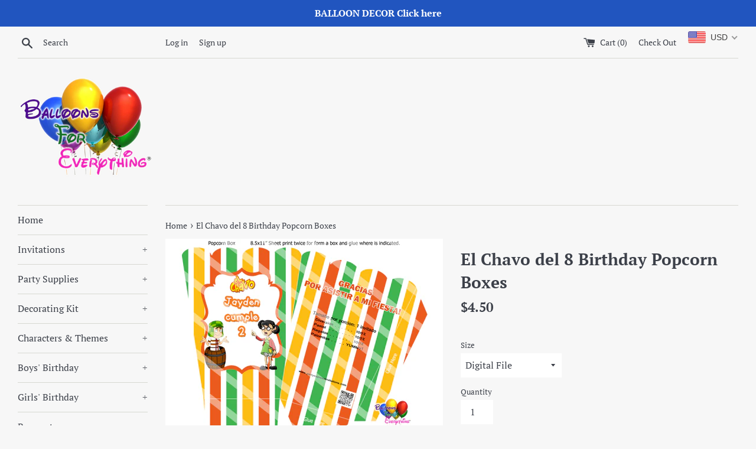

--- FILE ---
content_type: text/html; charset=utf-8
request_url: https://balloonsforeverythingonline.com/products/el-chavo-del-8-birthday-popcorn-boxes
body_size: 43901
content:
<!doctype html>
<!--[if IE 9]> <html class="ie9 supports-no-js" lang="en"> <![endif]-->
<!--[if (gt IE 9)|!(IE)]><!--> <html class="supports-no-js" lang="en"> <!--<![endif]-->
<script src="https://code.jquery.com/jquery-3.2.1.min.js"></script>
<head>
  <meta charset="utf-8">
  <meta http-equiv="X-UA-Compatible" content="IE=edge,chrome=1">
  <meta name="viewport" content="width=device-width,initial-scale=1">
  <meta name="theme-color" content="">
  <link rel="canonical" href="https://balloonsforeverythingonline.com/products/el-chavo-del-8-birthday-popcorn-boxes">

  
    <link rel="shortcut icon" href="//balloonsforeverythingonline.com/cdn/shop/files/logo_small_32x32.jpg?v=1613556310" type="image/png" />
  

  <title>
  El Chavo del 8 Birthday Popcorn Boxes &ndash; Balloonsforeverythingonline
  </title>

  
    <meta name="description" content="El Chavo del 8 Birthday Popcorn Boxes ►►►If you&#39;re ordering a digital JPEG file it will be sent to you via email within 2 business days for you to print as many as you like.  Design comes on a page size 8.5&quot;x11&quot; you need to print 2 sheets on full sheet cardstock paper to form a box. Great for printing at home or self s">
  

  <!-- /snippets/social-meta-tags.liquid -->




<meta property="og:site_name" content="Balloonsforeverythingonline">
<meta property="og:url" content="https://balloonsforeverythingonline.com/products/el-chavo-del-8-birthday-popcorn-boxes">
<meta property="og:title" content="El Chavo del 8 Birthday Popcorn Boxes">
<meta property="og:type" content="product">
<meta property="og:description" content="El Chavo del 8 Birthday Popcorn Boxes ►►►If you&#39;re ordering a digital JPEG file it will be sent to you via email within 2 business days for you to print as many as you like.  Design comes on a page size 8.5&quot;x11&quot; you need to print 2 sheets on full sheet cardstock paper to form a box. Great for printing at home or self s">

  <meta property="og:price:amount" content="2.50">
  <meta property="og:price:currency" content="USD">

<meta property="og:image" content="http://balloonsforeverythingonline.com/cdn/shop/products/ElChavoPopcornBox_1200x1200.jpg?v=1585160781">
<meta property="og:image:secure_url" content="https://balloonsforeverythingonline.com/cdn/shop/products/ElChavoPopcornBox_1200x1200.jpg?v=1585160781">


  <meta name="twitter:site" content="@Balloonsforeve1">

<meta name="twitter:card" content="summary_large_image">
<meta name="twitter:title" content="El Chavo del 8 Birthday Popcorn Boxes">
<meta name="twitter:description" content="El Chavo del 8 Birthday Popcorn Boxes ►►►If you&#39;re ordering a digital JPEG file it will be sent to you via email within 2 business days for you to print as many as you like.  Design comes on a page size 8.5&quot;x11&quot; you need to print 2 sheets on full sheet cardstock paper to form a box. Great for printing at home or self s">


  <script>
    document.documentElement.className = document.documentElement.className.replace('supports-no-js', 'supports-js');

    var theme = {
      mapStrings: {
        addressError: "Error looking up that address",
        addressNoResults: "No results for that address",
        addressQueryLimit: "You have exceeded the Google API usage limit. Consider upgrading to a \u003ca href=\"https:\/\/developers.google.com\/maps\/premium\/usage-limits\"\u003ePremium Plan\u003c\/a\u003e.",
        authError: "There was a problem authenticating your Google Maps account."
      }
    }
  </script>

  <link href="//balloonsforeverythingonline.com/cdn/shop/t/13/assets/theme.scss.css?v=53541937534858451541759259749" rel="stylesheet" type="text/css" media="all" />

  <script>window.performance && window.performance.mark && window.performance.mark('shopify.content_for_header.start');</script><meta name="google-site-verification" content="1LaaLwEDH9_ow5veTt95bVsHloHCQLoSRctfvf30k1w">
<meta id="shopify-digital-wallet" name="shopify-digital-wallet" content="/6514376802/digital_wallets/dialog">
<meta name="shopify-checkout-api-token" content="ca2e431a027e58519a3808b6b8afc3dc">
<meta id="in-context-paypal-metadata" data-shop-id="6514376802" data-venmo-supported="false" data-environment="production" data-locale="en_US" data-paypal-v4="true" data-currency="USD">
<link rel="alternate" type="application/json+oembed" href="https://balloonsforeverythingonline.com/products/el-chavo-del-8-birthday-popcorn-boxes.oembed">
<script async="async" src="/checkouts/internal/preloads.js?locale=en-US"></script>
<link rel="preconnect" href="https://shop.app" crossorigin="anonymous">
<script async="async" src="https://shop.app/checkouts/internal/preloads.js?locale=en-US&shop_id=6514376802" crossorigin="anonymous"></script>
<script id="apple-pay-shop-capabilities" type="application/json">{"shopId":6514376802,"countryCode":"US","currencyCode":"USD","merchantCapabilities":["supports3DS"],"merchantId":"gid:\/\/shopify\/Shop\/6514376802","merchantName":"Balloonsforeverythingonline","requiredBillingContactFields":["postalAddress","email","phone"],"requiredShippingContactFields":["postalAddress","email","phone"],"shippingType":"shipping","supportedNetworks":["visa","masterCard","amex","discover","elo","jcb"],"total":{"type":"pending","label":"Balloonsforeverythingonline","amount":"1.00"},"shopifyPaymentsEnabled":true,"supportsSubscriptions":true}</script>
<script id="shopify-features" type="application/json">{"accessToken":"ca2e431a027e58519a3808b6b8afc3dc","betas":["rich-media-storefront-analytics"],"domain":"balloonsforeverythingonline.com","predictiveSearch":true,"shopId":6514376802,"locale":"en"}</script>
<script>var Shopify = Shopify || {};
Shopify.shop = "balloonsforeverythingonline.myshopify.com";
Shopify.locale = "en";
Shopify.currency = {"active":"USD","rate":"1.0"};
Shopify.country = "US";
Shopify.theme = {"name":"Copy of Simple Original Hulk PO (16 - 3 - 2020)","id":82051235958,"schema_name":"Simple","schema_version":"7.3.0","theme_store_id":578,"role":"main"};
Shopify.theme.handle = "null";
Shopify.theme.style = {"id":null,"handle":null};
Shopify.cdnHost = "balloonsforeverythingonline.com/cdn";
Shopify.routes = Shopify.routes || {};
Shopify.routes.root = "/";</script>
<script type="module">!function(o){(o.Shopify=o.Shopify||{}).modules=!0}(window);</script>
<script>!function(o){function n(){var o=[];function n(){o.push(Array.prototype.slice.apply(arguments))}return n.q=o,n}var t=o.Shopify=o.Shopify||{};t.loadFeatures=n(),t.autoloadFeatures=n()}(window);</script>
<script>
  window.ShopifyPay = window.ShopifyPay || {};
  window.ShopifyPay.apiHost = "shop.app\/pay";
  window.ShopifyPay.redirectState = null;
</script>
<script id="shop-js-analytics" type="application/json">{"pageType":"product"}</script>
<script defer="defer" async type="module" src="//balloonsforeverythingonline.com/cdn/shopifycloud/shop-js/modules/v2/client.init-shop-cart-sync_BN7fPSNr.en.esm.js"></script>
<script defer="defer" async type="module" src="//balloonsforeverythingonline.com/cdn/shopifycloud/shop-js/modules/v2/chunk.common_Cbph3Kss.esm.js"></script>
<script defer="defer" async type="module" src="//balloonsforeverythingonline.com/cdn/shopifycloud/shop-js/modules/v2/chunk.modal_DKumMAJ1.esm.js"></script>
<script type="module">
  await import("//balloonsforeverythingonline.com/cdn/shopifycloud/shop-js/modules/v2/client.init-shop-cart-sync_BN7fPSNr.en.esm.js");
await import("//balloonsforeverythingonline.com/cdn/shopifycloud/shop-js/modules/v2/chunk.common_Cbph3Kss.esm.js");
await import("//balloonsforeverythingonline.com/cdn/shopifycloud/shop-js/modules/v2/chunk.modal_DKumMAJ1.esm.js");

  window.Shopify.SignInWithShop?.initShopCartSync?.({"fedCMEnabled":true,"windoidEnabled":true});

</script>
<script>
  window.Shopify = window.Shopify || {};
  if (!window.Shopify.featureAssets) window.Shopify.featureAssets = {};
  window.Shopify.featureAssets['shop-js'] = {"shop-cart-sync":["modules/v2/client.shop-cart-sync_CJVUk8Jm.en.esm.js","modules/v2/chunk.common_Cbph3Kss.esm.js","modules/v2/chunk.modal_DKumMAJ1.esm.js"],"init-fed-cm":["modules/v2/client.init-fed-cm_7Fvt41F4.en.esm.js","modules/v2/chunk.common_Cbph3Kss.esm.js","modules/v2/chunk.modal_DKumMAJ1.esm.js"],"init-shop-email-lookup-coordinator":["modules/v2/client.init-shop-email-lookup-coordinator_Cc088_bR.en.esm.js","modules/v2/chunk.common_Cbph3Kss.esm.js","modules/v2/chunk.modal_DKumMAJ1.esm.js"],"init-windoid":["modules/v2/client.init-windoid_hPopwJRj.en.esm.js","modules/v2/chunk.common_Cbph3Kss.esm.js","modules/v2/chunk.modal_DKumMAJ1.esm.js"],"shop-button":["modules/v2/client.shop-button_B0jaPSNF.en.esm.js","modules/v2/chunk.common_Cbph3Kss.esm.js","modules/v2/chunk.modal_DKumMAJ1.esm.js"],"shop-cash-offers":["modules/v2/client.shop-cash-offers_DPIskqss.en.esm.js","modules/v2/chunk.common_Cbph3Kss.esm.js","modules/v2/chunk.modal_DKumMAJ1.esm.js"],"shop-toast-manager":["modules/v2/client.shop-toast-manager_CK7RT69O.en.esm.js","modules/v2/chunk.common_Cbph3Kss.esm.js","modules/v2/chunk.modal_DKumMAJ1.esm.js"],"init-shop-cart-sync":["modules/v2/client.init-shop-cart-sync_BN7fPSNr.en.esm.js","modules/v2/chunk.common_Cbph3Kss.esm.js","modules/v2/chunk.modal_DKumMAJ1.esm.js"],"init-customer-accounts-sign-up":["modules/v2/client.init-customer-accounts-sign-up_CfPf4CXf.en.esm.js","modules/v2/client.shop-login-button_DeIztwXF.en.esm.js","modules/v2/chunk.common_Cbph3Kss.esm.js","modules/v2/chunk.modal_DKumMAJ1.esm.js"],"pay-button":["modules/v2/client.pay-button_CgIwFSYN.en.esm.js","modules/v2/chunk.common_Cbph3Kss.esm.js","modules/v2/chunk.modal_DKumMAJ1.esm.js"],"init-customer-accounts":["modules/v2/client.init-customer-accounts_DQ3x16JI.en.esm.js","modules/v2/client.shop-login-button_DeIztwXF.en.esm.js","modules/v2/chunk.common_Cbph3Kss.esm.js","modules/v2/chunk.modal_DKumMAJ1.esm.js"],"avatar":["modules/v2/client.avatar_BTnouDA3.en.esm.js"],"init-shop-for-new-customer-accounts":["modules/v2/client.init-shop-for-new-customer-accounts_CsZy_esa.en.esm.js","modules/v2/client.shop-login-button_DeIztwXF.en.esm.js","modules/v2/chunk.common_Cbph3Kss.esm.js","modules/v2/chunk.modal_DKumMAJ1.esm.js"],"shop-follow-button":["modules/v2/client.shop-follow-button_BRMJjgGd.en.esm.js","modules/v2/chunk.common_Cbph3Kss.esm.js","modules/v2/chunk.modal_DKumMAJ1.esm.js"],"checkout-modal":["modules/v2/client.checkout-modal_B9Drz_yf.en.esm.js","modules/v2/chunk.common_Cbph3Kss.esm.js","modules/v2/chunk.modal_DKumMAJ1.esm.js"],"shop-login-button":["modules/v2/client.shop-login-button_DeIztwXF.en.esm.js","modules/v2/chunk.common_Cbph3Kss.esm.js","modules/v2/chunk.modal_DKumMAJ1.esm.js"],"lead-capture":["modules/v2/client.lead-capture_DXYzFM3R.en.esm.js","modules/v2/chunk.common_Cbph3Kss.esm.js","modules/v2/chunk.modal_DKumMAJ1.esm.js"],"shop-login":["modules/v2/client.shop-login_CA5pJqmO.en.esm.js","modules/v2/chunk.common_Cbph3Kss.esm.js","modules/v2/chunk.modal_DKumMAJ1.esm.js"],"payment-terms":["modules/v2/client.payment-terms_BxzfvcZJ.en.esm.js","modules/v2/chunk.common_Cbph3Kss.esm.js","modules/v2/chunk.modal_DKumMAJ1.esm.js"]};
</script>
<script>(function() {
  var isLoaded = false;
  function asyncLoad() {
    if (isLoaded) return;
    isLoaded = true;
    var urls = ["https:\/\/embed.tawk.to\/widget-script\/60163fe1a9a34e36b9723587\/1etbej2i0.js?shop=balloonsforeverythingonline.myshopify.com","https:\/\/dfjp7gc2z6ooe.cloudfront.net\/assets\/sky_pilot_v3.js?shop=balloonsforeverythingonline.myshopify.com","https:\/\/app.carecart.io\/api\/abandoned-cart\/js-script?shop=balloonsforeverythingonline.myshopify.com"];
    for (var i = 0; i < urls.length; i++) {
      var s = document.createElement('script');
      s.type = 'text/javascript';
      s.async = true;
      s.src = urls[i];
      var x = document.getElementsByTagName('script')[0];
      x.parentNode.insertBefore(s, x);
    }
  };
  if(window.attachEvent) {
    window.attachEvent('onload', asyncLoad);
  } else {
    window.addEventListener('load', asyncLoad, false);
  }
})();</script>
<script id="__st">var __st={"a":6514376802,"offset":-21600,"reqid":"3b7207dd-b45e-43df-a136-faf7ae8af570-1769743998","pageurl":"balloonsforeverythingonline.com\/products\/el-chavo-del-8-birthday-popcorn-boxes","u":"221880cdfbb8","p":"product","rtyp":"product","rid":4441869156470};</script>
<script>window.ShopifyPaypalV4VisibilityTracking = true;</script>
<script id="captcha-bootstrap">!function(){'use strict';const t='contact',e='account',n='new_comment',o=[[t,t],['blogs',n],['comments',n],[t,'customer']],c=[[e,'customer_login'],[e,'guest_login'],[e,'recover_customer_password'],[e,'create_customer']],r=t=>t.map((([t,e])=>`form[action*='/${t}']:not([data-nocaptcha='true']) input[name='form_type'][value='${e}']`)).join(','),a=t=>()=>t?[...document.querySelectorAll(t)].map((t=>t.form)):[];function s(){const t=[...o],e=r(t);return a(e)}const i='password',u='form_key',d=['recaptcha-v3-token','g-recaptcha-response','h-captcha-response',i],f=()=>{try{return window.sessionStorage}catch{return}},m='__shopify_v',_=t=>t.elements[u];function p(t,e,n=!1){try{const o=window.sessionStorage,c=JSON.parse(o.getItem(e)),{data:r}=function(t){const{data:e,action:n}=t;return t[m]||n?{data:e,action:n}:{data:t,action:n}}(c);for(const[e,n]of Object.entries(r))t.elements[e]&&(t.elements[e].value=n);n&&o.removeItem(e)}catch(o){console.error('form repopulation failed',{error:o})}}const l='form_type',E='cptcha';function T(t){t.dataset[E]=!0}const w=window,h=w.document,L='Shopify',v='ce_forms',y='captcha';let A=!1;((t,e)=>{const n=(g='f06e6c50-85a8-45c8-87d0-21a2b65856fe',I='https://cdn.shopify.com/shopifycloud/storefront-forms-hcaptcha/ce_storefront_forms_captcha_hcaptcha.v1.5.2.iife.js',D={infoText:'Protected by hCaptcha',privacyText:'Privacy',termsText:'Terms'},(t,e,n)=>{const o=w[L][v],c=o.bindForm;if(c)return c(t,g,e,D).then(n);var r;o.q.push([[t,g,e,D],n]),r=I,A||(h.body.append(Object.assign(h.createElement('script'),{id:'captcha-provider',async:!0,src:r})),A=!0)});var g,I,D;w[L]=w[L]||{},w[L][v]=w[L][v]||{},w[L][v].q=[],w[L][y]=w[L][y]||{},w[L][y].protect=function(t,e){n(t,void 0,e),T(t)},Object.freeze(w[L][y]),function(t,e,n,w,h,L){const[v,y,A,g]=function(t,e,n){const i=e?o:[],u=t?c:[],d=[...i,...u],f=r(d),m=r(i),_=r(d.filter((([t,e])=>n.includes(e))));return[a(f),a(m),a(_),s()]}(w,h,L),I=t=>{const e=t.target;return e instanceof HTMLFormElement?e:e&&e.form},D=t=>v().includes(t);t.addEventListener('submit',(t=>{const e=I(t);if(!e)return;const n=D(e)&&!e.dataset.hcaptchaBound&&!e.dataset.recaptchaBound,o=_(e),c=g().includes(e)&&(!o||!o.value);(n||c)&&t.preventDefault(),c&&!n&&(function(t){try{if(!f())return;!function(t){const e=f();if(!e)return;const n=_(t);if(!n)return;const o=n.value;o&&e.removeItem(o)}(t);const e=Array.from(Array(32),(()=>Math.random().toString(36)[2])).join('');!function(t,e){_(t)||t.append(Object.assign(document.createElement('input'),{type:'hidden',name:u})),t.elements[u].value=e}(t,e),function(t,e){const n=f();if(!n)return;const o=[...t.querySelectorAll(`input[type='${i}']`)].map((({name:t})=>t)),c=[...d,...o],r={};for(const[a,s]of new FormData(t).entries())c.includes(a)||(r[a]=s);n.setItem(e,JSON.stringify({[m]:1,action:t.action,data:r}))}(t,e)}catch(e){console.error('failed to persist form',e)}}(e),e.submit())}));const S=(t,e)=>{t&&!t.dataset[E]&&(n(t,e.some((e=>e===t))),T(t))};for(const o of['focusin','change'])t.addEventListener(o,(t=>{const e=I(t);D(e)&&S(e,y())}));const B=e.get('form_key'),M=e.get(l),P=B&&M;t.addEventListener('DOMContentLoaded',(()=>{const t=y();if(P)for(const e of t)e.elements[l].value===M&&p(e,B);[...new Set([...A(),...v().filter((t=>'true'===t.dataset.shopifyCaptcha))])].forEach((e=>S(e,t)))}))}(h,new URLSearchParams(w.location.search),n,t,e,['guest_login'])})(!0,!0)}();</script>
<script integrity="sha256-4kQ18oKyAcykRKYeNunJcIwy7WH5gtpwJnB7kiuLZ1E=" data-source-attribution="shopify.loadfeatures" defer="defer" src="//balloonsforeverythingonline.com/cdn/shopifycloud/storefront/assets/storefront/load_feature-a0a9edcb.js" crossorigin="anonymous"></script>
<script crossorigin="anonymous" defer="defer" src="//balloonsforeverythingonline.com/cdn/shopifycloud/storefront/assets/shopify_pay/storefront-65b4c6d7.js?v=20250812"></script>
<script data-source-attribution="shopify.dynamic_checkout.dynamic.init">var Shopify=Shopify||{};Shopify.PaymentButton=Shopify.PaymentButton||{isStorefrontPortableWallets:!0,init:function(){window.Shopify.PaymentButton.init=function(){};var t=document.createElement("script");t.src="https://balloonsforeverythingonline.com/cdn/shopifycloud/portable-wallets/latest/portable-wallets.en.js",t.type="module",document.head.appendChild(t)}};
</script>
<script data-source-attribution="shopify.dynamic_checkout.buyer_consent">
  function portableWalletsHideBuyerConsent(e){var t=document.getElementById("shopify-buyer-consent"),n=document.getElementById("shopify-subscription-policy-button");t&&n&&(t.classList.add("hidden"),t.setAttribute("aria-hidden","true"),n.removeEventListener("click",e))}function portableWalletsShowBuyerConsent(e){var t=document.getElementById("shopify-buyer-consent"),n=document.getElementById("shopify-subscription-policy-button");t&&n&&(t.classList.remove("hidden"),t.removeAttribute("aria-hidden"),n.addEventListener("click",e))}window.Shopify?.PaymentButton&&(window.Shopify.PaymentButton.hideBuyerConsent=portableWalletsHideBuyerConsent,window.Shopify.PaymentButton.showBuyerConsent=portableWalletsShowBuyerConsent);
</script>
<script data-source-attribution="shopify.dynamic_checkout.cart.bootstrap">document.addEventListener("DOMContentLoaded",(function(){function t(){return document.querySelector("shopify-accelerated-checkout-cart, shopify-accelerated-checkout")}if(t())Shopify.PaymentButton.init();else{new MutationObserver((function(e,n){t()&&(Shopify.PaymentButton.init(),n.disconnect())})).observe(document.body,{childList:!0,subtree:!0})}}));
</script>
<script id='scb4127' type='text/javascript' async='' src='https://balloonsforeverythingonline.com/cdn/shopifycloud/privacy-banner/storefront-banner.js'></script><link id="shopify-accelerated-checkout-styles" rel="stylesheet" media="screen" href="https://balloonsforeverythingonline.com/cdn/shopifycloud/portable-wallets/latest/accelerated-checkout-backwards-compat.css" crossorigin="anonymous">
<style id="shopify-accelerated-checkout-cart">
        #shopify-buyer-consent {
  margin-top: 1em;
  display: inline-block;
  width: 100%;
}

#shopify-buyer-consent.hidden {
  display: none;
}

#shopify-subscription-policy-button {
  background: none;
  border: none;
  padding: 0;
  text-decoration: underline;
  font-size: inherit;
  cursor: pointer;
}

#shopify-subscription-policy-button::before {
  box-shadow: none;
}

      </style>

<script>window.performance && window.performance.mark && window.performance.mark('shopify.content_for_header.end');</script>

  <script src="//balloonsforeverythingonline.com/cdn/shop/t/13/assets/jquery-1.11.0.min.js?v=32460426840832490021605821358" type="text/javascript"></script>
  <script src="//balloonsforeverythingonline.com/cdn/shop/t/13/assets/modernizr.min.js?v=44044439420609591321605821360" type="text/javascript"></script>

  <!--[if (gt IE 9)|!(IE)]><!--><script src="//balloonsforeverythingonline.com/cdn/shop/t/13/assets/lazysizes.min.js?v=71745035489482760341605821359" async="async"></script><!--<![endif]-->
  <!--[if lte IE 9]><script src="//balloonsforeverythingonline.com/cdn/shop/t/13/assets/lazysizes.min.js?v=71745035489482760341605821359"></script><![endif]-->

  

                      
                      
                      
                      
                      
                      
                      
                      
                      
                      
                      
                      
                      
                      
                      
                      
                      
                      
                      
                      
                      
                      
                      
                      
                      
                      
                      
                      
                      
                      
                      
                      
                      
                      
                      
                      
                      
                      
                      
                      
                      
                      
                      
                      
                      
                      
                      
                      
                      
                      
                      
                      
                      
                      
                      
                      
                      
                      
                      
                      
                      
                      
                      
                      
                      
                      
                      
                      
                      
                      
                      
                      
                      
                      
                      
                      
                      
                      
                      
                      
                      
                      
                      
                      
                      
                      
                      
                      
                      
                      
                      
                      
                      
                      
                      
                      
                      
                      
                      
                      
                      
                      
                      
                      
                      
                      
                      
                      
                      
                      
                      
                      
                      
                      
                      
                      
                      
                      
                      
                      
                      
                      
                      
                      
                      
                      
                      
                      
                      
                      
                      
                      
                      
                      
                      
                      
                      
                      
                      
                      
                      
                      
                      
                      
                      
                      
                      
                      
                      
                      
                      
                      
                      
                      
                      
                      
                      
                      
                      
                      
                      
                      
                      
                      
                      
                      
                      
                      
                      
                      
                      
                      
                      
                      
                      
                      
                      
                      
                      
                      
                      
                      
                      
                      
                      
                      
                      
                      
                      
                      
                      
                      
                      
                      
                      
                      
                      
                      
                      
                      
                      
                      
                      
                      
                      
                      
                      
                      
                      
                      
                      
                      
                      
                      
                      
                      
                      
                      
                      
                      
                      
                      
                      
                      
                      
                      
                      
                      
                      
                      
                      
                      
                      
                      
                      
                      
                      
                      
                      
                      
                      
                      
                      
                      
                      
                      
                      
                      
                      
                      
                      
                      
                      
                      
                      
                      
                      
                      
                      
                      
                      
                      
                      
                      
                      
                      
                      
                      
                      
                      
                      
                      
                      
                      
                      
                      
                      
                      
                      
                      
                      
                      
                      
                      
                      
                      
                      
                      
                      
                      
                      
                      
                      
                      
                      
                      
                      
                      
                      
                      
                      
                      
                      
                      
                      
                      
                      
                      
                      
                      
                      
                      
                      
                      
                      
                      
                      
                      
                      
                      
                      
                      
                      
                      
                      
                      
                      
                      
                      
                      
                      
                      
                      
                      
                      
                      
                      
                      
                      
                      
                      
                      
                      
                      
                      
                      
                      
                      
                      
                      
                      
                      
                      
                      
                      
                      
                      
                      
                      
                      
                      
                      
                      
                      
                      
                      
                      
                      
                      
                      
                      
                      
                      
                      
                      
                      
                      
                      
                      
                      
                      
                      
                      
                      
                      
                      
                      
                      
                      
                      
                      
                      
                      
                      
                      
                      
                      
                      
                      
                      
                      
                      
                      
                      
                      
                      
                      
                      
                      
                      
                      
                      
                      
                      
                      
                      
                      
                      
                      
                      
                      
                      
                      
                      
                      
                      
                      
                      
                      
                      
                      
                      
                      
                      
                      
                      
                      
                      
                      
                      
                      
                      
                      
                      
                      
                      
                      
                      
                      
                      
                      
                      
                      
                      
                      
                      
                      
                      
                      
                      
                      
                      
                      
                      
                      
                      
                      
                      
                      
                      
                      
                      
                      
                      
                      
                      
                      
                      
                      
                      
                      
                      
                      
                      
                      
                      
                      
                      
                      
                      
                      
                      
                      
                      
                      
                      
                      
                      
                      
                      
                      
                      
                      
                      
                      
                      
                      
                      
                      
                      
                      
                      
                      
                      
                      
                      
                      
                      
                      
                      
                      
                      
                      
                      
                      
                      
                      
                      
                      
                      
                      
                      
                      
                      
                      
                      
                      
                      
                      
                      
                      
                      
                      
                      
                      
                      
                      
                      
                      
                      
                      
                      
                      
                      
                      
                      
                      
                      
                      
                      
                      
                      
                      
                      
                      
                      
                      
                      
                      
                      
                      
                      
                      
                      
                      
                      
                      
                      
                      
                      
                      
                      
                      
                      
                      
                      
                      
                      
                      
                      
                      
                      
                      
                      
                      
                      
                      
                      
                      
                      
                      
                      
                      
                      
                      
                      
                      
                      
                      
                      
                      
                      
                      
                      
                      
                      
                      
                      
                      
                      
                      
                      
                      
                      
                      
                      
                      
                      
                      
                      
                      
                      
                      
                      
                      
                      
                      
                      
                      
                      
                      
                      
                      
                      
                      
                      
                      
                      
                      
                      
                      
                      
                      
                      
                      
                      
                      
                      
                      
                      
                      
                      
                      
                      
                      
                      
                      
                      
                      
                      
                      
                      
                      
                      
                      
                      
                      
                      
                      
                      
                      
                      
                      
                      
                      
                      
                      
                      
                      
                      
                      
                      
                      
                      
                      
                      
                      
                      
                      
                      
                      
                      
                      
                      
                      
                      
                      
                      
                      
                      
                      
                      
                      
                      
                      
                      
                      
                      
                      
                      
                      
                      
                      
                      
                      
                      
                      
                      
                      
                      
                      
                      
                      
                      
                      
                      
                      
                      
                      
                      
                      
                      
                      
                      
                      
                      
                      
                      
                      
                      
                      
                      
                      
                      
                      
                      
                      
                      
                      
                      
                      
                      
                      
                      
                      
                      
                      
                      
                      
                      
                      
                      
                      
                      
                      
                      
                      
                      
                      
                      
                      
                      
                      
                      
                      
                      
                      
                      
                      
                      
                      
                      
                      
                      
                      
                      
                      
                      
                      
                      
                      
                      
                      
                      
                      
                      
                      
                      
                      
                      
                      
                      
                      
                      
                      
                      
                      
                      
                      
                      
                      
                      
                      
                      
                      
                      
                      
                      
                      
                      
                      
                      
                      
                      
                      
                      
                      
                      
                      
                      
                      
                      
                      
                      
                      
                      
                      
                      
                      
                      
                      
                      
                      
                      
                      
                      
                      
                      
                      
                      
                      
                      
                      
                      
                      
                      
                      
                      
                      
                      
                      
                      
                      
                      
                      
                      
                      
                      
                      
                      
                      
                      
                      
                      
                      
                      
                      
                      
                      
                      
                      
                      
                      
                      
                      
                      
                      
                      
                      
                      
                      
                      
                      
                      
 


                      
                      
                      
                      
                      
                      
                      
                      
                      
                      
                      
                      
                      
                      
                      
                      
                      
                      
                      
                      
                      
                      
                      
                      
                      
                      
                      
                      
                      
                      
                      
                      
                      
                      
                      
                      
                      
                      
                      
                      
                      
                      
                      
                      
                      
                      
                      
                      
                      
                      
                      
                      
                      
                      
                      
                      
                      
                      
                      
                      
                      
                      
                      
                      
                      
                      
                      
                      
                      
                      
                      
                      
                      
                      
                      
                      
                      
                      
                      
                      
                      
                      
                      
                      
                      
                      
                      
                      
                      
                      
                      
                      
                      
                      
                      
                      
                      
                      
                      
                      
                      
                      
                      
                      
                      
                      
                      
                      
                      
                      
                      
                      
                      
                      
                      
                      
                      
                      
                      
                      
                      
                      
                      
                      
                      
                      
                      
                      
                      
                      
                      
                      
                      
                      
                      
                      
                      
                      
                      
                      
                      
                      
                      
                      
                      
                      
                      
                      
                      
                      
                      
                      
                      
                      
                      
                      
                      
                      
                      
                      
                      
                      
                      
                      
                      
                      
                      
                      
                      
                      
                      
                      
                      <!--StartCartCartCustomCode-->
                      
                      <!-- Abandoned Cart Information -->
                      <div id="care-cart-customer-information" style="display:none">
                        {"id":"", "email":"","default_address":null,"first_name":"","last_name":"","name":"" }
                      </div>
                      <!-- Abandoned Cart Information -->
                      
                      <!--  ShopInformation -->
                      <div id="care-cart-shop-information" style="display:none">
                        {"domain":"balloonsforeverythingonline.myshopify.com" }
                      </div>
                      <!--  ShopInformation -->
                      
                      <!--EndCareCartCustomCode-->
  
  

<style>
    .iti {
        position: relative;
        display: inline-block;
    }
    .iti * {
        box-sizing: border-box;
        -moz-box-sizing: border-box;
    }
    .iti__hide {
        display: none;
    }
    .iti__v-hide {
        visibility: hidden;
    }
    .iti input,
    .iti input[type="tel"],
    .iti input[type="text"] {
        position: relative;
        z-index: 0;
        margin-top: 0 !important;
        margin-bottom: 0 !important;
        padding-right: 36px;
        margin-right: 0;
    }
    .iti__flag-container {
        position: absolute;
        top: 0;
        bottom: 0;
        right: 0;
        padding: 1px;
    }
    .iti__selected-flag {
        z-index: 1;
        position: relative;
        display: flex;
        align-items: center;
        height: 100%;
        padding: 0 6px 0 8px;
    }
    .iti__arrow {
        margin-left: 6px;
        width: 0;
        height: 0;
        border-left: 3px solid transparent;
        border-right: 3px solid transparent;
        border-top: 4px solid #555;
    }
    .iti__arrow--up {
        border-top: none;
        border-bottom: 4px solid #555;
    }
    .iti__country-list {
        position: absolute;
        z-index: 2;
        list-style: none;
        text-align: left;
        padding: 0;
        margin: 0 0 0 -1px;
        box-shadow: 1px 1px 4px rgba(0, 0, 0, 0.2);
        background-color: #fff;
        border: 1px solid #ccc;
        white-space: nowrap;
        max-height: 200px;
        overflow-y: scroll;
        -webkit-overflow-scrolling: touch;
    }
    .iti__country-list--dropup {
        bottom: 100%;
        margin-bottom: -1px;
    }
    @media (max-width: 500px) {
        .iti__country-list {
            white-space: normal;
        }
    }
    .iti__flag-box {
        display: inline-block;
        width: 20px;
    }
    .iti__divider {
        padding-bottom: 5px;
        margin-bottom: 5px;
        border-bottom: 1px solid #ccc;
    }
    .iti__country {
        padding: 5px 10px;
        outline: 0;
    }
    .iti__dial-code {
        color: #999;
    }
    .iti__country.iti__highlight {
        background-color: rgba(0, 0, 0, 0.05);
    }
    .iti__country-name,
    .iti__dial-code,
    .iti__flag-box {
        vertical-align: middle;
    }
    .iti__country-name,
    .iti__flag-box {
        margin-right: 6px;
    }
    .iti--allow-dropdown input,
    .iti--allow-dropdown input[type="tel"],
    .iti--allow-dropdown input[type="text"],
    .iti--separate-dial-code input,
    .iti--separate-dial-code input[type="tel"],
    .iti--separate-dial-code input[type="text"] {
        padding-right: 6px;
        padding-left: 52px;
        margin-left: 0;
    }
    .iti--allow-dropdown .iti__flag-container,
    .iti--separate-dial-code .iti__flag-container {
        right: auto;
        left: 0;
    }
    .iti--allow-dropdown .iti__flag-container:hover {
        cursor: pointer;
    }
    .iti--allow-dropdown .iti__flag-container:hover .iti__selected-flag {
        background-color: rgba(0, 0, 0, 0.05);
    }
    .iti--allow-dropdown input[disabled] + .iti__flag-container:hover,
    .iti--allow-dropdown input[readonly] + .iti__flag-container:hover {
        cursor: default;
    }
    .iti--allow-dropdown input[disabled] + .iti__flag-container:hover .iti__selected-flag,
    .iti--allow-dropdown input[readonly] + .iti__flag-container:hover .iti__selected-flag {
        background-color: transparent;
    }
    .iti--separate-dial-code .iti__selected-flag {
        background-color: rgba(0, 0, 0, 0.05);
    }
    .iti--separate-dial-code .iti__selected-dial-code {
        margin-left: 6px;
    }
    .iti--container {
        position: absolute;
        top: -1000px;
        left: -1000px;
        z-index: 1060;
        padding: 1px;
    }
    .iti--container:hover {
        cursor: pointer;
    }
    .iti-mobile .iti--container {
        top: 30px;
        bottom: 30px;
        left: 30px;
        right: 30px;
        position: fixed;
    }
    .iti-mobile .iti__country-list {
        max-height: 100%;
        width: 100%;
    }
    .iti-mobile .iti__country {
        padding: 10px 10px;
        line-height: 1.5em;
    }
    .iti__flag {
        width: 20px;
    }
    .iti__flag.iti__be {
        width: 18px;
    }
    .iti__flag.iti__ch {
        width: 15px;
    }
    .iti__flag.iti__mc {
        width: 19px;
    }
    .iti__flag.iti__ne {
        width: 18px;
    }
    .iti__flag.iti__np {
        width: 13px;
    }
    .iti__flag.iti__va {
        width: 15px;
    }
    @media (-webkit-min-device-pixel-ratio: 2), (min-resolution: 192dpi) {
        .iti__flag {
            background-size: 5652px 15px;
        }
    }
    .iti__flag.iti__ac {
        height: 10px;
        background-position: 0 0;
    }
    .iti__flag.iti__ad {
        height: 14px;
        background-position: -22px 0;
    }
    .iti__flag.iti__ae {
        height: 10px;
        background-position: -44px 0;
    }
    .iti__flag.iti__af {
        height: 14px;
        background-position: -66px 0;
    }
    .iti__flag.iti__ag {
        height: 14px;
        background-position: -88px 0;
    }
    .iti__flag.iti__ai {
        height: 10px;
        background-position: -110px 0;
    }
    .iti__flag.iti__al {
        height: 15px;
        background-position: -132px 0;
    }
    .iti__flag.iti__am {
        height: 10px;
        background-position: -154px 0;
    }
    .iti__flag.iti__ao {
        height: 14px;
        background-position: -176px 0;
    }
    .iti__flag.iti__aq {
        height: 14px;
        background-position: -198px 0;
    }
    .iti__flag.iti__ar {
        height: 13px;
        background-position: -220px 0;
    }
    .iti__flag.iti__as {
        height: 10px;
        background-position: -242px 0;
    }
    .iti__flag.iti__at {
        height: 14px;
        background-position: -264px 0;
    }
    .iti__flag.iti__au {
        height: 10px;
        background-position: -286px 0;
    }
    .iti__flag.iti__aw {
        height: 14px;
        background-position: -308px 0;
    }
    .iti__flag.iti__ax {
        height: 13px;
        background-position: -330px 0;
    }
    .iti__flag.iti__az {
        height: 10px;
        background-position: -352px 0;
    }
    .iti__flag.iti__ba {
        height: 10px;
        background-position: -374px 0;
    }
    .iti__flag.iti__bb {
        height: 14px;
        background-position: -396px 0;
    }
    .iti__flag.iti__bd {
        height: 12px;
        background-position: -418px 0;
    }
    .iti__flag.iti__be {
        height: 15px;
        background-position: -440px 0;
    }
    .iti__flag.iti__bf {
        height: 14px;
        background-position: -460px 0;
    }
    .iti__flag.iti__bg {
        height: 12px;
        background-position: -482px 0;
    }
    .iti__flag.iti__bh {
        height: 12px;
        background-position: -504px 0;
    }
    .iti__flag.iti__bi {
        height: 12px;
        background-position: -526px 0;
    }
    .iti__flag.iti__bj {
        height: 14px;
        background-position: -548px 0;
    }
    .iti__flag.iti__bl {
        height: 14px;
        background-position: -570px 0;
    }
    .iti__flag.iti__bm {
        height: 10px;
        background-position: -592px 0;
    }
    .iti__flag.iti__bn {
        height: 10px;
        background-position: -614px 0;
    }
    .iti__flag.iti__bo {
        height: 14px;
        background-position: -636px 0;
    }
    .iti__flag.iti__bq {
        height: 14px;
        background-position: -658px 0;
    }
    .iti__flag.iti__br {
        height: 14px;
        background-position: -680px 0;
    }
    .iti__flag.iti__bs {
        height: 10px;
        background-position: -702px 0;
    }
    .iti__flag.iti__bt {
        height: 14px;
        background-position: -724px 0;
    }
    .iti__flag.iti__bv {
        height: 15px;
        background-position: -746px 0;
    }
    .iti__flag.iti__bw {
        height: 14px;
        background-position: -768px 0;
    }
    .iti__flag.iti__by {
        height: 10px;
        background-position: -790px 0;
    }
    .iti__flag.iti__bz {
        height: 14px;
        background-position: -812px 0;
    }
    .iti__flag.iti__ca {
        height: 10px;
        background-position: -834px 0;
    }
    .iti__flag.iti__cc {
        height: 10px;
        background-position: -856px 0;
    }
    .iti__flag.iti__cd {
        height: 15px;
        background-position: -878px 0;
    }
    .iti__flag.iti__cf {
        height: 14px;
        background-position: -900px 0;
    }
    .iti__flag.iti__cg {
        height: 14px;
        background-position: -922px 0;
    }
    .iti__flag.iti__ch {
        height: 15px;
        background-position: -944px 0;
    }
    .iti__flag.iti__ci {
        height: 14px;
        background-position: -961px 0;
    }
    .iti__flag.iti__ck {
        height: 10px;
        background-position: -983px 0;
    }
    .iti__flag.iti__cl {
        height: 14px;
        background-position: -1005px 0;
    }
    .iti__flag.iti__cm {
        height: 14px;
        background-position: -1027px 0;
    }
    .iti__flag.iti__cn {
        height: 14px;
        background-position: -1049px 0;
    }
    .iti__flag.iti__co {
        height: 14px;
        background-position: -1071px 0;
    }
    .iti__flag.iti__cp {
        height: 14px;
        background-position: -1093px 0;
    }
    .iti__flag.iti__cr {
        height: 12px;
        background-position: -1115px 0;
    }
    .iti__flag.iti__cu {
        height: 10px;
        background-position: -1137px 0;
    }
    .iti__flag.iti__cv {
        height: 12px;
        background-position: -1159px 0;
    }
    .iti__flag.iti__cw {
        height: 14px;
        background-position: -1181px 0;
    }
    .iti__flag.iti__cx {
        height: 10px;
        background-position: -1203px 0;
    }
    .iti__flag.iti__cy {
        height: 14px;
        background-position: -1225px 0;
    }
    .iti__flag.iti__cz {
        height: 14px;
        background-position: -1247px 0;
    }
    .iti__flag.iti__de {
        height: 12px;
        background-position: -1269px 0;
    }
    .iti__flag.iti__dg {
        height: 10px;
        background-position: -1291px 0;
    }
    .iti__flag.iti__dj {
        height: 14px;
        background-position: -1313px 0;
    }
    .iti__flag.iti__dk {
        height: 15px;
        background-position: -1335px 0;
    }
    .iti__flag.iti__dm {
        height: 10px;
        background-position: -1357px 0;
    }
    .iti__flag.iti__do {
        height: 14px;
        background-position: -1379px 0;
    }
    .iti__flag.iti__dz {
        height: 14px;
        background-position: -1401px 0;
    }
    .iti__flag.iti__ea {
        height: 14px;
        background-position: -1423px 0;
    }
    .iti__flag.iti__ec {
        height: 14px;
        background-position: -1445px 0;
    }
    .iti__flag.iti__ee {
        height: 13px;
        background-position: -1467px 0;
    }
    .iti__flag.iti__eg {
        height: 14px;
        background-position: -1489px 0;
    }
    .iti__flag.iti__eh {
        height: 10px;
        background-position: -1511px 0;
    }
    .iti__flag.iti__er {
        height: 10px;
        background-position: -1533px 0;
    }
    .iti__flag.iti__es {
        height: 14px;
        background-position: -1555px 0;
    }
    .iti__flag.iti__et {
        height: 10px;
        background-position: -1577px 0;
    }
    .iti__flag.iti__eu {
        height: 14px;
        background-position: -1599px 0;
    }
    .iti__flag.iti__fi {
        height: 12px;
        background-position: -1621px 0;
    }
    .iti__flag.iti__fj {
        height: 10px;
        background-position: -1643px 0;
    }
    .iti__flag.iti__fk {
        height: 10px;
        background-position: -1665px 0;
    }
    .iti__flag.iti__fm {
        height: 11px;
        background-position: -1687px 0;
    }
    .iti__flag.iti__fo {
        height: 15px;
        background-position: -1709px 0;
    }
    .iti__flag.iti__fr {
        height: 14px;
        background-position: -1731px 0;
    }
    .iti__flag.iti__ga {
        height: 15px;
        background-position: -1753px 0;
    }
    .iti__flag.iti__gb {
        height: 10px;
        background-position: -1775px 0;
    }
    .iti__flag.iti__gd {
        height: 12px;
        background-position: -1797px 0;
    }
    .iti__flag.iti__ge {
        height: 14px;
        background-position: -1819px 0;
    }
    .iti__flag.iti__gf {
        height: 14px;
        background-position: -1841px 0;
    }
    .iti__flag.iti__gg {
        height: 14px;
        background-position: -1863px 0;
    }
    .iti__flag.iti__gh {
        height: 14px;
        background-position: -1885px 0;
    }
    .iti__flag.iti__gi {
        height: 10px;
        background-position: -1907px 0;
    }
    .iti__flag.iti__gl {
        height: 14px;
        background-position: -1929px 0;
    }
    .iti__flag.iti__gm {
        height: 14px;
        background-position: -1951px 0;
    }
    .iti__flag.iti__gn {
        height: 14px;
        background-position: -1973px 0;
    }
    .iti__flag.iti__gp {
        height: 14px;
        background-position: -1995px 0;
    }
    .iti__flag.iti__gq {
        height: 14px;
        background-position: -2017px 0;
    }
    .iti__flag.iti__gr {
        height: 14px;
        background-position: -2039px 0;
    }
    .iti__flag.iti__gs {
        height: 10px;
        background-position: -2061px 0;
    }
    .iti__flag.iti__gt {
        height: 13px;
        background-position: -2083px 0;
    }
    .iti__flag.iti__gu {
        height: 11px;
        background-position: -2105px 0;
    }
    .iti__flag.iti__gw {
        height: 10px;
        background-position: -2127px 0;
    }
    .iti__flag.iti__gy {
        height: 12px;
        background-position: -2149px 0;
    }
    .iti__flag.iti__hk {
        height: 14px;
        background-position: -2171px 0;
    }
    .iti__flag.iti__hm {
        height: 10px;
        background-position: -2193px 0;
    }
    .iti__flag.iti__hn {
        height: 10px;
        background-position: -2215px 0;
    }
    .iti__flag.iti__hr {
        height: 10px;
        background-position: -2237px 0;
    }
    .iti__flag.iti__ht {
        height: 12px;
        background-position: -2259px 0;
    }
    .iti__flag.iti__hu {
        height: 10px;
        background-position: -2281px 0;
    }
    .iti__flag.iti__ic {
        height: 14px;
        background-position: -2303px 0;
    }
    .iti__flag.iti__id {
        height: 14px;
        background-position: -2325px 0;
    }
    .iti__flag.iti__ie {
        height: 10px;
        background-position: -2347px 0;
    }
    .iti__flag.iti__il {
        height: 15px;
        background-position: -2369px 0;
    }
    .iti__flag.iti__im {
        height: 10px;
        background-position: -2391px 0;
    }
    .iti__flag.iti__in {
        height: 14px;
        background-position: -2413px 0;
    }
    .iti__flag.iti__io {
        height: 10px;
        background-position: -2435px 0;
    }
    .iti__flag.iti__iq {
        height: 14px;
        background-position: -2457px 0;
    }
    .iti__flag.iti__ir {
        height: 12px;
        background-position: -2479px 0;
    }
    .iti__flag.iti__is {
        height: 15px;
        background-position: -2501px 0;
    }
    .iti__flag.iti__it {
        height: 14px;
        background-position: -2523px 0;
    }
    .iti__flag.iti__je {
        height: 12px;
        background-position: -2545px 0;
    }
    .iti__flag.iti__jm {
        height: 10px;
        background-position: -2567px 0;
    }
    .iti__flag.iti__jo {
        height: 10px;
        background-position: -2589px 0;
    }
    .iti__flag.iti__jp {
        height: 14px;
        background-position: -2611px 0;
    }
    .iti__flag.iti__ke {
        height: 14px;
        background-position: -2633px 0;
    }
    .iti__flag.iti__kg {
        height: 12px;
        background-position: -2655px 0;
    }
    .iti__flag.iti__kh {
        height: 13px;
        background-position: -2677px 0;
    }
    .iti__flag.iti__ki {
        height: 10px;
        background-position: -2699px 0;
    }
    .iti__flag.iti__km {
        height: 12px;
        background-position: -2721px 0;
    }
    .iti__flag.iti__kn {
        height: 14px;
        background-position: -2743px 0;
    }
    .iti__flag.iti__kp {
        height: 10px;
        background-position: -2765px 0;
    }
    .iti__flag.iti__kr {
        height: 14px;
        background-position: -2787px 0;
    }
    .iti__flag.iti__kw {
        height: 10px;
        background-position: -2809px 0;
    }
    .iti__flag.iti__ky {
        height: 10px;
        background-position: -2831px 0;
    }
    .iti__flag.iti__kz {
        height: 10px;
        background-position: -2853px 0;
    }
    .iti__flag.iti__la {
        height: 14px;
        background-position: -2875px 0;
    }
    .iti__flag.iti__lb {
        height: 14px;
        background-position: -2897px 0;
    }
    .iti__flag.iti__lc {
        height: 10px;
        background-position: -2919px 0;
    }
    .iti__flag.iti__li {
        height: 12px;
        background-position: -2941px 0;
    }
    .iti__flag.iti__lk {
        height: 10px;
        background-position: -2963px 0;
    }
    .iti__flag.iti__lr {
        height: 11px;
        background-position: -2985px 0;
    }
    .iti__flag.iti__ls {
        height: 14px;
        background-position: -3007px 0;
    }
    .iti__flag.iti__lt {
        height: 12px;
        background-position: -3029px 0;
    }
    .iti__flag.iti__lu {
        height: 12px;
        background-position: -3051px 0;
    }
    .iti__flag.iti__lv {
        height: 10px;
        background-position: -3073px 0;
    }
    .iti__flag.iti__ly {
        height: 10px;
        background-position: -3095px 0;
    }
    .iti__flag.iti__ma {
        height: 14px;
        background-position: -3117px 0;
    }
    .iti__flag.iti__mc {
        height: 15px;
        background-position: -3139px 0;
    }
    .iti__flag.iti__md {
        height: 10px;
        background-position: -3160px 0;
    }
    .iti__flag.iti__me {
        height: 10px;
        background-position: -3182px 0;
    }
    .iti__flag.iti__mf {
        height: 14px;
        background-position: -3204px 0;
    }
    .iti__flag.iti__mg {
        height: 14px;
        background-position: -3226px 0;
    }
    .iti__flag.iti__mh {
        height: 11px;
        background-position: -3248px 0;
    }
    .iti__flag.iti__mk {
        height: 10px;
        background-position: -3270px 0;
    }
    .iti__flag.iti__ml {
        height: 14px;
        background-position: -3292px 0;
    }
    .iti__flag.iti__mm {
        height: 14px;
        background-position: -3314px 0;
    }
    .iti__flag.iti__mn {
        height: 10px;
        background-position: -3336px 0;
    }
    .iti__flag.iti__mo {
        height: 14px;
        background-position: -3358px 0;
    }
    .iti__flag.iti__mp {
        height: 10px;
        background-position: -3380px 0;
    }
    .iti__flag.iti__mq {
        height: 14px;
        background-position: -3402px 0;
    }
    .iti__flag.iti__mr {
        height: 14px;
        background-position: -3424px 0;
    }
    .iti__flag.iti__ms {
        height: 10px;
        background-position: -3446px 0;
    }
    .iti__flag.iti__mt {
        height: 14px;
        background-position: -3468px 0;
    }
    .iti__flag.iti__mu {
        height: 14px;
        background-position: -3490px 0;
    }
    .iti__flag.iti__mv {
        height: 14px;
        background-position: -3512px 0;
    }
    .iti__flag.iti__mw {
        height: 14px;
        background-position: -3534px 0;
    }
    .iti__flag.iti__mx {
        height: 12px;
        background-position: -3556px 0;
    }
    .iti__flag.iti__my {
        height: 10px;
        background-position: -3578px 0;
    }
    .iti__flag.iti__mz {
        height: 14px;
        background-position: -3600px 0;
    }
    .iti__flag.iti__na {
        height: 14px;
        background-position: -3622px 0;
    }
    .iti__flag.iti__nc {
        height: 10px;
        background-position: -3644px 0;
    }
    .iti__flag.iti__ne {
        height: 15px;
        background-position: -3666px 0;
    }
    .iti__flag.iti__nf {
        height: 10px;
        background-position: -3686px 0;
    }
    .iti__flag.iti__ng {
        height: 10px;
        background-position: -3708px 0;
    }
    .iti__flag.iti__ni {
        height: 12px;
        background-position: -3730px 0;
    }
    .iti__flag.iti__nl {
        height: 14px;
        background-position: -3752px 0;
    }
    .iti__flag.iti__no {
        height: 15px;
        background-position: -3774px 0;
    }
    .iti__flag.iti__np {
        height: 15px;
        background-position: -3796px 0;
    }
    .iti__flag.iti__nr {
        height: 10px;
        background-position: -3811px 0;
    }
    .iti__flag.iti__nu {
        height: 10px;
        background-position: -3833px 0;
    }
    .iti__flag.iti__nz {
        height: 10px;
        background-position: -3855px 0;
    }
    .iti__flag.iti__om {
        height: 10px;
        background-position: -3877px 0;
    }
    .iti__flag.iti__pa {
        height: 14px;
        background-position: -3899px 0;
    }
    .iti__flag.iti__pe {
        height: 14px;
        background-position: -3921px 0;
    }
    .iti__flag.iti__pf {
        height: 14px;
        background-position: -3943px 0;
    }
    .iti__flag.iti__pg {
        height: 15px;
        background-position: -3965px 0;
    }
    .iti__flag.iti__ph {
        height: 10px;
        background-position: -3987px 0;
    }
    .iti__flag.iti__pk {
        height: 14px;
        background-position: -4009px 0;
    }
    .iti__flag.iti__pl {
        height: 13px;
        background-position: -4031px 0;
    }
    .iti__flag.iti__pm {
        height: 14px;
        background-position: -4053px 0;
    }
    .iti__flag.iti__pn {
        height: 10px;
        background-position: -4075px 0;
    }
    .iti__flag.iti__pr {
        height: 14px;
        background-position: -4097px 0;
    }
    .iti__flag.iti__ps {
        height: 10px;
        background-position: -4119px 0;
    }
    .iti__flag.iti__pt {
        height: 14px;
        background-position: -4141px 0;
    }
    .iti__flag.iti__pw {
        height: 13px;
        background-position: -4163px 0;
    }
    .iti__flag.iti__py {
        height: 11px;
        background-position: -4185px 0;
    }
    .iti__flag.iti__qa {
        height: 8px;
        background-position: -4207px 0;
    }
    .iti__flag.iti__re {
        height: 14px;
        background-position: -4229px 0;
    }
    .iti__flag.iti__ro {
        height: 14px;
        background-position: -4251px 0;
    }
    .iti__flag.iti__rs {
        height: 14px;
        background-position: -4273px 0;
    }
    .iti__flag.iti__ru {
        height: 14px;
        background-position: -4295px 0;
    }
    .iti__flag.iti__rw {
        height: 14px;
        background-position: -4317px 0;
    }
    .iti__flag.iti__sa {
        height: 14px;
        background-position: -4339px 0;
    }
    .iti__flag.iti__sb {
        height: 10px;
        background-position: -4361px 0;
    }
    .iti__flag.iti__sc {
        height: 10px;
        background-position: -4383px 0;
    }
    .iti__flag.iti__sd {
        height: 10px;
        background-position: -4405px 0;
    }
    .iti__flag.iti__se {
        height: 13px;
        background-position: -4427px 0;
    }
    .iti__flag.iti__sg {
        height: 14px;
        background-position: -4449px 0;
    }
    .iti__flag.iti__sh {
        height: 10px;
        background-position: -4471px 0;
    }
    .iti__flag.iti__si {
        height: 10px;
        background-position: -4493px 0;
    }
    .iti__flag.iti__sj {
        height: 15px;
        background-position: -4515px 0;
    }
    .iti__flag.iti__sk {
        height: 14px;
        background-position: -4537px 0;
    }
    .iti__flag.iti__sl {
        height: 14px;
        background-position: -4559px 0;
    }
    .iti__flag.iti__sm {
        height: 15px;
        background-position: -4581px 0;
    }
    .iti__flag.iti__sn {
        height: 14px;
        background-position: -4603px 0;
    }
    .iti__flag.iti__so {
        height: 14px;
        background-position: -4625px 0;
    }
    .iti__flag.iti__sr {
        height: 14px;
        background-position: -4647px 0;
    }
    .iti__flag.iti__ss {
        height: 10px;
        background-position: -4669px 0;
    }
    .iti__flag.iti__st {
        height: 10px;
        background-position: -4691px 0;
    }
    .iti__flag.iti__sv {
        height: 12px;
        background-position: -4713px 0;
    }
    .iti__flag.iti__sx {
        height: 14px;
        background-position: -4735px 0;
    }
    .iti__flag.iti__sy {
        height: 14px;
        background-position: -4757px 0;
    }
    .iti__flag.iti__sz {
        height: 14px;
        background-position: -4779px 0;
    }
    .iti__flag.iti__ta {
        height: 10px;
        background-position: -4801px 0;
    }
    .iti__flag.iti__tc {
        height: 10px;
        background-position: -4823px 0;
    }
    .iti__flag.iti__td {
        height: 14px;
        background-position: -4845px 0;
    }
    .iti__flag.iti__tf {
        height: 14px;
        background-position: -4867px 0;
    }
    .iti__flag.iti__tg {
        height: 13px;
        background-position: -4889px 0;
    }
    .iti__flag.iti__th {
        height: 14px;
        background-position: -4911px 0;
    }
    .iti__flag.iti__tj {
        height: 10px;
        background-position: -4933px 0;
    }
    .iti__flag.iti__tk {
        height: 10px;
        background-position: -4955px 0;
    }
    .iti__flag.iti__tl {
        height: 10px;
        background-position: -4977px 0;
    }
    .iti__flag.iti__tm {
        height: 14px;
        background-position: -4999px 0;
    }
    .iti__flag.iti__tn {
        height: 14px;
        background-position: -5021px 0;
    }
    .iti__flag.iti__to {
        height: 10px;
        background-position: -5043px 0;
    }
    .iti__flag.iti__tr {
        height: 14px;
        background-position: -5065px 0;
    }
    .iti__flag.iti__tt {
        height: 12px;
        background-position: -5087px 0;
    }
    .iti__flag.iti__tv {
        height: 10px;
        background-position: -5109px 0;
    }
    .iti__flag.iti__tw {
        height: 14px;
        background-position: -5131px 0;
    }
    .iti__flag.iti__tz {
        height: 14px;
        background-position: -5153px 0;
    }
    .iti__flag.iti__ua {
        height: 14px;
        background-position: -5175px 0;
    }
    .iti__flag.iti__ug {
        height: 14px;
        background-position: -5197px 0;
    }
    .iti__flag.iti__um {
        height: 11px;
        background-position: -5219px 0;
    }
    .iti__flag.iti__un {
        height: 14px;
        background-position: -5241px 0;
    }
    .iti__flag.iti__us {
        height: 11px;
        background-position: -5263px 0;
    }
    .iti__flag.iti__uy {
        height: 14px;
        background-position: -5285px 0;
    }
    .iti__flag.iti__uz {
        height: 10px;
        background-position: -5307px 0;
    }
    .iti__flag.iti__va {
        height: 15px;
        background-position: -5329px 0;
    }
    .iti__flag.iti__vc {
        height: 14px;
        background-position: -5346px 0;
    }
    .iti__flag.iti__ve {
        height: 14px;
        background-position: -5368px 0;
    }
    .iti__flag.iti__vg {
        height: 10px;
        background-position: -5390px 0;
    }
    .iti__flag.iti__vi {
        height: 14px;
        background-position: -5412px 0;
    }
    .iti__flag.iti__vn {
        height: 14px;
        background-position: -5434px 0;
    }
    .iti__flag.iti__vu {
        height: 12px;
        background-position: -5456px 0;
    }
    .iti__flag.iti__wf {
        height: 14px;
        background-position: -5478px 0;
    }
    .iti__flag.iti__ws {
        height: 10px;
        background-position: -5500px 0;
    }
    .iti__flag.iti__xk {
        height: 15px;
        background-position: -5522px 0;
    }
    .iti__flag.iti__ye {
        height: 14px;
        background-position: -5544px 0;
    }
    .iti__flag.iti__yt {
        height: 14px;
        background-position: -5566px 0;
    }
    .iti__flag.iti__za {
        height: 14px;
        background-position: -5588px 0;
    }
    .iti__flag.iti__zm {
        height: 14px;
        background-position: -5610px 0;
    }
    .iti__flag.iti__zw {
        height: 10px;
        background-position: -5632px 0;
    }
    .iti__flag {
        height: 15px;
        box-shadow: 0 0 1px 0 #888;
        background-image: url("https://cdnjs.cloudflare.com/ajax/libs/intl-tel-input/17.0.13/img/flags.png");
        background-repeat: no-repeat;
        background-color: #dbdbdb;
        background-position: 20px 0;
    }
    @media (-webkit-min-device-pixel-ratio: 2), (min-resolution: 192dpi) {
        .iti__flag {
            background-image: url("https://cdnjs.cloudflare.com/ajax/libs/intl-tel-input/17.0.13/img/flags.png");
        }
    }
    .iti__flag.iti__np {
        background-color: transparent;
    }
    .cart-property .property_name {
        font-weight: 400;
        padding-right: 0;
        min-width: auto;
        width: auto;
    }
    .input_file + label {
        cursor: pointer;
        padding: 3px 10px;
        width: auto;
        text-align: center;
        margin: 0;
        background: #f4f8fb;
        border: 1px solid #dbe1e8;
    }
    #error-msg,
    .hulkapps_with_discount {
        color: red;
    }
    .discount_error {
        border-color: red;
    }
    .edit_form input,
    .edit_form select,
    .edit_form textarea {
        min-height: 44px !important;
    }
    .hulkapps_summary {
        font-size: 14px;
        display: block;
        color: red;
    }
    .hulkapps-summary-line-discount-code {
        margin: 10px 0;
        display: block;
    }
    .actual_price {
        text-decoration: line-through;
    }
    input.error {
        border: 1px solid #ff7c7c;
    }
    #valid-msg {
        color: #00c900;
    }
    .edit_cart_option {
        margin-top: 10px !important;
        display: none;
    }
    .hulkapps_discount_hide {
        margin-top: 10px;
        display: flex !important;
        justify-content: flex-end;
    }
    .hulkapps_discount_code {
        width: auto !important;
        margin: 0 12px 0 0 !important;
    }
    .discount_code_box {
        display: none;
        margin-bottom: 10px;
        text-align: right;
    }
    @media screen and (max-width: 480px) {
        .hulkapps_discount_code {
            width: 100%;
        }
        .hulkapps_option_name,
        .hulkapps_option_value {
            display: block !important;
        }
        .hulkapp_close,
        .hulkapp_save {
            margin-bottom: 8px;
        }
    }
    @media screen and (max-width: 991px) {
        .hulkapps_option_name,
        .hulkapps_option_value {
            display: block !important;
            width: 100% !important;
            max-width: 100% !important;
        }
        .hulkapps_discount_button {
            height: 40px;
        }
    }
    body.body_fixed {
        overflow: hidden;
    }
    select.hulkapps_dd {
        padding-right: 30px !important;
    }
    .cb_render .hulkapps_option_value label {
        display: flex !important;
        align-items: center;
    }
    .dd_multi_render select {
        padding-right: 5px !important;
        min-height: 80px !important;
    }
    .hulkapps-tooltip {
        position: relative;
        display: inline-block;
        cursor: pointer;
        vertical-align: middle;
    }
    .hulkapps-tooltip img {
        display: block;
    }
    .hulkapps-tooltip .hulkapps-tooltip-inner {
        position: absolute;
        bottom: calc(100% + 5px);
        background: #000;
        left: -8px;
        color: #fff;
        box-shadow: 0 6px 30px rgba(0, 0, 0, 0.08);
        opacity: 0;
        visibility: hidden;
        transition: all ease-in-out 0.5s;
        border-radius: 5px;
        font-size: 13px;
        text-align: center;
        z-index: 999;
        white-space: nowrap;
        padding: 7px;
    }
    .hulkapps-tooltip:hover .hulkapps-tooltip-inner {
        opacity: 1;
        visibility: visible;
    }
    .hulkapps-tooltip .hulkapps-tooltip-inner:after {
        content: "";
        position: absolute;
        top: 100%;
        left: 11px;
        border-width: 5px;
        border-style: solid;
        border-color: #000 transparent transparent transparent;
    }
    .hulkapps-tooltip.bottom .hulkapps-tooltip-inner {
        bottom: auto;
        top: calc(100% + 5px);
        padding: 0;
    }
    .hulkapps-tooltip.bottom .hulkapps-tooltip-inner:after {
        bottom: 100%;
        top: auto;
        border-color: transparent transparent #000;
    }
    .hulkapps-tooltip .hulkapps-tooltip-inner.swatch-tooltip {
        left: 1px;
    }
    .hulkapps-tooltip .hulkapps-tooltip-inner.swatch-tooltip p {
        margin: 0 0 5px;
        color: #fff;
        white-space: normal;
    }
    .hulkapps-tooltip .hulkapps-tooltip-inner.swatch-tooltip img {
        max-width: 100%;
    }
    .hulkapps-tooltip .hulkapps-tooltip-inner.swatch-tooltip img.circle {
        border-radius: 50%;
    }
    .hulkapps-tooltip .hulkapps-tooltip-inner.multiswatch-tooltip {
        left: 1px;
    }
    .hulkapps-tooltip .hulkapps-tooltip-inner.multiswatch-tooltip p {
        margin: 0 0 5px;
        color: #fff;
        white-space: normal;
    }
    .hulkapps-tooltip .hulkapps-tooltip-inner.multiswatch-tooltip img {
        max-width: 100%;
    }
    .hulkapps-tooltip .hulkapps-tooltip-inner.multiswatch-tooltip img.circle {
        border-radius: 50%;
    }
    .hulkapp_save,
    .hulkapps_discount_button,
    button.hulkapp_close {
        cursor: pointer;
        border-radius: 2px;
        font-weight: 600;
        text-transform: none;
        letter-spacing: 0.08em;
        font-size: 14px;
        padding: 8px 15px;
    }
    .hulkapps-cart-original-total {
        display: block;
    }
    .discount-tag {
        background: #ebebeb;
        padding: 5px 10px;
        border-radius: 5px;
        display: inline-block;
        margin-right: 30px;
        color: #000;
    }
    .discount-tag .close-ajax-tag {
        position: relative;
        width: 15px;
        height: 15px;
        display: inline-block;
        margin-left: 5px;
        vertical-align: middle;
        cursor: pointer;
    }
    .discount-tag .close-ajax-tag:after,
    .discount-tag .close-ajax-tag:before {
        position: absolute;
        top: 50%;
        left: 50%;
        transform: translate(-50%, -50%) rotate(45deg);
        width: 2px;
        height: 10px;
        background-color: #3d3d3d;
    }
    .discount-tag .close-ajax-tag:before {
        width: 10px;
        height: 2px;
    }
    .hulkapps_discount_code {
        max-width: 50%;
        border-radius: 4px;
        border: 1px solid #b8b8b8;
        padding: 10px 16px;
    }
    .discount-tag {
        background: #ebebeb;
        padding: 5px 10px;
        border-radius: 5px;
        display: inline-block;
        margin-right: 30px;
    }
    .discount-tag .close-tag {
        position: relative;
        width: 15px;
        height: 15px;
        display: inline-block;
        margin-left: 5px;
        vertical-align: middle;
        cursor: pointer;
    }
    .discount-tag .close-tag:after,
    .discount-tag .close-tag:before {
        content: "";
        position: absolute;
        top: 50%;
        left: 50%;
        transform: translate(-50%, -50%) rotate(45deg);
        width: 2px;
        height: 10px;
        background-color: #3d3d3d;
    }
    .discount-tag .close-tag:before {
        width: 10px;
        height: 2px;
    }
    .after_discount_price {
        font-weight: 700;
    }
    .final-total {
        font-weight: 400;
        margin-right: 30px;
    }
    @media screen and (max-width: 991px) {
        body.body_fixed {
            position: fixed;
            top: 0;
            right: 0;
            left: 0;
            bottom: 0;
        }
    }
    @media only screen and (max-width: 749px) {
        .hulkapps_swatch_option {
            margin-bottom: 10px !important;
        }
    }
    @media (max-width: 767px) {
        #hulkapp_popupOverlay {
            padding-top: 10px !important;
        }
        .hulkapps_discount_code {
            width: 100% !important;
        }
    }
    .hulkapps-volumes {
        display: block;
        width: 100%;
    }
    .iti__flag {
        display: block !important;
    }
    [id^="hulkapps_custom_options"] .hide {
        display: none;
    }
    .hulkapps_option_value input[type="color"] {
        -webkit-appearance: none !important;
        border: none !important;
        height: 38px !important;
        width: 38px !important;
        border-radius: 25px !important;
        background: none !important;
    }
    .popup_render {
        margin-bottom: 0 !important;
        display: flex !important;
        align-items: center !important;
    }
    .popup_render .hulkapps_option_value {
        min-width: auto !important;
    }
    .popup_render a {
        text-decoration: underline !important;
        transition: all 0.3s !important;
        font-weight: normal !important;
    }
    .popup_render a:hover {
        color: #6e6e6e;
    }
    .cut-popup-icon {
        display: flex;
        align-items: center;
    }
    .cut-popup-icon-span {
        display: flex;
    }
    .des-detail {
        font-weight: normal;
    }
    #hulkapp_popupOverlay {
        z-index: 99999999 !important;
    }
    .dp_render .hulkapps_option_value {
        width: 72%;

    }
</style>
<script>
    
        window.hulkapps = {
        shop_slug: "balloonsforeverythingonline",
        store_id: "balloonsforeverythingonline.myshopify.com",
        money_format: "<span class=money>${{amount}}</span>",
        cart: null,
        product: null,
        product_collections: null,
        product_variants: null,
        is_volume_discount: null,
        is_product_option: true,
        product_id: null,
        page_type: null,
        po_url: "https://productoption.hulkapps.com",
        po_proxy_url: "https://balloonsforeverythingonline.com",
        vd_url: "https://volumediscount.hulkapps.com",
        customer: null
    }
    window.is_hulkpo_installed=true
    window.hulkapps_v2_beta_js=true
    
    

    
      window.hulkapps.page_type = "product"
      window.hulkapps.product_id = "4441869156470";
      window.hulkapps.product = {"id":4441869156470,"title":"El Chavo del 8 Birthday Popcorn Boxes","handle":"el-chavo-del-8-birthday-popcorn-boxes","description":"\u003cp\u003eEl Chavo del 8 Birthday Popcorn Boxes\u003cbr\u003e\u003c\/p\u003e\n\u003cp\u003e►►►If you're ordering a digital JPEG file it will be sent to you via email within 2 business days for you to print as many as you like.  Design comes on a page size 8.5\"x11\" you need to print 2 sheets on full sheet cardstock paper to form a box. Great for printing at home or self serve printer. Watermark will be removed on your order. \u003c\/p\u003e\n\u003cp\u003e\u003cstrong\u003e\u003cspan\u003e►►►We have matching products\u003c\/span\u003e\u003c\/strong\u003e\u003c\/p\u003e\n\u003cp\u003e\u003cstrong\u003e\u003cspan\u003e►►►PRINTED ORDERS \u003c\/span\u003e\u003c\/strong\u003e►►► \u003c\/p\u003e\n\u003cp\u003e\u003cstrong\u003e• (Minimum order):  10\u003c\/strong\u003e\u003cbr\u003e• Printed on Matte 110lbs\/199gm Card stock you will get 2 pages for each box.\u003cbr\u003e• Choose the quantity per box that best fits your needs.\u003c\/p\u003e\n\u003cp\u003eIf you want the boxes cut and assemble there's an extra fee, please contact us.\u003c\/p\u003e\n\u003cp\u003e\u003cstrong\u003eRush service\u003c\/strong\u003e\u003cspan\u003e \u003c\/span\u003e\u003cspan\u003ewill be processed within 24 hrs of receiving payment and details during business hours. \u003c\/span\u003e\u003c\/p\u003e\n\u003cp\u003e▬▬▬▬▬▬▬▬▬▬▬▬▬▬▬▬▬▬▬▬▬▬▬▬▬▬▬▬▬▬▬▬▬▬▬\u003cbr\u003e\u003c\/p\u003e\n\u003cp\u003e▬▬▬▬▬▬▬▬▬▬▬▬▬▬▬▬▬▬▬▬▬▬▬▬▬▬▬▬▬▬▬▬▬▬▬\u003cbr\u003eDELIVERY TIME: (plus handling time 2 - 3 business days)\u003cbr\u003eUSPS First Class Mail 7 - 10 Business Days\u003cbr\u003eUSPS Priority Mail 2 - 3 Business Days \u003cbr\u003eUSPS Express Mail 1 - 2 Business Days\u003c\/p\u003e\n\u003cp\u003eINTERNATIONAL ORDERS delivery time depends on shipping option you pick during checkout. \u003cbr\u003e\u003cbr\u003ePLEASE READ our store policies page before placing your order, if you have any questions feel free to contact us.\u003cbr\u003e\u003cbr\u003eLEGAL DISCLAIMER: \u003cspan\u003ePlease note all items are for PERSONAL USE ONLY. File sharing, distributing, or selling the designs, or ANY elements within them, in any other format including templates, websites, brochures, advertising or on any products is strictly prohibited. When purchasing a product you agree to use the designs for personal use only. Commercial use is not allowed. 17 U.S.C. 106(3), 17 U.S.C. §109(c)\u003c\/span\u003e\u003c\/p\u003e\n\u003cp\u003e\u003cspan\u003eIMAGES AND DESIGNS were created by Balloons for Everything, Inc. and are protected under domestic and international copyright laws (aside from licensed character images or trademarks) according to 17 U.S.C. Section 501. Any licensed images of characters used in the designs are free and not being sold. Character copyright is held by original owner. (Digitally reproduced or interpreted licensed characters cannot be shared, distributed or sold and limited rights are not transferable to anyone for any reason.) Designs are intended for ONE TIME use only. Your purchase is for the labor and time involved in creating your child's customization.\u003c\/span\u003e\u003c\/p\u003e\n\u003cp\u003e\u003cspan\u003e© Balloons for Everything, Inc. All Rights Reserved.\u003c\/span\u003e\u003c\/p\u003e","published_at":"2020-03-25T13:20:58-05:00","created_at":"2020-03-25T13:20:58-05:00","vendor":"Balloonsforeverythingonline","type":"","tags":["Birthday","birthday party favors","custom labels","El chavo","el chavo balloons","el chavo birthday balloons","el chavo birthday custom labels","el chavo birthday custom wrappers","el chavo birthday decor","el chavo birthday favors","el chavo birthday invitations","el chavo birthday labels","el chavo birthday party","el chavo birthday party favors","el chavo birthday supplies","el chavo bubble balloons","el chavo candy wrappers","el chavo decoraciones","el chavo decorations","el chavo del 8","el chavo del 8 balloons","el chavo del 8 birthday","el chavo del 8 birthday balloons","el chavo del 8 birthday banner","el chavo del 8 birthday decor","el chavo del 8 birthday invitations","el chavo del 8 birthday party favors","el chavo del 8 birthday wrappers","el chavo del 8 bubble balloons","el chavo del 8 bubble bottle labels","el chavo del 8 bubble labels","el chavo del 8 candy wrappers","el chavo del 8 custom invitations","el chavo del 8 custom stickers","el chavo del 8 etiquetas","el chavo del 8 etiquetas personalizadas","el chavo del 8 gift tags","el chavo del 8 goodie bags","el chavo del 8 goodie nag toppers","el chavo del 8 helio","el chavo del 8 hershey wrappers","el chavo del 8 invitations","el chavo del 8 latex balloons","el chavo del 8 party balloon","el chavo del 8 party balloons","el chavo del 8 party decorations","el chavo del 8 party favors","el chavo del 8 party supplies","el chavo del 8 popcorn boxes","el chavo del 8 water labels","el chavo del 8 wrappers","el chavo del ocho","el chavo fiesta","el chavo fiesta infantiles","el chavo fiesta tematica","el chavo globos helio","el chavo helio globos","el chavo latex balloons","el chavo mylar balloons","el chavo party balloons","el chavo party decor","el chavo party favors","el chavo party labels","el chavo party supplies","el chavo popcorn boxes","fiesta el chavo","fiesta el chavo del 8","globos el chavo","globos el chavo del 8","la chilindrina birthday","la chilindrina birthday balloons","la chilindrina birthday supplies","la chilindrina party supplies","la chilindrina popcorn box","party favors","party supplies","personalized labels","popcorn","popcorn box","popcorn boxes","printables"],"price":250,"price_min":250,"price_max":1200,"available":true,"price_varies":true,"compare_at_price":null,"compare_at_price_min":0,"compare_at_price_max":0,"compare_at_price_varies":false,"variants":[{"id":31503871770742,"title":"Digital File","option1":"Digital File","option2":null,"option3":null,"sku":"","requires_shipping":false,"taxable":true,"featured_image":null,"available":true,"name":"El Chavo del 8 Birthday Popcorn Boxes - Digital File","public_title":"Digital File","options":["Digital File"],"price":450,"weight":0,"compare_at_price":null,"inventory_management":null,"barcode":"","requires_selling_plan":false,"selling_plan_allocations":[]},{"id":32092982837366,"title":"Rush Digital 24 hrs","option1":"Rush Digital 24 hrs","option2":null,"option3":null,"sku":"","requires_shipping":false,"taxable":true,"featured_image":null,"available":true,"name":"El Chavo del 8 Birthday Popcorn Boxes - Rush Digital 24 hrs","public_title":"Rush Digital 24 hrs","options":["Rush Digital 24 hrs"],"price":1200,"weight":0,"compare_at_price":null,"inventory_management":null,"barcode":"","requires_selling_plan":false,"selling_plan_allocations":[]},{"id":31503871803510,"title":"Printed Box","option1":"Printed Box","option2":null,"option3":null,"sku":"","requires_shipping":true,"taxable":true,"featured_image":null,"available":true,"name":"El Chavo del 8 Birthday Popcorn Boxes - Printed Box","public_title":"Printed Box","options":["Printed Box"],"price":250,"weight":28,"compare_at_price":null,"inventory_management":null,"barcode":"","requires_selling_plan":false,"selling_plan_allocations":[]}],"images":["\/\/balloonsforeverythingonline.com\/cdn\/shop\/products\/ElChavoPopcornBox.jpg?v=1585160781"],"featured_image":"\/\/balloonsforeverythingonline.com\/cdn\/shop\/products\/ElChavoPopcornBox.jpg?v=1585160781","options":["Size"],"media":[{"alt":"El Chavo del 8 Birthday Popcorn Boxes","id":6264796184694,"position":1,"preview_image":{"aspect_ratio":1.294,"height":2550,"width":3300,"src":"\/\/balloonsforeverythingonline.com\/cdn\/shop\/products\/ElChavoPopcornBox.jpg?v=1585160781"},"aspect_ratio":1.294,"height":2550,"media_type":"image","src":"\/\/balloonsforeverythingonline.com\/cdn\/shop\/products\/ElChavoPopcornBox.jpg?v=1585160781","width":3300}],"requires_selling_plan":false,"selling_plan_groups":[],"content":"\u003cp\u003eEl Chavo del 8 Birthday Popcorn Boxes\u003cbr\u003e\u003c\/p\u003e\n\u003cp\u003e►►►If you're ordering a digital JPEG file it will be sent to you via email within 2 business days for you to print as many as you like.  Design comes on a page size 8.5\"x11\" you need to print 2 sheets on full sheet cardstock paper to form a box. Great for printing at home or self serve printer. Watermark will be removed on your order. \u003c\/p\u003e\n\u003cp\u003e\u003cstrong\u003e\u003cspan\u003e►►►We have matching products\u003c\/span\u003e\u003c\/strong\u003e\u003c\/p\u003e\n\u003cp\u003e\u003cstrong\u003e\u003cspan\u003e►►►PRINTED ORDERS \u003c\/span\u003e\u003c\/strong\u003e►►► \u003c\/p\u003e\n\u003cp\u003e\u003cstrong\u003e• (Minimum order):  10\u003c\/strong\u003e\u003cbr\u003e• Printed on Matte 110lbs\/199gm Card stock you will get 2 pages for each box.\u003cbr\u003e• Choose the quantity per box that best fits your needs.\u003c\/p\u003e\n\u003cp\u003eIf you want the boxes cut and assemble there's an extra fee, please contact us.\u003c\/p\u003e\n\u003cp\u003e\u003cstrong\u003eRush service\u003c\/strong\u003e\u003cspan\u003e \u003c\/span\u003e\u003cspan\u003ewill be processed within 24 hrs of receiving payment and details during business hours. \u003c\/span\u003e\u003c\/p\u003e\n\u003cp\u003e▬▬▬▬▬▬▬▬▬▬▬▬▬▬▬▬▬▬▬▬▬▬▬▬▬▬▬▬▬▬▬▬▬▬▬\u003cbr\u003e\u003c\/p\u003e\n\u003cp\u003e▬▬▬▬▬▬▬▬▬▬▬▬▬▬▬▬▬▬▬▬▬▬▬▬▬▬▬▬▬▬▬▬▬▬▬\u003cbr\u003eDELIVERY TIME: (plus handling time 2 - 3 business days)\u003cbr\u003eUSPS First Class Mail 7 - 10 Business Days\u003cbr\u003eUSPS Priority Mail 2 - 3 Business Days \u003cbr\u003eUSPS Express Mail 1 - 2 Business Days\u003c\/p\u003e\n\u003cp\u003eINTERNATIONAL ORDERS delivery time depends on shipping option you pick during checkout. \u003cbr\u003e\u003cbr\u003ePLEASE READ our store policies page before placing your order, if you have any questions feel free to contact us.\u003cbr\u003e\u003cbr\u003eLEGAL DISCLAIMER: \u003cspan\u003ePlease note all items are for PERSONAL USE ONLY. File sharing, distributing, or selling the designs, or ANY elements within them, in any other format including templates, websites, brochures, advertising or on any products is strictly prohibited. When purchasing a product you agree to use the designs for personal use only. Commercial use is not allowed. 17 U.S.C. 106(3), 17 U.S.C. §109(c)\u003c\/span\u003e\u003c\/p\u003e\n\u003cp\u003e\u003cspan\u003eIMAGES AND DESIGNS were created by Balloons for Everything, Inc. and are protected under domestic and international copyright laws (aside from licensed character images or trademarks) according to 17 U.S.C. Section 501. Any licensed images of characters used in the designs are free and not being sold. Character copyright is held by original owner. (Digitally reproduced or interpreted licensed characters cannot be shared, distributed or sold and limited rights are not transferable to anyone for any reason.) Designs are intended for ONE TIME use only. Your purchase is for the labor and time involved in creating your child's customization.\u003c\/span\u003e\u003c\/p\u003e\n\u003cp\u003e\u003cspan\u003e© Balloons for Everything, Inc. All Rights Reserved.\u003c\/span\u003e\u003c\/p\u003e"}


      window.hulkapps.product_collection = []
      
        window.hulkapps.product_collection.push(91620900962)
      

      window.hulkapps.product_variant = []
      
        window.hulkapps.product_variant.push(31503871770742)
      
        window.hulkapps.product_variant.push(32092982837366)
      
        window.hulkapps.product_variant.push(31503871803510)
      

      window.hulkapps.product_collections = window.hulkapps.product_collection.toString();
      window.hulkapps.product_variants = window.hulkapps.product_variant.toString();

    
    // alert("in snippet");
    // console.log(window.hulkapps);
</script>

<div class="edit_popup" style="display: none;">
  <form method="post" data-action="/cart/add" id="edit_cart_popup" class="edit_form" enctype="multipart/form-data">
  </form>
</div>
<script src='https://ha-product-option.nyc3.digitaloceanspaces.com/assets/api/v2/hulkcode.js?1769743998' defer='defer'></script><script>window.is_hulkpo_installed=true</script><!-- BEGIN app block: shopify://apps/beast-currency-converter/blocks/doubly/267afa86-a419-4d5b-a61b-556038e7294d -->


	<script>
		var DoublyGlobalCurrency, catchXHR = true, bccAppVersion = 1;
       	var DoublyGlobal = {
			theme : 'flags_theme',
			spanClass : 'money',
			cookieName : '_g1540321789',
			ratesUrl :  'https://init.grizzlyapps.com/9e32c84f0db4f7b1eb40c32bdb0bdea9',
			geoUrl : 'https://currency.grizzlyapps.com/83d400c612f9a099fab8f76dcab73a48',
			shopCurrency : 'USD',
            allowedCurrencies : '["USD","EUR","GBP","CAD","AUD"]',
			countriesJSON : '[]',
			currencyMessage : 'All orders are processed in USD. While the content of your cart is currently displayed in <span class="selected-currency"></span>, you will checkout using USD at the most current exchange rate.',
            currencyFormat : 'money_format',
			euroFormat : 'amount',
            removeDecimals : 0,
            roundDecimals : 0,
            roundTo : '99',
            autoSwitch : 0,
			showPriceOnHover : 0,
            showCurrencyMessage : false,
			hideConverter : '',
			forceJqueryLoad : false,
			beeketing : true,
			themeScript : '',
			customerScriptBefore : '',
			customerScriptAfter : '',
			debug: false
		};

		<!-- inline script: fixes + various plugin js functions -->
		DoublyGlobal.themeScript = "if(DoublyGlobal.debug) debugger;jQueryGrizzly('head').append('<style> .doubly-message { margin:0 0 10px; } .doubly-wrapper { float:none; display:inline-block; } .doubly-wrapper .doubly-nice-select { margin:0px 0px -5px 20px; } @media screen and (max-width:479px) { .doubly-wrapper { margin: 3px; float:right; display:block; } } <\/style>'); jQueryGrizzly('.site-header__cart').first().after('<div class=\"doubly-wrapper\"><\/div>'); if (jQueryGrizzly('.cart .doubly-message').length==0) { jQueryGrizzly('.cart .cart__footer').before('<div class=\"doubly-message\"><\/div>'); } setTimeout(function(){ jQueryGrizzly('.single-option-selector').change(function() { DoublyCurrency.convertAll(jQueryGrizzly('[name=doubly-currencies]').val()); initExtraFeatures(); }); DoublyCurrency.convertAll(jQueryGrizzly('[name=doubly-currencies]').val()); initExtraFeatures(); },100); function afterCurrencySwitcherInit() { jQueryGrizzly('.doubly-nice-select').addClass('slim'); }";
                    DoublyGlobal.initNiceSelect = function(){
                        !function(e) {
                            e.fn.niceSelect = function() {
                                this.each(function() {
                                    var s = e(this);
                                    var t = s.next()
                                    , n = s.find('option')
                                    , a = s.find('option:selected');
                                    t.find('.current').html('<span class="flags flags-' + a.data('country') + '"></span> &nbsp;' + a.data('display') || a.text());
                                }),
                                e(document).off('.nice_select'),
                                e(document).on('click.nice_select', '.doubly-nice-select.doubly-nice-select', function(s) {
                                    var t = e(this);
                                    e('.doubly-nice-select').not(t).removeClass('open'),
                                    t.toggleClass('open'),
                                    t.hasClass('open') ? (t.find('.option'),
                                    t.find('.focus').removeClass('focus'),
                                    t.find('.selected').addClass('focus')) : t.focus()
                                }),
                                e(document).on('click.nice_select', function(s) {
                                    0 === e(s.target).closest('.doubly-nice-select').length && e('.doubly-nice-select').removeClass('open').find('.option')
                                }),
                                e(document).on('click.nice_select', '.doubly-nice-select .option', function(s) {
                                    var t = e(this);
                                    e('.doubly-nice-select').each(function() {
                                        var s = e(this).find('.option[data-value="' + t.data('value') + '"]')
                                        , n = s.closest('.doubly-nice-select');
                                        n.find('.selected').removeClass('selected'),
                                        s.addClass('selected');
                                        var a = '<span class="flags flags-' + s.data('country') + '"></span> &nbsp;' + s.data('display') || s.text();
                                        n.find('.current').html(a),
                                        n.prev('select').val(s.data('value')).trigger('change')
                                    })
                                }),
                                e(document).on('keydown.nice_select', '.doubly-nice-select', function(s) {
                                    var t = e(this)
                                    , n = e(t.find('.focus') || t.find('.list .option.selected'));
                                    if (32 == s.keyCode || 13 == s.keyCode)
                                        return t.hasClass('open') ? n.trigger('click') : t.trigger('click'),
                                        !1;
                                    if (40 == s.keyCode)
                                        return t.hasClass('open') ? n.next().length > 0 && (t.find('.focus').removeClass('focus'),
                                        n.next().addClass('focus')) : t.trigger('click'),
                                        !1;
                                    if (38 == s.keyCode)
                                        return t.hasClass('open') ? n.prev().length > 0 && (t.find('.focus').removeClass('focus'),
                                        n.prev().addClass('focus')) : t.trigger('click'),
                                        !1;
                                    if (27 == s.keyCode)
                                        t.hasClass('open') && t.trigger('click');
                                    else if (9 == s.keyCode && t.hasClass('open'))
                                        return !1
                                })
                            }
                        }(jQueryGrizzly);
                    };
                DoublyGlobal.addSelect = function(){
                    /* add select in select wrapper or body */  
                    if (jQueryGrizzly('.doubly-wrapper').length>0) { 
                        var doublyWrapper = '.doubly-wrapper';
                    } else if (jQueryGrizzly('.doubly-float').length==0) {
                        var doublyWrapper = '.doubly-float';
                        jQueryGrizzly('body').append('<div class="doubly-float"></div>');
                    }
                    document.querySelectorAll(doublyWrapper).forEach(function(el) {
                        el.insertAdjacentHTML('afterbegin', '<select class="currency-switcher right" name="doubly-currencies"><option value="USD" data-country="United-States" data-currency-symbol="&#36;" data-display="USD">US Dollar</option><option value="EUR" data-country="European-Union" data-currency-symbol="&#8364;" data-display="EUR">Euro</option><option value="GBP" data-country="United-Kingdom" data-currency-symbol="&#163;" data-display="GBP">British Pound Sterling</option><option value="CAD" data-country="Canada" data-currency-symbol="&#36;" data-display="CAD">Canadian Dollar</option><option value="AUD" data-country="Australia" data-currency-symbol="&#36;" data-display="AUD">Australian Dollar</option></select> <div class="doubly-nice-select currency-switcher right" data-nosnippet> <span class="current notranslate"></span> <ul class="list"> <li class="option notranslate" data-value="USD" data-country="United-States" data-currency-symbol="&#36;" data-display="USD"><span class="flags flags-United-States"></span> &nbsp;US Dollar</li><li class="option notranslate" data-value="EUR" data-country="European-Union" data-currency-symbol="&#8364;" data-display="EUR"><span class="flags flags-European-Union"></span> &nbsp;Euro</li><li class="option notranslate" data-value="GBP" data-country="United-Kingdom" data-currency-symbol="&#163;" data-display="GBP"><span class="flags flags-United-Kingdom"></span> &nbsp;British Pound Sterling</li><li class="option notranslate" data-value="CAD" data-country="Canada" data-currency-symbol="&#36;" data-display="CAD"><span class="flags flags-Canada"></span> &nbsp;Canadian Dollar</li><li class="option notranslate" data-value="AUD" data-country="Australia" data-currency-symbol="&#36;" data-display="AUD"><span class="flags flags-Australia"></span> &nbsp;Australian Dollar</li> </ul> </div>');
                    });
                }
		var bbb = "";
	</script>
	
	
	<!-- inline styles -->
	<style> 
		
		.flags{background-image:url("https://cdn.shopify.com/extensions/01997e3d-dbe8-7f57-a70f-4120f12c2b07/currency-54/assets/currency-flags.png")}
		.flags-small{background-image:url("https://cdn.shopify.com/extensions/01997e3d-dbe8-7f57-a70f-4120f12c2b07/currency-54/assets/currency-flags-small.png")}
		select.currency-switcher{display:none}.doubly-nice-select{-webkit-tap-highlight-color:transparent;background-color:#fff;border-radius:5px;border:1px solid #e8e8e8;box-sizing:border-box;cursor:pointer;display:block;float:left;font-family:"Helvetica Neue",Arial;font-size:14px;font-weight:400;height:42px;line-height:40px;outline:0;padding-left:12px;padding-right:30px;position:relative;text-align:left!important;transition:none;/*transition:all .2s ease-in-out;*/-webkit-user-select:none;-moz-user-select:none;-ms-user-select:none;user-select:none;white-space:nowrap;width:auto}.doubly-nice-select:hover{border-color:#dbdbdb}.doubly-nice-select.open,.doubly-nice-select:active,.doubly-nice-select:focus{border-color:#88bfff}.doubly-nice-select:after{border-bottom:2px solid #999;border-right:2px solid #999;content:"";display:block;height:5px;box-sizing:content-box;pointer-events:none;position:absolute;right:14px;top:16px;-webkit-transform-origin:66% 66%;transform-origin:66% 66%;-webkit-transform:rotate(45deg);transform:rotate(45deg);transition:transform .15s ease-in-out;width:5px}.doubly-nice-select.open:after{-webkit-transform:rotate(-135deg);transform:rotate(-135deg)}.doubly-nice-select.open .list{opacity:1;pointer-events:auto;-webkit-transform:scale(1) translateY(0);transform:scale(1) translateY(0); z-index:1000000 !important;}.doubly-nice-select.disabled{border-color:#ededed;color:#999;pointer-events:none}.doubly-nice-select.disabled:after{border-color:#ccc}.doubly-nice-select.wide{width:100%}.doubly-nice-select.wide .list{left:0!important;right:0!important}.doubly-nice-select.right{float:right}.doubly-nice-select.right .list{left:auto;right:0}.doubly-nice-select.small{font-size:12px;height:36px;line-height:34px}.doubly-nice-select.small:after{height:4px;width:4px}.flags-Afghanistan,.flags-Albania,.flags-Algeria,.flags-Andorra,.flags-Angola,.flags-Antigua-and-Barbuda,.flags-Argentina,.flags-Armenia,.flags-Aruba,.flags-Australia,.flags-Austria,.flags-Azerbaijan,.flags-Bahamas,.flags-Bahrain,.flags-Bangladesh,.flags-Barbados,.flags-Belarus,.flags-Belgium,.flags-Belize,.flags-Benin,.flags-Bermuda,.flags-Bhutan,.flags-Bitcoin,.flags-Bolivia,.flags-Bosnia-and-Herzegovina,.flags-Botswana,.flags-Brazil,.flags-Brunei,.flags-Bulgaria,.flags-Burkina-Faso,.flags-Burundi,.flags-Cambodia,.flags-Cameroon,.flags-Canada,.flags-Cape-Verde,.flags-Cayman-Islands,.flags-Central-African-Republic,.flags-Chad,.flags-Chile,.flags-China,.flags-Colombia,.flags-Comoros,.flags-Congo-Democratic,.flags-Congo-Republic,.flags-Costa-Rica,.flags-Cote-d_Ivoire,.flags-Croatia,.flags-Cuba,.flags-Curacao,.flags-Cyprus,.flags-Czech-Republic,.flags-Denmark,.flags-Djibouti,.flags-Dominica,.flags-Dominican-Republic,.flags-East-Timor,.flags-Ecuador,.flags-Egypt,.flags-El-Salvador,.flags-Equatorial-Guinea,.flags-Eritrea,.flags-Estonia,.flags-Ethiopia,.flags-European-Union,.flags-Falkland-Islands,.flags-Fiji,.flags-Finland,.flags-France,.flags-Gabon,.flags-Gambia,.flags-Georgia,.flags-Germany,.flags-Ghana,.flags-Gibraltar,.flags-Grecee,.flags-Grenada,.flags-Guatemala,.flags-Guernsey,.flags-Guinea,.flags-Guinea-Bissau,.flags-Guyana,.flags-Haiti,.flags-Honduras,.flags-Hong-Kong,.flags-Hungary,.flags-IMF,.flags-Iceland,.flags-India,.flags-Indonesia,.flags-Iran,.flags-Iraq,.flags-Ireland,.flags-Isle-of-Man,.flags-Israel,.flags-Italy,.flags-Jamaica,.flags-Japan,.flags-Jersey,.flags-Jordan,.flags-Kazakhstan,.flags-Kenya,.flags-Korea-North,.flags-Korea-South,.flags-Kosovo,.flags-Kuwait,.flags-Kyrgyzstan,.flags-Laos,.flags-Latvia,.flags-Lebanon,.flags-Lesotho,.flags-Liberia,.flags-Libya,.flags-Liechtenstein,.flags-Lithuania,.flags-Luxembourg,.flags-Macao,.flags-Macedonia,.flags-Madagascar,.flags-Malawi,.flags-Malaysia,.flags-Maldives,.flags-Mali,.flags-Malta,.flags-Marshall-Islands,.flags-Mauritania,.flags-Mauritius,.flags-Mexico,.flags-Micronesia-_Federated_,.flags-Moldova,.flags-Monaco,.flags-Mongolia,.flags-Montenegro,.flags-Morocco,.flags-Mozambique,.flags-Myanmar,.flags-Namibia,.flags-Nauru,.flags-Nepal,.flags-Netherlands,.flags-New-Zealand,.flags-Nicaragua,.flags-Niger,.flags-Nigeria,.flags-Norway,.flags-Oman,.flags-Pakistan,.flags-Palau,.flags-Panama,.flags-Papua-New-Guinea,.flags-Paraguay,.flags-Peru,.flags-Philippines,.flags-Poland,.flags-Portugal,.flags-Qatar,.flags-Romania,.flags-Russia,.flags-Rwanda,.flags-Saint-Helena,.flags-Saint-Kitts-and-Nevis,.flags-Saint-Lucia,.flags-Saint-Vincent-and-the-Grenadines,.flags-Samoa,.flags-San-Marino,.flags-Sao-Tome-and-Principe,.flags-Saudi-Arabia,.flags-Seborga,.flags-Senegal,.flags-Serbia,.flags-Seychelles,.flags-Sierra-Leone,.flags-Singapore,.flags-Slovakia,.flags-Slovenia,.flags-Solomon-Islands,.flags-Somalia,.flags-South-Africa,.flags-South-Sudan,.flags-Spain,.flags-Sri-Lanka,.flags-Sudan,.flags-Suriname,.flags-Swaziland,.flags-Sweden,.flags-Switzerland,.flags-Syria,.flags-Taiwan,.flags-Tajikistan,.flags-Tanzania,.flags-Thailand,.flags-Togo,.flags-Tonga,.flags-Trinidad-and-Tobago,.flags-Tunisia,.flags-Turkey,.flags-Turkmenistan,.flags-Tuvalu,.flags-Uganda,.flags-Ukraine,.flags-United-Arab-Emirates,.flags-United-Kingdom,.flags-United-States,.flags-Uruguay,.flags-Uzbekistan,.flags-Vanuatu,.flags-Vatican-City,.flags-Venezuela,.flags-Vietnam,.flags-Wallis-and-Futuna,.flags-XAG,.flags-XAU,.flags-XPT,.flags-Yemen,.flags-Zambia,.flags-Zimbabwe{width:30px;height:20px}.doubly-nice-select.small .option{line-height:34px;min-height:34px}.doubly-nice-select .list{background-color:#fff;border-radius:5px;box-shadow:0 0 0 1px rgba(68,68,68,.11);box-sizing:border-box;margin:4px 0 0!important;opacity:0;overflow:scroll;overflow-x:hidden;padding:0;pointer-events:none;position:absolute;top:100%;max-height:260px;left:0;-webkit-transform-origin:50% 0;transform-origin:50% 0;-webkit-transform:scale(.75) translateY(-21px);transform:scale(.75) translateY(-21px);transition:all .2s cubic-bezier(.5,0,0,1.25),opacity .15s ease-out;z-index:100000}.doubly-nice-select .current img,.doubly-nice-select .option img{vertical-align:top;padding-top:10px}.doubly-nice-select .list:hover .option:not(:hover){background-color:transparent!important}.doubly-nice-select .option{font-size:13px !important;float:none!important;text-align:left !important;margin:0px !important;font-family:Helvetica Neue,Arial !important;letter-spacing:normal;text-transform:none;display:block!important;cursor:pointer;font-weight:400;line-height:40px!important;list-style:none;min-height:40px;min-width:55px;margin-bottom:0;outline:0;padding-left:18px!important;padding-right:52px!important;text-align:left;transition:all .2s}.doubly-nice-select .option.focus,.doubly-nice-select .option.selected.focus,.doubly-nice-select .option:hover{background-color:#f6f6f6}.doubly-nice-select .option.selected{font-weight:700}.doubly-nice-select .current img{line-height:45px}.doubly-nice-select.slim{padding:0 18px 0 0;height:20px;line-height:20px;border:0;background:0 0!important}.doubly-nice-select.slim .current .flags{margin-top:0 !important}.doubly-nice-select.slim:after{right:4px;top:6px}.flags{background-repeat:no-repeat;display:block;margin:10px 4px 0 0 !important;float:left}.flags-Zimbabwe{background-position:-5px -5px}.flags-Zambia{background-position:-45px -5px}.flags-Yemen{background-position:-85px -5px}.flags-Vietnam{background-position:-125px -5px}.flags-Venezuela{background-position:-165px -5px}.flags-Vatican-City{background-position:-205px -5px}.flags-Vanuatu{background-position:-245px -5px}.flags-Uzbekistan{background-position:-285px -5px}.flags-Uruguay{background-position:-325px -5px}.flags-United-States{background-position:-365px -5px}.flags-United-Kingdom{background-position:-405px -5px}.flags-United-Arab-Emirates{background-position:-445px -5px}.flags-Ukraine{background-position:-5px -35px}.flags-Uganda{background-position:-45px -35px}.flags-Tuvalu{background-position:-85px -35px}.flags-Turkmenistan{background-position:-125px -35px}.flags-Turkey{background-position:-165px -35px}.flags-Tunisia{background-position:-205px -35px}.flags-Trinidad-and-Tobago{background-position:-245px -35px}.flags-Tonga{background-position:-285px -35px}.flags-Togo{background-position:-325px -35px}.flags-Thailand{background-position:-365px -35px}.flags-Tanzania{background-position:-405px -35px}.flags-Tajikistan{background-position:-445px -35px}.flags-Taiwan{background-position:-5px -65px}.flags-Syria{background-position:-45px -65px}.flags-Switzerland{background-position:-85px -65px}.flags-Sweden{background-position:-125px -65px}.flags-Swaziland{background-position:-165px -65px}.flags-Suriname{background-position:-205px -65px}.flags-Sudan{background-position:-245px -65px}.flags-Sri-Lanka{background-position:-285px -65px}.flags-Spain{background-position:-325px -65px}.flags-South-Sudan{background-position:-365px -65px}.flags-South-Africa{background-position:-405px -65px}.flags-Somalia{background-position:-445px -65px}.flags-Solomon-Islands{background-position:-5px -95px}.flags-Slovenia{background-position:-45px -95px}.flags-Slovakia{background-position:-85px -95px}.flags-Singapore{background-position:-125px -95px}.flags-Sierra-Leone{background-position:-165px -95px}.flags-Seychelles{background-position:-205px -95px}.flags-Serbia{background-position:-245px -95px}.flags-Senegal{background-position:-285px -95px}.flags-Saudi-Arabia{background-position:-325px -95px}.flags-Sao-Tome-and-Principe{background-position:-365px -95px}.flags-San-Marino{background-position:-405px -95px}.flags-Samoa{background-position:-445px -95px}.flags-Saint-Vincent-and-the-Grenadines{background-position:-5px -125px}.flags-Saint-Lucia{background-position:-45px -125px}.flags-Saint-Kitts-and-Nevis{background-position:-85px -125px}.flags-Rwanda{background-position:-125px -125px}.flags-Russia{background-position:-165px -125px}.flags-Romania{background-position:-205px -125px}.flags-Qatar{background-position:-245px -125px}.flags-Portugal{background-position:-285px -125px}.flags-Poland{background-position:-325px -125px}.flags-Philippines{background-position:-365px -125px}.flags-Peru{background-position:-405px -125px}.flags-Paraguay{background-position:-445px -125px}.flags-Papua-New-Guinea{background-position:-5px -155px}.flags-Panama{background-position:-45px -155px}.flags-Palau{background-position:-85px -155px}.flags-Pakistan{background-position:-125px -155px}.flags-Oman{background-position:-165px -155px}.flags-Norway{background-position:-205px -155px}.flags-Nigeria{background-position:-245px -155px}.flags-Niger{background-position:-285px -155px}.flags-Nicaragua{background-position:-325px -155px}.flags-New-Zealand{background-position:-365px -155px}.flags-Netherlands{background-position:-405px -155px}.flags-Nepal{background-position:-445px -155px}.flags-Nauru{background-position:-5px -185px}.flags-Namibia{background-position:-45px -185px}.flags-Myanmar{background-position:-85px -185px}.flags-Mozambique{background-position:-125px -185px}.flags-Morocco{background-position:-165px -185px}.flags-Montenegro{background-position:-205px -185px}.flags-Mongolia{background-position:-245px -185px}.flags-Monaco{background-position:-285px -185px}.flags-Moldova{background-position:-325px -185px}.flags-Micronesia-_Federated_{background-position:-365px -185px}.flags-Mexico{background-position:-405px -185px}.flags-Mauritius{background-position:-445px -185px}.flags-Mauritania{background-position:-5px -215px}.flags-Marshall-Islands{background-position:-45px -215px}.flags-Malta{background-position:-85px -215px}.flags-Mali{background-position:-125px -215px}.flags-Maldives{background-position:-165px -215px}.flags-Malaysia{background-position:-205px -215px}.flags-Malawi{background-position:-245px -215px}.flags-Madagascar{background-position:-285px -215px}.flags-Macedonia{background-position:-325px -215px}.flags-Luxembourg{background-position:-365px -215px}.flags-Lithuania{background-position:-405px -215px}.flags-Liechtenstein{background-position:-445px -215px}.flags-Libya{background-position:-5px -245px}.flags-Liberia{background-position:-45px -245px}.flags-Lesotho{background-position:-85px -245px}.flags-Lebanon{background-position:-125px -245px}.flags-Latvia{background-position:-165px -245px}.flags-Laos{background-position:-205px -245px}.flags-Kyrgyzstan{background-position:-245px -245px}.flags-Kuwait{background-position:-285px -245px}.flags-Kosovo{background-position:-325px -245px}.flags-Korea-South{background-position:-365px -245px}.flags-Korea-North{background-position:-405px -245px}.flags-Kiribati{width:30px;height:20px;background-position:-445px -245px}.flags-Kenya{background-position:-5px -275px}.flags-Kazakhstan{background-position:-45px -275px}.flags-Jordan{background-position:-85px -275px}.flags-Japan{background-position:-125px -275px}.flags-Jamaica{background-position:-165px -275px}.flags-Italy{background-position:-205px -275px}.flags-Israel{background-position:-245px -275px}.flags-Ireland{background-position:-285px -275px}.flags-Iraq{background-position:-325px -275px}.flags-Iran{background-position:-365px -275px}.flags-Indonesia{background-position:-405px -275px}.flags-India{background-position:-445px -275px}.flags-Iceland{background-position:-5px -305px}.flags-Hungary{background-position:-45px -305px}.flags-Honduras{background-position:-85px -305px}.flags-Haiti{background-position:-125px -305px}.flags-Guyana{background-position:-165px -305px}.flags-Guinea{background-position:-205px -305px}.flags-Guinea-Bissau{background-position:-245px -305px}.flags-Guatemala{background-position:-285px -305px}.flags-Grenada{background-position:-325px -305px}.flags-Grecee{background-position:-365px -305px}.flags-Ghana{background-position:-405px -305px}.flags-Germany{background-position:-445px -305px}.flags-Georgia{background-position:-5px -335px}.flags-Gambia{background-position:-45px -335px}.flags-Gabon{background-position:-85px -335px}.flags-France{background-position:-125px -335px}.flags-Finland{background-position:-165px -335px}.flags-Fiji{background-position:-205px -335px}.flags-Ethiopia{background-position:-245px -335px}.flags-Estonia{background-position:-285px -335px}.flags-Eritrea{background-position:-325px -335px}.flags-Equatorial-Guinea{background-position:-365px -335px}.flags-El-Salvador{background-position:-405px -335px}.flags-Egypt{background-position:-445px -335px}.flags-Ecuador{background-position:-5px -365px}.flags-East-Timor{background-position:-45px -365px}.flags-Dominican-Republic{background-position:-85px -365px}.flags-Dominica{background-position:-125px -365px}.flags-Djibouti{background-position:-165px -365px}.flags-Denmark{background-position:-205px -365px}.flags-Czech-Republic{background-position:-245px -365px}.flags-Cyprus{background-position:-285px -365px}.flags-Cuba{background-position:-325px -365px}.flags-Croatia{background-position:-365px -365px}.flags-Cote-d_Ivoire{background-position:-405px -365px}.flags-Costa-Rica{background-position:-445px -365px}.flags-Congo-Republic{background-position:-5px -395px}.flags-Congo-Democratic{background-position:-45px -395px}.flags-Comoros{background-position:-85px -395px}.flags-Colombia{background-position:-125px -395px}.flags-China{background-position:-165px -395px}.flags-Chile{background-position:-205px -395px}.flags-Chad{background-position:-245px -395px}.flags-Central-African-Republic{background-position:-285px -395px}.flags-Cape-Verde{background-position:-325px -395px}.flags-Canada{background-position:-365px -395px}.flags-Cameroon{background-position:-405px -395px}.flags-Cambodia{background-position:-445px -395px}.flags-Burundi{background-position:-5px -425px}.flags-Burkina-Faso{background-position:-45px -425px}.flags-Bulgaria{background-position:-85px -425px}.flags-Brunei{background-position:-125px -425px}.flags-Brazil{background-position:-165px -425px}.flags-Botswana{background-position:-205px -425px}.flags-Bosnia-and-Herzegovina{background-position:-245px -425px}.flags-Bolivia{background-position:-285px -425px}.flags-Bhutan{background-position:-325px -425px}.flags-Benin{background-position:-365px -425px}.flags-Belize{background-position:-405px -425px}.flags-Belgium{background-position:-445px -425px}.flags-Belarus{background-position:-5px -455px}.flags-Barbados{background-position:-45px -455px}.flags-Bangladesh{background-position:-85px -455px}.flags-Bahrain{background-position:-125px -455px}.flags-Bahamas{background-position:-165px -455px}.flags-Azerbaijan{background-position:-205px -455px}.flags-Austria{background-position:-245px -455px}.flags-Australia{background-position:-285px -455px}.flags-Armenia{background-position:-325px -455px}.flags-Argentina{background-position:-365px -455px}.flags-Antigua-and-Barbuda{background-position:-405px -455px}.flags-Andorra{background-position:-445px -455px}.flags-Algeria{background-position:-5px -485px}.flags-Albania{background-position:-45px -485px}.flags-Afghanistan{background-position:-85px -485px}.flags-Bermuda{background-position:-125px -485px}.flags-European-Union{background-position:-165px -485px}.flags-XPT{background-position:-205px -485px}.flags-XAU{background-position:-245px -485px}.flags-XAG{background-position:-285px -485px}.flags-Wallis-and-Futuna{background-position:-325px -485px}.flags-Seborga{background-position:-365px -485px}.flags-Aruba{background-position:-405px -485px}.flags-Angola{background-position:-445px -485px}.flags-Saint-Helena{background-position:-485px -5px}.flags-Macao{background-position:-485px -35px}.flags-Jersey{background-position:-485px -65px}.flags-Isle-of-Man{background-position:-485px -95px}.flags-IMF{background-position:-485px -125px}.flags-Hong-Kong{background-position:-485px -155px}.flags-Guernsey{background-position:-485px -185px}.flags-Gibraltar{background-position:-485px -215px}.flags-Falkland-Islands{background-position:-485px -245px}.flags-Curacao{background-position:-485px -275px}.flags-Cayman-Islands{background-position:-485px -305px}.flags-Bitcoin{background-position:-485px -335px}.flags-small{background-repeat:no-repeat;display:block;margin:5px 3px 0 0 !important;border:1px solid #fff;box-sizing:content-box;float:left}.doubly-nice-select.open .list .flags-small{margin-top:15px  !important}.flags-small.flags-Zimbabwe{width:15px;height:10px;background-position:0 0}.flags-small.flags-Zambia{width:15px;height:10px;background-position:-15px 0}.flags-small.flags-Yemen{width:15px;height:10px;background-position:-30px 0}.flags-small.flags-Vietnam{width:15px;height:10px;background-position:-45px 0}.flags-small.flags-Venezuela{width:15px;height:10px;background-position:-60px 0}.flags-small.flags-Vatican-City{width:15px;height:10px;background-position:-75px 0}.flags-small.flags-Vanuatu{width:15px;height:10px;background-position:-90px 0}.flags-small.flags-Uzbekistan{width:15px;height:10px;background-position:-105px 0}.flags-small.flags-Uruguay{width:15px;height:10px;background-position:-120px 0}.flags-small.flags-United-Kingdom{width:15px;height:10px;background-position:-150px 0}.flags-small.flags-United-Arab-Emirates{width:15px;height:10px;background-position:-165px 0}.flags-small.flags-Ukraine{width:15px;height:10px;background-position:0 -10px}.flags-small.flags-Uganda{width:15px;height:10px;background-position:-15px -10px}.flags-small.flags-Tuvalu{width:15px;height:10px;background-position:-30px -10px}.flags-small.flags-Turkmenistan{width:15px;height:10px;background-position:-45px -10px}.flags-small.flags-Turkey{width:15px;height:10px;background-position:-60px -10px}.flags-small.flags-Tunisia{width:15px;height:10px;background-position:-75px -10px}.flags-small.flags-Trinidad-and-Tobago{width:15px;height:10px;background-position:-90px -10px}.flags-small.flags-Tonga{width:15px;height:10px;background-position:-105px -10px}.flags-small.flags-Togo{width:15px;height:10px;background-position:-120px -10px}.flags-small.flags-Thailand{width:15px;height:10px;background-position:-135px -10px}.flags-small.flags-Tanzania{width:15px;height:10px;background-position:-150px -10px}.flags-small.flags-Tajikistan{width:15px;height:10px;background-position:-165px -10px}.flags-small.flags-Taiwan{width:15px;height:10px;background-position:0 -20px}.flags-small.flags-Syria{width:15px;height:10px;background-position:-15px -20px}.flags-small.flags-Switzerland{width:15px;height:10px;background-position:-30px -20px}.flags-small.flags-Sweden{width:15px;height:10px;background-position:-45px -20px}.flags-small.flags-Swaziland{width:15px;height:10px;background-position:-60px -20px}.flags-small.flags-Suriname{width:15px;height:10px;background-position:-75px -20px}.flags-small.flags-Sudan{width:15px;height:10px;background-position:-90px -20px}.flags-small.flags-Sri-Lanka{width:15px;height:10px;background-position:-105px -20px}.flags-small.flags-Spain{width:15px;height:10px;background-position:-120px -20px}.flags-small.flags-South-Sudan{width:15px;height:10px;background-position:-135px -20px}.flags-small.flags-South-Africa{width:15px;height:10px;background-position:-150px -20px}.flags-small.flags-Somalia{width:15px;height:10px;background-position:-165px -20px}.flags-small.flags-Solomon-Islands{width:15px;height:10px;background-position:0 -30px}.flags-small.flags-Slovenia{width:15px;height:10px;background-position:-15px -30px}.flags-small.flags-Slovakia{width:15px;height:10px;background-position:-30px -30px}.flags-small.flags-Singapore{width:15px;height:10px;background-position:-45px -30px}.flags-small.flags-Sierra-Leone{width:15px;height:10px;background-position:-60px -30px}.flags-small.flags-Seychelles{width:15px;height:10px;background-position:-75px -30px}.flags-small.flags-Serbia{width:15px;height:10px;background-position:-90px -30px}.flags-small.flags-Senegal{width:15px;height:10px;background-position:-105px -30px}.flags-small.flags-Saudi-Arabia{width:15px;height:10px;background-position:-120px -30px}.flags-small.flags-Sao-Tome-and-Principe{width:15px;height:10px;background-position:-135px -30px}.flags-small.flags-San-Marino{width:15px;height:10px;background-position:-150px -30px}.flags-small.flags-Samoa{width:15px;height:10px;background-position:-165px -30px}.flags-small.flags-Saint-Vincent-and-the-Grenadines{width:15px;height:10px;background-position:0 -40px}.flags-small.flags-Saint-Lucia{width:15px;height:10px;background-position:-15px -40px}.flags-small.flags-Saint-Kitts-and-Nevis{width:15px;height:10px;background-position:-30px -40px}.flags-small.flags-Rwanda{width:15px;height:10px;background-position:-45px -40px}.flags-small.flags-Russia{width:15px;height:10px;background-position:-60px -40px}.flags-small.flags-Romania{width:15px;height:10px;background-position:-75px -40px}.flags-small.flags-Qatar{width:15px;height:10px;background-position:-90px -40px}.flags-small.flags-Portugal{width:15px;height:10px;background-position:-105px -40px}.flags-small.flags-Poland{width:15px;height:10px;background-position:-120px -40px}.flags-small.flags-Philippines{width:15px;height:10px;background-position:-135px -40px}.flags-small.flags-Peru{width:15px;height:10px;background-position:-150px -40px}.flags-small.flags-Paraguay{width:15px;height:10px;background-position:-165px -40px}.flags-small.flags-Papua-New-Guinea{width:15px;height:10px;background-position:0 -50px}.flags-small.flags-Panama{width:15px;height:10px;background-position:-15px -50px}.flags-small.flags-Palau{width:15px;height:10px;background-position:-30px -50px}.flags-small.flags-Pakistan{width:15px;height:10px;background-position:-45px -50px}.flags-small.flags-Oman{width:15px;height:10px;background-position:-60px -50px}.flags-small.flags-Norway{width:15px;height:10px;background-position:-75px -50px}.flags-small.flags-Nigeria{width:15px;height:10px;background-position:-90px -50px}.flags-small.flags-Niger{width:15px;height:10px;background-position:-105px -50px}.flags-small.flags-Nicaragua{width:15px;height:10px;background-position:-120px -50px}.flags-small.flags-New-Zealand{width:15px;height:10px;background-position:-135px -50px}.flags-small.flags-Netherlands{width:15px;height:10px;background-position:-150px -50px}.flags-small.flags-Nepal{width:15px;height:10px;background-position:-165px -50px}.flags-small.flags-Nauru{width:15px;height:10px;background-position:0 -60px}.flags-small.flags-Namibia{width:15px;height:10px;background-position:-15px -60px}.flags-small.flags-Myanmar{width:15px;height:10px;background-position:-30px -60px}.flags-small.flags-Mozambique{width:15px;height:10px;background-position:-45px -60px}.flags-small.flags-Morocco{width:15px;height:10px;background-position:-60px -60px}.flags-small.flags-Montenegro{width:15px;height:10px;background-position:-75px -60px}.flags-small.flags-Mongolia{width:15px;height:10px;background-position:-90px -60px}.flags-small.flags-Monaco{width:15px;height:10px;background-position:-105px -60px}.flags-small.flags-Moldova{width:15px;height:10px;background-position:-120px -60px}.flags-small.flags-Micronesia-_Federated_{width:15px;height:10px;background-position:-135px -60px}.flags-small.flags-Mexico{width:15px;height:10px;background-position:-150px -60px}.flags-small.flags-Mauritius{width:15px;height:10px;background-position:-165px -60px}.flags-small.flags-Mauritania{width:15px;height:10px;background-position:0 -70px}.flags-small.flags-Marshall-Islands{width:15px;height:10px;background-position:-15px -70px}.flags-small.flags-Malta{width:15px;height:10px;background-position:-30px -70px}.flags-small.flags-Mali{width:15px;height:10px;background-position:-45px -70px}.flags-small.flags-Maldives{width:15px;height:10px;background-position:-60px -70px}.flags-small.flags-Malaysia{width:15px;height:10px;background-position:-75px -70px}.flags-small.flags-Malawi{width:15px;height:10px;background-position:-90px -70px}.flags-small.flags-Madagascar{width:15px;height:10px;background-position:-105px -70px}.flags-small.flags-Macedonia{width:15px;height:10px;background-position:-120px -70px}.flags-small.flags-Luxembourg{width:15px;height:10px;background-position:-135px -70px}.flags-small.flags-Lithuania{width:15px;height:10px;background-position:-150px -70px}.flags-small.flags-Liechtenstein{width:15px;height:10px;background-position:-165px -70px}.flags-small.flags-Libya{width:15px;height:10px;background-position:0 -80px}.flags-small.flags-Liberia{width:15px;height:10px;background-position:-15px -80px}.flags-small.flags-Lesotho{width:15px;height:10px;background-position:-30px -80px}.flags-small.flags-Lebanon{width:15px;height:10px;background-position:-45px -80px}.flags-small.flags-Latvia{width:15px;height:10px;background-position:-60px -80px}.flags-small.flags-Laos{width:15px;height:10px;background-position:-75px -80px}.flags-small.flags-Kyrgyzstan{width:15px;height:10px;background-position:-90px -80px}.flags-small.flags-Kuwait{width:15px;height:10px;background-position:-105px -80px}.flags-small.flags-Kosovo{width:15px;height:10px;background-position:-120px -80px}.flags-small.flags-Korea-South{width:15px;height:10px;background-position:-135px -80px}.flags-small.flags-Korea-North{width:15px;height:10px;background-position:-150px -80px}.flags-small.flags-Kiribati{width:15px;height:10px;background-position:-165px -80px}.flags-small.flags-Kenya{width:15px;height:10px;background-position:0 -90px}.flags-small.flags-Kazakhstan{width:15px;height:10px;background-position:-15px -90px}.flags-small.flags-Jordan{width:15px;height:10px;background-position:-30px -90px}.flags-small.flags-Japan{width:15px;height:10px;background-position:-45px -90px}.flags-small.flags-Jamaica{width:15px;height:10px;background-position:-60px -90px}.flags-small.flags-Italy{width:15px;height:10px;background-position:-75px -90px}.flags-small.flags-Israel{width:15px;height:10px;background-position:-90px -90px}.flags-small.flags-Ireland{width:15px;height:10px;background-position:-105px -90px}.flags-small.flags-Iraq{width:15px;height:10px;background-position:-120px -90px}.flags-small.flags-Iran{width:15px;height:10px;background-position:-135px -90px}.flags-small.flags-Indonesia{width:15px;height:10px;background-position:-150px -90px}.flags-small.flags-India{width:15px;height:10px;background-position:-165px -90px}.flags-small.flags-Iceland{width:15px;height:10px;background-position:0 -100px}.flags-small.flags-Hungary{width:15px;height:10px;background-position:-15px -100px}.flags-small.flags-Honduras{width:15px;height:10px;background-position:-30px -100px}.flags-small.flags-Haiti{width:15px;height:10px;background-position:-45px -100px}.flags-small.flags-Guyana{width:15px;height:10px;background-position:-60px -100px}.flags-small.flags-Guinea{width:15px;height:10px;background-position:-75px -100px}.flags-small.flags-Guinea-Bissau{width:15px;height:10px;background-position:-90px -100px}.flags-small.flags-Guatemala{width:15px;height:10px;background-position:-105px -100px}.flags-small.flags-Grenada{width:15px;height:10px;background-position:-120px -100px}.flags-small.flags-Grecee{width:15px;height:10px;background-position:-135px -100px}.flags-small.flags-Ghana{width:15px;height:10px;background-position:-150px -100px}.flags-small.flags-Germany{width:15px;height:10px;background-position:-165px -100px}.flags-small.flags-Georgia{width:15px;height:10px;background-position:0 -110px}.flags-small.flags-Gambia{width:15px;height:10px;background-position:-15px -110px}.flags-small.flags-Gabon{width:15px;height:10px;background-position:-30px -110px}.flags-small.flags-France{width:15px;height:10px;background-position:-45px -110px}.flags-small.flags-Finland{width:15px;height:10px;background-position:-60px -110px}.flags-small.flags-Fiji{width:15px;height:10px;background-position:-75px -110px}.flags-small.flags-Ethiopia{width:15px;height:10px;background-position:-90px -110px}.flags-small.flags-Estonia{width:15px;height:10px;background-position:-105px -110px}.flags-small.flags-Eritrea{width:15px;height:10px;background-position:-120px -110px}.flags-small.flags-Equatorial-Guinea{width:15px;height:10px;background-position:-135px -110px}.flags-small.flags-El-Salvador{width:15px;height:10px;background-position:-150px -110px}.flags-small.flags-Egypt{width:15px;height:10px;background-position:-165px -110px}.flags-small.flags-Ecuador{width:15px;height:10px;background-position:0 -120px}.flags-small.flags-East-Timor{width:15px;height:10px;background-position:-15px -120px}.flags-small.flags-Dominican-Republic{width:15px;height:10px;background-position:-30px -120px}.flags-small.flags-Dominica{width:15px;height:10px;background-position:-45px -120px}.flags-small.flags-Djibouti{width:15px;height:10px;background-position:-60px -120px}.flags-small.flags-Denmark{width:15px;height:10px;background-position:-75px -120px}.flags-small.flags-Czech-Republic{width:15px;height:10px;background-position:-90px -120px}.flags-small.flags-Cyprus{width:15px;height:10px;background-position:-105px -120px}.flags-small.flags-Cuba{width:15px;height:10px;background-position:-120px -120px}.flags-small.flags-Croatia{width:15px;height:10px;background-position:-135px -120px}.flags-small.flags-Cote-d_Ivoire{width:15px;height:10px;background-position:-150px -120px}.flags-small.flags-Costa-Rica{width:15px;height:10px;background-position:-165px -120px}.flags-small.flags-Congo-Republic{width:15px;height:10px;background-position:0 -130px}.flags-small.flags-Congo-Democratic{width:15px;height:10px;background-position:-15px -130px}.flags-small.flags-Comoros{width:15px;height:10px;background-position:-30px -130px}.flags-small.flags-Colombia{width:15px;height:10px;background-position:-45px -130px}.flags-small.flags-China{width:15px;height:10px;background-position:-60px -130px}.flags-small.flags-Chile{width:15px;height:10px;background-position:-75px -130px}.flags-small.flags-Chad{width:15px;height:10px;background-position:-90px -130px}.flags-small.flags-Central-African-Republic{width:15px;height:10px;background-position:-105px -130px}.flags-small.flags-Cape-Verde{width:15px;height:10px;background-position:-120px -130px}.flags-small.flags-Canada{width:15px;height:10px;background-position:-135px -130px}.flags-small.flags-Cameroon{width:15px;height:10px;background-position:-150px -130px}.flags-small.flags-Cambodia{width:15px;height:10px;background-position:-165px -130px}.flags-small.flags-Burundi{width:15px;height:10px;background-position:0 -140px}.flags-small.flags-Burkina-Faso{width:15px;height:10px;background-position:-15px -140px}.flags-small.flags-Bulgaria{width:15px;height:10px;background-position:-30px -140px}.flags-small.flags-Brunei{width:15px;height:10px;background-position:-45px -140px}.flags-small.flags-Brazil{width:15px;height:10px;background-position:-60px -140px}.flags-small.flags-Botswana{width:15px;height:10px;background-position:-75px -140px}.flags-small.flags-Bosnia-and-Herzegovina{width:15px;height:10px;background-position:-90px -140px}.flags-small.flags-Bolivia{width:15px;height:10px;background-position:-105px -140px}.flags-small.flags-Bhutan{width:15px;height:10px;background-position:-120px -140px}.flags-small.flags-Benin{width:15px;height:10px;background-position:-135px -140px}.flags-small.flags-Belize{width:15px;height:10px;background-position:-150px -140px}.flags-small.flags-Belgium{width:15px;height:10px;background-position:-165px -140px}.flags-small.flags-Belarus{width:15px;height:10px;background-position:0 -150px}.flags-small.flags-Barbados{width:15px;height:10px;background-position:-15px -150px}.flags-small.flags-Bangladesh{width:15px;height:10px;background-position:-30px -150px}.flags-small.flags-Bahrain{width:15px;height:10px;background-position:-45px -150px}.flags-small.flags-Bahamas{width:15px;height:10px;background-position:-60px -150px}.flags-small.flags-Azerbaijan{width:15px;height:10px;background-position:-75px -150px}.flags-small.flags-Austria{width:15px;height:10px;background-position:-90px -150px}.flags-small.flags-Australia{width:15px;height:10px;background-position:-105px -150px}.flags-small.flags-Armenia{width:15px;height:10px;background-position:-120px -150px}.flags-small.flags-Argentina{width:15px;height:10px;background-position:-135px -150px}.flags-small.flags-Antigua-and-Barbuda{width:15px;height:10px;background-position:-150px -150px}.flags-small.flags-Andorra{width:15px;height:10px;background-position:-165px -150px}.flags-small.flags-Algeria{width:15px;height:10px;background-position:0 -160px}.flags-small.flags-Albania{width:15px;height:10px;background-position:-15px -160px}.flags-small.flags-Afghanistan{width:15px;height:10px;background-position:-30px -160px}.flags-small.flags-Bermuda{width:15px;height:10px;background-position:-45px -160px}.flags-small.flags-European-Union{width:15px;height:10px;background-position:-60px -160px}.flags-small.flags-United-States{width:15px;height:9px;background-position:-75px -160px}.flags-small.flags-XPT{width:15px;height:10px;background-position:-90px -160px}.flags-small.flags-XAU{width:15px;height:10px;background-position:-105px -160px}.flags-small.flags-XAG{width:15px;height:10px;background-position:-120px -160px}.flags-small.flags-Wallis-and-Futuna{width:15px;height:10px;background-position:-135px -160px}.flags-small.flags-Seborga{width:15px;height:10px;background-position:-150px -160px}.flags-small.flags-Aruba{width:15px;height:10px;background-position:-165px -160px}.flags-small.flags-Angola{width:15px;height:10px;background-position:0 -170px}.flags-small.flags-Saint-Helena{width:15px;height:10px;background-position:-15px -170px}.flags-small.flags-Macao{width:15px;height:10px;background-position:-30px -170px}.flags-small.flags-Jersey{width:15px;height:10px;background-position:-45px -170px}.flags-small.flags-Isle-of-Man{width:15px;height:10px;background-position:-60px -170px}.flags-small.flags-IMF{width:15px;height:10px;background-position:-75px -170px}.flags-small.flags-Hong-Kong{width:15px;height:10px;background-position:-90px -170px}.flags-small.flags-Guernsey{width:15px;height:10px;background-position:-105px -170px}.flags-small.flags-Gibraltar{width:15px;height:10px;background-position:-120px -170px}.flags-small.flags-Falkland-Islands{width:15px;height:10px;background-position:-135px -170px}.flags-small.flags-Curacao{width:15px;height:10px;background-position:-150px -170px}.flags-small.flags-Cayman-Islands{width:15px;height:10px;background-position:-165px -170px}.flags-small.flags-Bitcoin{width:15px;height:10px;background-position:-180px 0}.doubly-float .doubly-nice-select .list{left:0;right:auto}
		
		
		.layered-currency-switcher{width:auto;float:right;padding:0 0 0 50px;margin:0px;}.layered-currency-switcher li{display:block;float:left;font-size:15px;margin:0px;}.layered-currency-switcher li button.currency-switcher-btn{width:auto;height:auto;margin-bottom:0px;background:#fff;font-family:Arial!important;line-height:18px;border:1px solid #dadada;border-radius:25px;color:#9a9a9a;float:left;font-weight:700;margin-left:-46px;min-width:90px;position:relative;text-align:center;text-decoration:none;padding:10px 11px 10px 49px}.price-on-hover,.price-on-hover-wrapper{font-size:15px!important;line-height:25px!important}.layered-currency-switcher li button.currency-switcher-btn:focus{outline:0;-webkit-outline:none;-moz-outline:none;-o-outline:none}.layered-currency-switcher li button.currency-switcher-btn:hover{background:#ddf6cf;border-color:#a9d092;color:#89b171}.layered-currency-switcher li button.currency-switcher-btn span{display:none}.layered-currency-switcher li button.currency-switcher-btn:first-child{border-radius:25px}.layered-currency-switcher li button.currency-switcher-btn.selected{background:#de4c39;border-color:#de4c39;color:#fff;z-index:99;padding-left:23px!important;padding-right:23px!important}.layered-currency-switcher li button.currency-switcher-btn.selected span{display:inline-block}.doubly,.money{position:relative; font-weight:inherit !important; font-size:inherit !important;text-decoration:inherit !important;}.price-on-hover-wrapper{position:absolute;left:-50%;text-align:center;width:200%;top:110%;z-index:100000000}.price-on-hover{background:#333;border-color:#FFF!important;padding:2px 5px 3px;font-weight:400;border-radius:5px;font-family:Helvetica Neue,Arial;color:#fff;border:0}.price-on-hover:after{content:\"\";position:absolute;left:50%;margin-left:-4px;margin-top:-2px;width:0;height:0;border-bottom:solid 4px #333;border-left:solid 4px transparent;border-right:solid 4px transparent}.doubly-message{margin:5px 0}.doubly-wrapper{float:right}.doubly-float{position:fixed;bottom:10px;left:10px;right:auto;z-index:100000;}select.currency-switcher{margin:0px; position:relative; top:auto;}.doubly-nice-select, .doubly-nice-select .list { background: #FFFFFF; } .doubly-nice-select .current, .doubly-nice-select .list .option { color: #403F3F; } .doubly-nice-select .option:hover, .doubly-nice-select .option.focus, .doubly-nice-select .option.selected.focus { background-color: #F6F6F6; } .price-on-hover { background-color: #333333 !important; color: #FFFFFF !important; } .price-on-hover:after { border-bottom-color: #333333 !important;} .doubly-float .doubly-nice-select .list{top:-210px;left:0;right:auto}
	</style>
	
	<script src="https://cdn.shopify.com/extensions/01997e3d-dbe8-7f57-a70f-4120f12c2b07/currency-54/assets/doubly.js" async data-no-instant></script>



<!-- END app block --><link href="https://monorail-edge.shopifysvc.com" rel="dns-prefetch">
<script>(function(){if ("sendBeacon" in navigator && "performance" in window) {try {var session_token_from_headers = performance.getEntriesByType('navigation')[0].serverTiming.find(x => x.name == '_s').description;} catch {var session_token_from_headers = undefined;}var session_cookie_matches = document.cookie.match(/_shopify_s=([^;]*)/);var session_token_from_cookie = session_cookie_matches && session_cookie_matches.length === 2 ? session_cookie_matches[1] : "";var session_token = session_token_from_headers || session_token_from_cookie || "";function handle_abandonment_event(e) {var entries = performance.getEntries().filter(function(entry) {return /monorail-edge.shopifysvc.com/.test(entry.name);});if (!window.abandonment_tracked && entries.length === 0) {window.abandonment_tracked = true;var currentMs = Date.now();var navigation_start = performance.timing.navigationStart;var payload = {shop_id: 6514376802,url: window.location.href,navigation_start,duration: currentMs - navigation_start,session_token,page_type: "product"};window.navigator.sendBeacon("https://monorail-edge.shopifysvc.com/v1/produce", JSON.stringify({schema_id: "online_store_buyer_site_abandonment/1.1",payload: payload,metadata: {event_created_at_ms: currentMs,event_sent_at_ms: currentMs}}));}}window.addEventListener('pagehide', handle_abandonment_event);}}());</script>
<script id="web-pixels-manager-setup">(function e(e,d,r,n,o){if(void 0===o&&(o={}),!Boolean(null===(a=null===(i=window.Shopify)||void 0===i?void 0:i.analytics)||void 0===a?void 0:a.replayQueue)){var i,a;window.Shopify=window.Shopify||{};var t=window.Shopify;t.analytics=t.analytics||{};var s=t.analytics;s.replayQueue=[],s.publish=function(e,d,r){return s.replayQueue.push([e,d,r]),!0};try{self.performance.mark("wpm:start")}catch(e){}var l=function(){var e={modern:/Edge?\/(1{2}[4-9]|1[2-9]\d|[2-9]\d{2}|\d{4,})\.\d+(\.\d+|)|Firefox\/(1{2}[4-9]|1[2-9]\d|[2-9]\d{2}|\d{4,})\.\d+(\.\d+|)|Chrom(ium|e)\/(9{2}|\d{3,})\.\d+(\.\d+|)|(Maci|X1{2}).+ Version\/(15\.\d+|(1[6-9]|[2-9]\d|\d{3,})\.\d+)([,.]\d+|)( \(\w+\)|)( Mobile\/\w+|) Safari\/|Chrome.+OPR\/(9{2}|\d{3,})\.\d+\.\d+|(CPU[ +]OS|iPhone[ +]OS|CPU[ +]iPhone|CPU IPhone OS|CPU iPad OS)[ +]+(15[._]\d+|(1[6-9]|[2-9]\d|\d{3,})[._]\d+)([._]\d+|)|Android:?[ /-](13[3-9]|1[4-9]\d|[2-9]\d{2}|\d{4,})(\.\d+|)(\.\d+|)|Android.+Firefox\/(13[5-9]|1[4-9]\d|[2-9]\d{2}|\d{4,})\.\d+(\.\d+|)|Android.+Chrom(ium|e)\/(13[3-9]|1[4-9]\d|[2-9]\d{2}|\d{4,})\.\d+(\.\d+|)|SamsungBrowser\/([2-9]\d|\d{3,})\.\d+/,legacy:/Edge?\/(1[6-9]|[2-9]\d|\d{3,})\.\d+(\.\d+|)|Firefox\/(5[4-9]|[6-9]\d|\d{3,})\.\d+(\.\d+|)|Chrom(ium|e)\/(5[1-9]|[6-9]\d|\d{3,})\.\d+(\.\d+|)([\d.]+$|.*Safari\/(?![\d.]+ Edge\/[\d.]+$))|(Maci|X1{2}).+ Version\/(10\.\d+|(1[1-9]|[2-9]\d|\d{3,})\.\d+)([,.]\d+|)( \(\w+\)|)( Mobile\/\w+|) Safari\/|Chrome.+OPR\/(3[89]|[4-9]\d|\d{3,})\.\d+\.\d+|(CPU[ +]OS|iPhone[ +]OS|CPU[ +]iPhone|CPU IPhone OS|CPU iPad OS)[ +]+(10[._]\d+|(1[1-9]|[2-9]\d|\d{3,})[._]\d+)([._]\d+|)|Android:?[ /-](13[3-9]|1[4-9]\d|[2-9]\d{2}|\d{4,})(\.\d+|)(\.\d+|)|Mobile Safari.+OPR\/([89]\d|\d{3,})\.\d+\.\d+|Android.+Firefox\/(13[5-9]|1[4-9]\d|[2-9]\d{2}|\d{4,})\.\d+(\.\d+|)|Android.+Chrom(ium|e)\/(13[3-9]|1[4-9]\d|[2-9]\d{2}|\d{4,})\.\d+(\.\d+|)|Android.+(UC? ?Browser|UCWEB|U3)[ /]?(15\.([5-9]|\d{2,})|(1[6-9]|[2-9]\d|\d{3,})\.\d+)\.\d+|SamsungBrowser\/(5\.\d+|([6-9]|\d{2,})\.\d+)|Android.+MQ{2}Browser\/(14(\.(9|\d{2,})|)|(1[5-9]|[2-9]\d|\d{3,})(\.\d+|))(\.\d+|)|K[Aa][Ii]OS\/(3\.\d+|([4-9]|\d{2,})\.\d+)(\.\d+|)/},d=e.modern,r=e.legacy,n=navigator.userAgent;return n.match(d)?"modern":n.match(r)?"legacy":"unknown"}(),u="modern"===l?"modern":"legacy",c=(null!=n?n:{modern:"",legacy:""})[u],f=function(e){return[e.baseUrl,"/wpm","/b",e.hashVersion,"modern"===e.buildTarget?"m":"l",".js"].join("")}({baseUrl:d,hashVersion:r,buildTarget:u}),m=function(e){var d=e.version,r=e.bundleTarget,n=e.surface,o=e.pageUrl,i=e.monorailEndpoint;return{emit:function(e){var a=e.status,t=e.errorMsg,s=(new Date).getTime(),l=JSON.stringify({metadata:{event_sent_at_ms:s},events:[{schema_id:"web_pixels_manager_load/3.1",payload:{version:d,bundle_target:r,page_url:o,status:a,surface:n,error_msg:t},metadata:{event_created_at_ms:s}}]});if(!i)return console&&console.warn&&console.warn("[Web Pixels Manager] No Monorail endpoint provided, skipping logging."),!1;try{return self.navigator.sendBeacon.bind(self.navigator)(i,l)}catch(e){}var u=new XMLHttpRequest;try{return u.open("POST",i,!0),u.setRequestHeader("Content-Type","text/plain"),u.send(l),!0}catch(e){return console&&console.warn&&console.warn("[Web Pixels Manager] Got an unhandled error while logging to Monorail."),!1}}}}({version:r,bundleTarget:l,surface:e.surface,pageUrl:self.location.href,monorailEndpoint:e.monorailEndpoint});try{o.browserTarget=l,function(e){var d=e.src,r=e.async,n=void 0===r||r,o=e.onload,i=e.onerror,a=e.sri,t=e.scriptDataAttributes,s=void 0===t?{}:t,l=document.createElement("script"),u=document.querySelector("head"),c=document.querySelector("body");if(l.async=n,l.src=d,a&&(l.integrity=a,l.crossOrigin="anonymous"),s)for(var f in s)if(Object.prototype.hasOwnProperty.call(s,f))try{l.dataset[f]=s[f]}catch(e){}if(o&&l.addEventListener("load",o),i&&l.addEventListener("error",i),u)u.appendChild(l);else{if(!c)throw new Error("Did not find a head or body element to append the script");c.appendChild(l)}}({src:f,async:!0,onload:function(){if(!function(){var e,d;return Boolean(null===(d=null===(e=window.Shopify)||void 0===e?void 0:e.analytics)||void 0===d?void 0:d.initialized)}()){var d=window.webPixelsManager.init(e)||void 0;if(d){var r=window.Shopify.analytics;r.replayQueue.forEach((function(e){var r=e[0],n=e[1],o=e[2];d.publishCustomEvent(r,n,o)})),r.replayQueue=[],r.publish=d.publishCustomEvent,r.visitor=d.visitor,r.initialized=!0}}},onerror:function(){return m.emit({status:"failed",errorMsg:"".concat(f," has failed to load")})},sri:function(e){var d=/^sha384-[A-Za-z0-9+/=]+$/;return"string"==typeof e&&d.test(e)}(c)?c:"",scriptDataAttributes:o}),m.emit({status:"loading"})}catch(e){m.emit({status:"failed",errorMsg:(null==e?void 0:e.message)||"Unknown error"})}}})({shopId: 6514376802,storefrontBaseUrl: "https://balloonsforeverythingonline.com",extensionsBaseUrl: "https://extensions.shopifycdn.com/cdn/shopifycloud/web-pixels-manager",monorailEndpoint: "https://monorail-edge.shopifysvc.com/unstable/produce_batch",surface: "storefront-renderer",enabledBetaFlags: ["2dca8a86"],webPixelsConfigList: [{"id":"1173979254","configuration":"{\"pixelCode\":\"D2TGEB3C77U0LO3ADGVG\"}","eventPayloadVersion":"v1","runtimeContext":"STRICT","scriptVersion":"22e92c2ad45662f435e4801458fb78cc","type":"APP","apiClientId":4383523,"privacyPurposes":["ANALYTICS","MARKETING","SALE_OF_DATA"],"dataSharingAdjustments":{"protectedCustomerApprovalScopes":["read_customer_address","read_customer_email","read_customer_name","read_customer_personal_data","read_customer_phone"]}},{"id":"353566838","configuration":"{\"config\":\"{\\\"pixel_id\\\":\\\"GT-MJP83DF\\\",\\\"target_country\\\":\\\"US\\\",\\\"gtag_events\\\":[{\\\"type\\\":\\\"purchase\\\",\\\"action_label\\\":\\\"MC-2D5YLW0B2D\\\"},{\\\"type\\\":\\\"page_view\\\",\\\"action_label\\\":\\\"MC-2D5YLW0B2D\\\"},{\\\"type\\\":\\\"view_item\\\",\\\"action_label\\\":\\\"MC-2D5YLW0B2D\\\"}],\\\"enable_monitoring_mode\\\":false}\"}","eventPayloadVersion":"v1","runtimeContext":"OPEN","scriptVersion":"b2a88bafab3e21179ed38636efcd8a93","type":"APP","apiClientId":1780363,"privacyPurposes":[],"dataSharingAdjustments":{"protectedCustomerApprovalScopes":["read_customer_address","read_customer_email","read_customer_name","read_customer_personal_data","read_customer_phone"]}},{"id":"73695350","eventPayloadVersion":"v1","runtimeContext":"LAX","scriptVersion":"1","type":"CUSTOM","privacyPurposes":["ANALYTICS"],"name":"Google Analytics tag (migrated)"},{"id":"shopify-app-pixel","configuration":"{}","eventPayloadVersion":"v1","runtimeContext":"STRICT","scriptVersion":"0450","apiClientId":"shopify-pixel","type":"APP","privacyPurposes":["ANALYTICS","MARKETING"]},{"id":"shopify-custom-pixel","eventPayloadVersion":"v1","runtimeContext":"LAX","scriptVersion":"0450","apiClientId":"shopify-pixel","type":"CUSTOM","privacyPurposes":["ANALYTICS","MARKETING"]}],isMerchantRequest: false,initData: {"shop":{"name":"Balloonsforeverythingonline","paymentSettings":{"currencyCode":"USD"},"myshopifyDomain":"balloonsforeverythingonline.myshopify.com","countryCode":"US","storefrontUrl":"https:\/\/balloonsforeverythingonline.com"},"customer":null,"cart":null,"checkout":null,"productVariants":[{"price":{"amount":4.5,"currencyCode":"USD"},"product":{"title":"El Chavo del 8 Birthday Popcorn Boxes","vendor":"Balloonsforeverythingonline","id":"4441869156470","untranslatedTitle":"El Chavo del 8 Birthday Popcorn Boxes","url":"\/products\/el-chavo-del-8-birthday-popcorn-boxes","type":""},"id":"31503871770742","image":{"src":"\/\/balloonsforeverythingonline.com\/cdn\/shop\/products\/ElChavoPopcornBox.jpg?v=1585160781"},"sku":"","title":"Digital File","untranslatedTitle":"Digital File"},{"price":{"amount":12.0,"currencyCode":"USD"},"product":{"title":"El Chavo del 8 Birthday Popcorn Boxes","vendor":"Balloonsforeverythingonline","id":"4441869156470","untranslatedTitle":"El Chavo del 8 Birthday Popcorn Boxes","url":"\/products\/el-chavo-del-8-birthday-popcorn-boxes","type":""},"id":"32092982837366","image":{"src":"\/\/balloonsforeverythingonline.com\/cdn\/shop\/products\/ElChavoPopcornBox.jpg?v=1585160781"},"sku":"","title":"Rush Digital 24 hrs","untranslatedTitle":"Rush Digital 24 hrs"},{"price":{"amount":2.5,"currencyCode":"USD"},"product":{"title":"El Chavo del 8 Birthday Popcorn Boxes","vendor":"Balloonsforeverythingonline","id":"4441869156470","untranslatedTitle":"El Chavo del 8 Birthday Popcorn Boxes","url":"\/products\/el-chavo-del-8-birthday-popcorn-boxes","type":""},"id":"31503871803510","image":{"src":"\/\/balloonsforeverythingonline.com\/cdn\/shop\/products\/ElChavoPopcornBox.jpg?v=1585160781"},"sku":"","title":"Printed Box","untranslatedTitle":"Printed Box"}],"purchasingCompany":null},},"https://balloonsforeverythingonline.com/cdn","1d2a099fw23dfb22ep557258f5m7a2edbae",{"modern":"","legacy":""},{"shopId":"6514376802","storefrontBaseUrl":"https:\/\/balloonsforeverythingonline.com","extensionBaseUrl":"https:\/\/extensions.shopifycdn.com\/cdn\/shopifycloud\/web-pixels-manager","surface":"storefront-renderer","enabledBetaFlags":"[\"2dca8a86\"]","isMerchantRequest":"false","hashVersion":"1d2a099fw23dfb22ep557258f5m7a2edbae","publish":"custom","events":"[[\"page_viewed\",{}],[\"product_viewed\",{\"productVariant\":{\"price\":{\"amount\":4.5,\"currencyCode\":\"USD\"},\"product\":{\"title\":\"El Chavo del 8 Birthday Popcorn Boxes\",\"vendor\":\"Balloonsforeverythingonline\",\"id\":\"4441869156470\",\"untranslatedTitle\":\"El Chavo del 8 Birthday Popcorn Boxes\",\"url\":\"\/products\/el-chavo-del-8-birthday-popcorn-boxes\",\"type\":\"\"},\"id\":\"31503871770742\",\"image\":{\"src\":\"\/\/balloonsforeverythingonline.com\/cdn\/shop\/products\/ElChavoPopcornBox.jpg?v=1585160781\"},\"sku\":\"\",\"title\":\"Digital File\",\"untranslatedTitle\":\"Digital File\"}}]]"});</script><script>
  window.ShopifyAnalytics = window.ShopifyAnalytics || {};
  window.ShopifyAnalytics.meta = window.ShopifyAnalytics.meta || {};
  window.ShopifyAnalytics.meta.currency = 'USD';
  var meta = {"product":{"id":4441869156470,"gid":"gid:\/\/shopify\/Product\/4441869156470","vendor":"Balloonsforeverythingonline","type":"","handle":"el-chavo-del-8-birthday-popcorn-boxes","variants":[{"id":31503871770742,"price":450,"name":"El Chavo del 8 Birthday Popcorn Boxes - Digital File","public_title":"Digital File","sku":""},{"id":32092982837366,"price":1200,"name":"El Chavo del 8 Birthday Popcorn Boxes - Rush Digital 24 hrs","public_title":"Rush Digital 24 hrs","sku":""},{"id":31503871803510,"price":250,"name":"El Chavo del 8 Birthday Popcorn Boxes - Printed Box","public_title":"Printed Box","sku":""}],"remote":false},"page":{"pageType":"product","resourceType":"product","resourceId":4441869156470,"requestId":"3b7207dd-b45e-43df-a136-faf7ae8af570-1769743998"}};
  for (var attr in meta) {
    window.ShopifyAnalytics.meta[attr] = meta[attr];
  }
</script>
<script class="analytics">
  (function () {
    var customDocumentWrite = function(content) {
      var jquery = null;

      if (window.jQuery) {
        jquery = window.jQuery;
      } else if (window.Checkout && window.Checkout.$) {
        jquery = window.Checkout.$;
      }

      if (jquery) {
        jquery('body').append(content);
      }
    };

    var hasLoggedConversion = function(token) {
      if (token) {
        return document.cookie.indexOf('loggedConversion=' + token) !== -1;
      }
      return false;
    }

    var setCookieIfConversion = function(token) {
      if (token) {
        var twoMonthsFromNow = new Date(Date.now());
        twoMonthsFromNow.setMonth(twoMonthsFromNow.getMonth() + 2);

        document.cookie = 'loggedConversion=' + token + '; expires=' + twoMonthsFromNow;
      }
    }

    var trekkie = window.ShopifyAnalytics.lib = window.trekkie = window.trekkie || [];
    if (trekkie.integrations) {
      return;
    }
    trekkie.methods = [
      'identify',
      'page',
      'ready',
      'track',
      'trackForm',
      'trackLink'
    ];
    trekkie.factory = function(method) {
      return function() {
        var args = Array.prototype.slice.call(arguments);
        args.unshift(method);
        trekkie.push(args);
        return trekkie;
      };
    };
    for (var i = 0; i < trekkie.methods.length; i++) {
      var key = trekkie.methods[i];
      trekkie[key] = trekkie.factory(key);
    }
    trekkie.load = function(config) {
      trekkie.config = config || {};
      trekkie.config.initialDocumentCookie = document.cookie;
      var first = document.getElementsByTagName('script')[0];
      var script = document.createElement('script');
      script.type = 'text/javascript';
      script.onerror = function(e) {
        var scriptFallback = document.createElement('script');
        scriptFallback.type = 'text/javascript';
        scriptFallback.onerror = function(error) {
                var Monorail = {
      produce: function produce(monorailDomain, schemaId, payload) {
        var currentMs = new Date().getTime();
        var event = {
          schema_id: schemaId,
          payload: payload,
          metadata: {
            event_created_at_ms: currentMs,
            event_sent_at_ms: currentMs
          }
        };
        return Monorail.sendRequest("https://" + monorailDomain + "/v1/produce", JSON.stringify(event));
      },
      sendRequest: function sendRequest(endpointUrl, payload) {
        // Try the sendBeacon API
        if (window && window.navigator && typeof window.navigator.sendBeacon === 'function' && typeof window.Blob === 'function' && !Monorail.isIos12()) {
          var blobData = new window.Blob([payload], {
            type: 'text/plain'
          });

          if (window.navigator.sendBeacon(endpointUrl, blobData)) {
            return true;
          } // sendBeacon was not successful

        } // XHR beacon

        var xhr = new XMLHttpRequest();

        try {
          xhr.open('POST', endpointUrl);
          xhr.setRequestHeader('Content-Type', 'text/plain');
          xhr.send(payload);
        } catch (e) {
          console.log(e);
        }

        return false;
      },
      isIos12: function isIos12() {
        return window.navigator.userAgent.lastIndexOf('iPhone; CPU iPhone OS 12_') !== -1 || window.navigator.userAgent.lastIndexOf('iPad; CPU OS 12_') !== -1;
      }
    };
    Monorail.produce('monorail-edge.shopifysvc.com',
      'trekkie_storefront_load_errors/1.1',
      {shop_id: 6514376802,
      theme_id: 82051235958,
      app_name: "storefront",
      context_url: window.location.href,
      source_url: "//balloonsforeverythingonline.com/cdn/s/trekkie.storefront.c59ea00e0474b293ae6629561379568a2d7c4bba.min.js"});

        };
        scriptFallback.async = true;
        scriptFallback.src = '//balloonsforeverythingonline.com/cdn/s/trekkie.storefront.c59ea00e0474b293ae6629561379568a2d7c4bba.min.js';
        first.parentNode.insertBefore(scriptFallback, first);
      };
      script.async = true;
      script.src = '//balloonsforeverythingonline.com/cdn/s/trekkie.storefront.c59ea00e0474b293ae6629561379568a2d7c4bba.min.js';
      first.parentNode.insertBefore(script, first);
    };
    trekkie.load(
      {"Trekkie":{"appName":"storefront","development":false,"defaultAttributes":{"shopId":6514376802,"isMerchantRequest":null,"themeId":82051235958,"themeCityHash":"3738508395018208845","contentLanguage":"en","currency":"USD","eventMetadataId":"14182e2e-78fb-4a86-b45a-433c82e31b97"},"isServerSideCookieWritingEnabled":true,"monorailRegion":"shop_domain","enabledBetaFlags":["65f19447","b5387b81"]},"Session Attribution":{},"S2S":{"facebookCapiEnabled":false,"source":"trekkie-storefront-renderer","apiClientId":580111}}
    );

    var loaded = false;
    trekkie.ready(function() {
      if (loaded) return;
      loaded = true;

      window.ShopifyAnalytics.lib = window.trekkie;

      var originalDocumentWrite = document.write;
      document.write = customDocumentWrite;
      try { window.ShopifyAnalytics.merchantGoogleAnalytics.call(this); } catch(error) {};
      document.write = originalDocumentWrite;

      window.ShopifyAnalytics.lib.page(null,{"pageType":"product","resourceType":"product","resourceId":4441869156470,"requestId":"3b7207dd-b45e-43df-a136-faf7ae8af570-1769743998","shopifyEmitted":true});

      var match = window.location.pathname.match(/checkouts\/(.+)\/(thank_you|post_purchase)/)
      var token = match? match[1]: undefined;
      if (!hasLoggedConversion(token)) {
        setCookieIfConversion(token);
        window.ShopifyAnalytics.lib.track("Viewed Product",{"currency":"USD","variantId":31503871770742,"productId":4441869156470,"productGid":"gid:\/\/shopify\/Product\/4441869156470","name":"El Chavo del 8 Birthday Popcorn Boxes - Digital File","price":"4.50","sku":"","brand":"Balloonsforeverythingonline","variant":"Digital File","category":"","nonInteraction":true,"remote":false},undefined,undefined,{"shopifyEmitted":true});
      window.ShopifyAnalytics.lib.track("monorail:\/\/trekkie_storefront_viewed_product\/1.1",{"currency":"USD","variantId":31503871770742,"productId":4441869156470,"productGid":"gid:\/\/shopify\/Product\/4441869156470","name":"El Chavo del 8 Birthday Popcorn Boxes - Digital File","price":"4.50","sku":"","brand":"Balloonsforeverythingonline","variant":"Digital File","category":"","nonInteraction":true,"remote":false,"referer":"https:\/\/balloonsforeverythingonline.com\/products\/el-chavo-del-8-birthday-popcorn-boxes"});
      }
    });


        var eventsListenerScript = document.createElement('script');
        eventsListenerScript.async = true;
        eventsListenerScript.src = "//balloonsforeverythingonline.com/cdn/shopifycloud/storefront/assets/shop_events_listener-3da45d37.js";
        document.getElementsByTagName('head')[0].appendChild(eventsListenerScript);

})();</script>
  <script>
  if (!window.ga || (window.ga && typeof window.ga !== 'function')) {
    window.ga = function ga() {
      (window.ga.q = window.ga.q || []).push(arguments);
      if (window.Shopify && window.Shopify.analytics && typeof window.Shopify.analytics.publish === 'function') {
        window.Shopify.analytics.publish("ga_stub_called", {}, {sendTo: "google_osp_migration"});
      }
      console.error("Shopify's Google Analytics stub called with:", Array.from(arguments), "\nSee https://help.shopify.com/manual/promoting-marketing/pixels/pixel-migration#google for more information.");
    };
    if (window.Shopify && window.Shopify.analytics && typeof window.Shopify.analytics.publish === 'function') {
      window.Shopify.analytics.publish("ga_stub_initialized", {}, {sendTo: "google_osp_migration"});
    }
  }
</script>
<script
  defer
  src="https://balloonsforeverythingonline.com/cdn/shopifycloud/perf-kit/shopify-perf-kit-3.1.0.min.js"
  data-application="storefront-renderer"
  data-shop-id="6514376802"
  data-render-region="gcp-us-central1"
  data-page-type="product"
  data-theme-instance-id="82051235958"
  data-theme-name="Simple"
  data-theme-version="7.3.0"
  data-monorail-region="shop_domain"
  data-resource-timing-sampling-rate="10"
  data-shs="true"
  data-shs-beacon="true"
  data-shs-export-with-fetch="true"
  data-shs-logs-sample-rate="1"
  data-shs-beacon-endpoint="https://balloonsforeverythingonline.com/api/collect"
></script>
</head>

<body id="el-chavo-del-8-birthday-popcorn-boxes" class="template-product">

  <a class="in-page-link visually-hidden skip-link" href="#MainContent">Skip to content</a>

  <div id="shopify-section-header" class="shopify-section">
  <style>
    .announcement-bar--link:hover {
      

      
        background-color: #245dd0;
      
    }
  </style>

  
    <a href="https://www.balloonsforeverything.com/" class="announcement-bar announcement-bar--link">
  

    <p class="announcement-bar__message site-wrapper">BALLOON DECOR Click here</p>

  
    </a>
  





  <style>
    .site-header__logo {
      width: 250px;
    }
    #HeaderLogoWrapper {
      max-width: 250px !important;
    }
  </style>


<div class="site-wrapper">
  <div class="top-bar grid">

    <div class="grid__item medium-up--one-fifth small--one-half">
      <div class="top-bar__search">
        <a href="/search" class="medium-up--hide">
          <svg aria-hidden="true" focusable="false" role="presentation" class="icon icon-search" viewBox="0 0 20 20"><path fill="#444" d="M18.64 17.02l-5.31-5.31c.81-1.08 1.26-2.43 1.26-3.87C14.5 4.06 11.44 1 7.75 1S1 4.06 1 7.75s3.06 6.75 6.75 6.75c1.44 0 2.79-.45 3.87-1.26l5.31 5.31c.45.45 1.26.54 1.71.09.45-.36.45-1.17 0-1.62zM3.25 7.75c0-2.52 1.98-4.5 4.5-4.5s4.5 1.98 4.5 4.5-1.98 4.5-4.5 4.5-4.5-1.98-4.5-4.5z"/></svg>
        </a>
        <form action="/search" method="get" class="search-bar small--hide" role="search">
          
          <button type="submit" class="search-bar__submit">
            <svg aria-hidden="true" focusable="false" role="presentation" class="icon icon-search" viewBox="0 0 20 20"><path fill="#444" d="M18.64 17.02l-5.31-5.31c.81-1.08 1.26-2.43 1.26-3.87C14.5 4.06 11.44 1 7.75 1S1 4.06 1 7.75s3.06 6.75 6.75 6.75c1.44 0 2.79-.45 3.87-1.26l5.31 5.31c.45.45 1.26.54 1.71.09.45-.36.45-1.17 0-1.62zM3.25 7.75c0-2.52 1.98-4.5 4.5-4.5s4.5 1.98 4.5 4.5-1.98 4.5-4.5 4.5-4.5-1.98-4.5-4.5z"/></svg>
            <span class="icon__fallback-text">Search</span>
          </button>
          <input type="search" name="q" class="search-bar__input" value="" placeholder="Search" aria-label="Search">
        </form>
      </div>
    </div>

    
      <div class="grid__item medium-up--two-fifths small--hide">
        <span class="customer-links small--hide">
          
            <a href="/account/login" id="customer_login_link">Log in</a>
            <span class="vertical-divider"></span>
            <a href="/account/register" id="customer_register_link">Sign up</a>
          
        </span>
      </div>
    

    <div class="grid__item  medium-up--two-fifths  small--one-half text-right">
      <a href="/cart" class="site-header__cart">
        <svg aria-hidden="true" focusable="false" role="presentation" class="icon icon-cart" viewBox="0 0 20 20"><path fill="#444" d="M18.936 5.564c-.144-.175-.35-.207-.55-.207h-.003L6.774 4.286c-.272 0-.417.089-.491.18-.079.096-.16.263-.094.585l2.016 5.705c.163.407.642.673 1.068.673h8.401c.433 0 .854-.285.941-.725l.484-4.571c.045-.221-.015-.388-.163-.567z"/><path fill="#444" d="M17.107 12.5H7.659L4.98 4.117l-.362-1.059c-.138-.401-.292-.559-.695-.559H.924c-.411 0-.748.303-.748.714s.337.714.748.714h2.413l3.002 9.48c.126.38.295.52.942.52h9.825c.411 0 .748-.303.748-.714s-.336-.714-.748-.714zM10.424 16.23a1.498 1.498 0 1 1-2.997 0 1.498 1.498 0 0 1 2.997 0zM16.853 16.23a1.498 1.498 0 1 1-2.997 0 1.498 1.498 0 0 1 2.997 0z"/></svg>
        <span class="small--hide">
          Cart
          (<span id="CartCount">0</span>)
        </span>
      </a>
      <span class="vertical-divider small--hide"></span>
      <a href="/cart" class="site-header__cart small--hide">
        Check Out
      </a>
    </div>
  </div>

  <hr class="small--hide hr--border">

  <header class="site-header grid medium-up--grid--table" role="banner">
    <div class="grid__item small--text-center">
      <div itemscope itemtype="http://schema.org/Organization">
        

        <style>
  
  
  
    #HeaderLogo {
      max-width: 250px;
      max-height: 187.5px;
    }
    #HeaderLogoWrapper {
      max-width: 250px;
    }
  

  
</style>


        
          <div id="HeaderLogoWrapper" class="supports-js">
            
            <a href="https://balloonsforeverythingonline.com/collections" itemprop="url" style="padding-top:75.0%; display: block;">
              <img id="HeaderLogo"
                   class="lazyload"
                   src="//balloonsforeverythingonline.com/cdn/shop/files/log3_150x150.png?v=1613553916"
                   data-src="//balloonsforeverythingonline.com/cdn/shop/files/log3_{width}x.png?v=1613553916"
                   data-widths="[180, 360, 540, 720, 900, 1080, 1296, 1512, 1728, 2048]"
                   data-aspectratio="1.2941176470588236"
                   data-sizes="auto"
                   alt="Balloons for Everything"
                   itemprop="logo">
            </a>
          </div>
          <noscript>
            
            
            <a href="https://balloonsforeverythingonline.com/collections" itemprop="url">
              <img class="site-header__logo" src="//balloonsforeverythingonline.com/cdn/shop/files/log3_250x.png?v=1613553916"
              srcset="//balloonsforeverythingonline.com/cdn/shop/files/log3_250x.png?v=1613553916 1x, //balloonsforeverythingonline.com/cdn/shop/files/log3_250x@2x.png?v=1613553916 2x"
              alt="Balloons for Everything"
              itemprop="logo">
            </a>
          </noscript>
          
        
      </div>
    </div>
    
  </header>
</div>



</div>

    

  <div class="site-wrapper">

    <div class="grid">

      <div id="shopify-section-sidebar" class="shopify-section"><div data-section-id="sidebar" data-section-type="sidebar-section">
  <nav class="grid__item small--text-center medium-up--one-fifth" role="navigation">
    <hr class="hr--small medium-up--hide">
    <button id="ToggleMobileMenu" class="mobile-menu-icon medium-up--hide" aria-haspopup="true" aria-owns="SiteNav">
      <span class="line"></span>
      <span class="line"></span>
      <span class="line"></span>
      <span class="line"></span>
      <span class="icon__fallback-text">Menu</span>
    </button>
    <div id="SiteNav" class="site-nav" role="menu">
      <ul class="list--nav">
        
          
          
            <li class="site-nav__item">
              <a href="/collections" class="site-nav__link">Home</a>
            </li>
          
        
          
          
            

            

            <li class="site-nav--has-submenu site-nav__item">
              <button class="site-nav__link btn--link site-nav__expand" aria-expanded="false" aria-controls="Collapsible-2">
                Invitations
                <span class="site-nav__link__text" aria-hidden="true">+</span>
              </button>
              <ul id="Collapsible-2" class="site-nav__submenu site-nav__submenu--collapsed" aria-hidden="true" style="display: none;">
                
                  
                    <li >
                      <a href="/collections/invitations/Baby-Shower" class="site-nav__link">Baby Shower </a>
                    </li>
                  
                
                  
                    <li >
                      <a href="/collections/invitations/Baptism+Christening" class="site-nav__link">Baptism/Christening</a>
                    </li>
                  
                
                  
                    <li >
                      <a href="/collections/invitations/Birthday" class="site-nav__link">Birthday </a>
                    </li>
                  
                
                  
                    <li >
                      <a href="/collections/invitations/Boys'-Invitations" class="site-nav__link">Boys&#39; Invitations</a>
                    </li>
                  
                
                  
                    

                    

                    <li class="site-nav--has-submenu">
                      <button class="site-nav__link btn--link site-nav__expand" aria-expanded="false" aria-controls="Collapsible-2-5">
                        Characters &amp; Themes
                        <span class="site-nav__link__text" aria-hidden="true">+</span>
                      </button>
                      <ul id="Collapsible-2-5" class="site-nav__submenu site-nav__submenu--grandchild site-nav__submenu--collapsed" aria-hidden="true" style="display: none;">
                        
                          <li class="site-nav__grandchild">
                            <a href="/collections/invitations/Animals" class="site-nav__link">Animals</a>
                          </li>
                        
                          <li class="site-nav__grandchild">
                            <a href="/collections/invitations/Barney" class="site-nav__link">Barney </a>
                          </li>
                        
                          <li class="site-nav__grandchild">
                            <a href="/collections/invitations/Batman" class="site-nav__link">Batman</a>
                          </li>
                        
                          <li class="site-nav__grandchild">
                            <a href="/collections/invitations/Blue's-Clues" class="site-nav__link">Blue&#39;s Clues</a>
                          </li>
                        
                          <li class="site-nav__grandchild">
                            <a href="/collections/invitations/Boss-Baby" class="site-nav__link">Boss Baby</a>
                          </li>
                        
                          <li class="site-nav__grandchild">
                            <a href="/collections/invitations/Cookie-Monster" class="site-nav__link">Cookie Monster</a>
                          </li>
                        
                          <li class="site-nav__grandchild">
                            <a href="/collections/invitations/Curious-George" class="site-nav__link">Curious George</a>
                          </li>
                        
                          <li class="site-nav__grandchild">
                            <a href="/collections/invitations/Despicable-Me" class="site-nav__link">Despicable Me</a>
                          </li>
                        
                          <li class="site-nav__grandchild">
                            <a href="/collections/invitations/Disney-Planes" class="site-nav__link">Disney Planes</a>
                          </li>
                        
                          <li class="site-nav__grandchild">
                            <a href="/collections/invitations/Disney-Princess" class="site-nav__link">Disney Princess</a>
                          </li>
                        
                          <li class="site-nav__grandchild">
                            <a href="/collections/invitations/Dora-the-Explorer" class="site-nav__link">Dora the Explorer</a>
                          </li>
                        
                          <li class="site-nav__grandchild">
                            <a href="/collections/invitations/Dr.-Seuss" class="site-nav__link">Dr. Seuss</a>
                          </li>
                        
                          <li class="site-nav__grandchild">
                            <a href="/collections/invitations/El-Chavo" class="site-nav__link">El Chavo</a>
                          </li>
                        
                          <li class="site-nav__grandchild">
                            <a href="/collections/invitations/Elena-of-Avalor" class="site-nav__link">Elena of Avalor</a>
                          </li>
                        
                          <li class="site-nav__grandchild">
                            <a href="/collections/invitations/Elmo" class="site-nav__link">Elmo</a>
                          </li>
                        
                          <li class="site-nav__grandchild">
                            <a href="/collections/invitations/Finding-Dory" class="site-nav__link">Finding Dory</a>
                          </li>
                        
                          <li class="site-nav__grandchild">
                            <a href="/collections/invitations/Finding-Nemo" class="site-nav__link">Finding Nemo</a>
                          </li>
                        
                          <li class="site-nav__grandchild">
                            <a href="/collections/invitations/General-Invitations" class="site-nav__link">General Invitations</a>
                          </li>
                        
                          <li class="site-nav__grandchild">
                            <a href="/collections/invitations/Hello-Kitty" class="site-nav__link">Hello Kitty</a>
                          </li>
                        
                          <li class="site-nav__grandchild">
                            <a href="/collections/invitations/Home-Movie" class="site-nav__link">Home Movie</a>
                          </li>
                        
                          <li class="site-nav__grandchild">
                            <a href="/collections/invitations/Legends-of-Oz" class="site-nav__link">Legends of Oz</a>
                          </li>
                        
                          <li class="site-nav__grandchild">
                            <a href="/collections/invitations/Lego-Ninjago" class="site-nav__link">LEGO Ninjago</a>
                          </li>
                        
                          <li class="site-nav__grandchild">
                            <a href="/collections/invitations/Little-Einsteins" class="site-nav__link">Little Einsteins</a>
                          </li>
                        
                          <li class="site-nav__grandchild">
                            <a href="/collections/invitations/Little-Miss-Sunshine" class="site-nav__link">Little Miss Sunshine</a>
                          </li>
                        
                          <li class="site-nav__grandchild">
                            <a href="/collections/invitations/Luau" class="site-nav__link">Luau</a>
                          </li>
                        
                          <li class="site-nav__grandchild">
                            <a href="/collections/invitations/Mickey-Mouse" class="site-nav__link">Mickey Mouse</a>
                          </li>
                        
                          <li class="site-nav__grandchild">
                            <a href="/collections/invitations/Minecraft" class="site-nav__link">Minecraft</a>
                          </li>
                        
                          <li class="site-nav__grandchild">
                            <a href="/collections/invitations/Minnie-Mouse" class="site-nav__link">Minnie Mouse</a>
                          </li>
                        
                          <li class="site-nav__grandchild">
                            <a href="/collections/invitations/Moana" class="site-nav__link">Moana</a>
                          </li>
                        
                          <li class="site-nav__grandchild">
                            <a href="/collections/invitations/Monsters-Inc-University" class="site-nav__link">Monsters Inc University</a>
                          </li>
                        
                          <li class="site-nav__grandchild">
                            <a href="/collections/invitations/Muppets" class="site-nav__link">Muppets</a>
                          </li>
                        
                          <li class="site-nav__grandchild">
                            <a href="/collections/invitations/My-Little-Pony" class="site-nav__link">My Little Pony</a>
                          </li>
                        
                          <li class="site-nav__grandchild">
                            <a href="/collections/invitations/Ninja-Turtles" class="site-nav__link">Ninja Turtles</a>
                          </li>
                        
                          <li class="site-nav__grandchild">
                            <a href="/collections/invitations/Pocoyo" class="site-nav__link">Pocoyo</a>
                          </li>
                        
                          <li class="site-nav__grandchild">
                            <a href="/collections/invitations/Rio-Movie" class="site-nav__link">Rio Movie</a>
                          </li>
                        
                          <li class="site-nav__grandchild">
                            <a href="/collections/invitations/Sesame-Street" class="site-nav__link">Sesame Street</a>
                          </li>
                        
                          <li class="site-nav__grandchild">
                            <a href="/collections/invitations/Sofia-the-First" class="site-nav__link">Sofia the First</a>
                          </li>
                        
                          <li class="site-nav__grandchild">
                            <a href="/collections/invitations/Sports" class="site-nav__link">Sports</a>
                          </li>
                        
                          <li class="site-nav__grandchild">
                            <a href="/collections/invitations/Octonauts" class="site-nav__link">Octonauts</a>
                          </li>
                        
                          <li class="site-nav__grandchild">
                            <a href="/collections/invitations/Peppa-Pig" class="site-nav__link">Peppa Pig</a>
                          </li>
                        
                          <li class="site-nav__grandchild">
                            <a href="/collections/invitations/Puppies" class="site-nav__link">Puppies</a>
                          </li>
                        
                          <li class="site-nav__grandchild">
                            <a href="/collections/invitations/Raa-Raa-the-Noisy-Lion" class="site-nav__link">Raa Raa the Noisy Lion</a>
                          </li>
                        
                          <li class="site-nav__grandchild">
                            <a href="/collections/invitations/Shimmer-and-Shine" class="site-nav__link">Shimmer and Shine</a>
                          </li>
                        
                          <li class="site-nav__grandchild">
                            <a href="/collections/invitations/Shopkins" class="site-nav__link">Shopkins</a>
                          </li>
                        
                          <li class="site-nav__grandchild">
                            <a href="/collections/invitations/Simba-Lion-King" class="site-nav__link">Simba Lion King</a>
                          </li>
                        
                          <li class="site-nav__grandchild">
                            <a href="/collections/invitations/Sonic-the-Hedgehog" class="site-nav__link">Sonic the Hedgehog</a>
                          </li>
                        
                          <li class="site-nav__grandchild">
                            <a href="/collections/invitations/Super-Heroes" class="site-nav__link">Super Heroes</a>
                          </li>
                        
                          <li class="site-nav__grandchild">
                            <a href="/collections/invitations/Superman" class="site-nav__link">Superman</a>
                          </li>
                        
                          <li class="site-nav__grandchild">
                            <a href="/collections/invitations/Super-Mario-Brothers" class="site-nav__link">Super Mario Brothers</a>
                          </li>
                        
                          <li class="site-nav__grandchild">
                            <a href="/collections/invitations/Super-Why" class="site-nav__link">Super Why</a>
                          </li>
                        
                          <li class="site-nav__grandchild">
                            <a href="/collections/invitations/Toy-Story" class="site-nav__link">Toy Story</a>
                          </li>
                        
                      </ul>
                    </li>
                  
                
                  
                    <li >
                      <a href="/collections/invitations/Christmas" class="site-nav__link">Christmas</a>
                    </li>
                  
                
                  
                    <li >
                      <a href="/collections/invitations/Halloween" class="site-nav__link">Halloween</a>
                    </li>
                  
                
                  
                    <li >
                      <a href="/collections/invitations/Girls'-Invitations" class="site-nav__link">Girls&#39; Invitations</a>
                    </li>
                  
                
                  
                    <li >
                      <a href="/collections/invitations/Graduation" class="site-nav__link">Graduation</a>
                    </li>
                  
                
                  
                    <li >
                      <a href="/collections/invitations/Ticket-Invitations" class="site-nav__link">Ticket Invitations</a>
                    </li>
                  
                
                  
                    <li >
                      <a href="/collections/invitations/VIP-Passes" class="site-nav__link">VIP Passes</a>
                    </li>
                  
                
              </ul>
            </li>
          
        
          
          
            

            

            <li class="site-nav--has-submenu site-nav__item">
              <button class="site-nav__link btn--link site-nav__expand" aria-expanded="false" aria-controls="Collapsible-3">
                Party Supplies
                <span class="site-nav__link__text" aria-hidden="true">+</span>
              </button>
              <ul id="Collapsible-3" class="site-nav__submenu site-nav__submenu--collapsed" aria-hidden="true" style="display: none;">
                
                  
                    <li >
                      <a href="/collections/party-supplies/Banners" class="site-nav__link">Banners</a>
                    </li>
                  
                
                  
                    <li >
                      <a href="/collections/party-supplies/Book-Request" class="site-nav__link">Book Request</a>
                    </li>
                  
                
                  
                    <li >
                      <a href="/collections/party-supplies/Bubble-Bottle-Wrappers" class="site-nav__link">Bubble Bottle Wrappers</a>
                    </li>
                  
                
                  
                    <li >
                      <a href="/collections/party-supplies/Candy-Bar-Wrappers" class="site-nav__link">Candy Bar Wrappers</a>
                    </li>
                  
                
                  
                    <li >
                      <a href="/collections/party-supplies/Centerpieces" class="site-nav__link">Centerpieces</a>
                    </li>
                  
                
                  
                    <li >
                      <a href="/collections/party-supplies/Cupcake-Toppers" class="site-nav__link">Cupcake Toppers</a>
                    </li>
                  
                
                  
                    <li >
                      <a href="/collections/party-supplies/Cupcake-Wrappers" class="site-nav__link">Cupcake Wrappers</a>
                    </li>
                  
                
                  
                    <li >
                      <a href="/collections/party-supplies/Food-Tents" class="site-nav__link">Food Tents</a>
                    </li>
                  
                
                  
                    <li >
                      <a href="/collections/party-supplies/Games" class="site-nav__link">Games</a>
                    </li>
                  
                
                  
                    <li >
                      <a href="/collections/party-supplies/Gift-Tags" class="site-nav__link">Gift Tags</a>
                    </li>
                  
                
                  
                    <li >
                      <a href="/collections/party-supplies/Goodie-Bags" class="site-nav__link">Goodie Bags</a>
                    </li>
                  
                
                  
                    <li >
                      <a href="/collections/party-supplies/Goodie-Bag-Toppers" class="site-nav__link">Goodie Bag Toppers</a>
                    </li>
                  
                
                  
                    <li >
                      <a href="/collections/party-supplies/Hand-Sanitizer-Labels" class="site-nav__link">Hand Sanitizer Labels</a>
                    </li>
                  
                
                  
                    <li >
                      <a href="/collections/party-supplies/Iron-On-Transfer" class="site-nav__link">Iron On Transfer</a>
                    </li>
                  
                
                  
                    <li >
                      <a href="/collections/party-supplies/Minie-Hershey-Wrappers" class="site-nav__link">Mini Hershey Wrappers</a>
                    </li>
                  
                
                  
                    <li >
                      <a href="/collections/party-supplies/Napkin-Rings" class="site-nav__link">Napkin Rings</a>
                    </li>
                  
                
                  
                    <li >
                      <a href="/collections/party-supplies/Party-Favor-Boxes" class="site-nav__link">Party Favor Boxes</a>
                    </li>
                  
                
                  
                    <li >
                      <a href="/collections/party-supplies/Popcorn-Boxes" class="site-nav__link">Popcorn Boxes</a>
                    </li>
                  
                
                  
                    <li >
                      <a href="/collections/party-supplies/Popcorn-Wrappers" class="site-nav__link">Popcorn Wrappers</a>
                    </li>
                  
                
                  
                    <li >
                      <a href="/collections/party-supplies/Raffle-Tickets" class="site-nav__link">Raffle Tickets</a>
                    </li>
                  
                
                  
                    <li >
                      <a href="/collections/party-supplies/Water-Bottle-Labels" class="site-nav__link">Water Bottles Labels</a>
                    </li>
                  
                
                  
                    <li >
                      <a href="/collections/party-supplies/Welcome-Sign" class="site-nav__link">Welcome Sign</a>
                    </li>
                  
                
              </ul>
            </li>
          
        
          
          
            

            

            <li class="site-nav--has-submenu site-nav__item">
              <button class="site-nav__link btn--link site-nav__expand" aria-expanded="false" aria-controls="Collapsible-4">
                Decorating Kit
                <span class="site-nav__link__text" aria-hidden="true">+</span>
              </button>
              <ul id="Collapsible-4" class="site-nav__submenu site-nav__submenu--collapsed" aria-hidden="true" style="display: none;">
                
                  
                    <li >
                      <a href="/collections/decorating-kits/Arch" class="site-nav__link">Arch</a>
                    </li>
                  
                
                  
                    <li >
                      <a href="/collections/decorating-kits/Columns" class="site-nav__link">Columns</a>
                    </li>
                  
                
                  
                    <li >
                      <a href="/collections/decorating-kits/Columns-with-Arch" class="site-nav__link">Columns with Arch</a>
                    </li>
                  
                
                  
                    <li >
                      <a href="/collections/decorating-kits/Garland" class="site-nav__link">Garland</a>
                    </li>
                  
                
                  
                    <li >
                      <a href="/collections/decorating-kits/Organic" class="site-nav__link">Organic </a>
                    </li>
                  
                
              </ul>
            </li>
          
        
          
          
            

            

            <li class="site-nav--has-submenu site-nav__item">
              <button class="site-nav__link btn--link site-nav__expand" aria-expanded="false" aria-controls="Collapsible-5">
                Characters &amp; Themes
                <span class="site-nav__link__text" aria-hidden="true">+</span>
              </button>
              <ul id="Collapsible-5" class="site-nav__submenu site-nav__submenu--collapsed" aria-hidden="true" style="display: none;">
                
                  
                    <li >
                      <a href="/collections/characters-themes/animals" class="site-nav__link">Animals </a>
                    </li>
                  
                
                  
                    <li >
                      <a href="/collections/characters-themes/Angry-Birds" class="site-nav__link">Angry Birds</a>
                    </li>
                  
                
                  
                    <li >
                      <a href="/collections/characters-themes/Ariel" class="site-nav__link">Ariel </a>
                    </li>
                  
                
                  
                    <li >
                      <a href="/collections/characters-themes/Avatar" class="site-nav__link">Avatar</a>
                    </li>
                  
                
                  
                    <li >
                      <a href="/collections/characters-themes/Avengers" class="site-nav__link">Avengers</a>
                    </li>
                  
                
                  
                    <li >
                      <a href="/collections/baby-shower/Baby-Boy" class="site-nav__link">Baby Boy</a>
                    </li>
                  
                
                  
                    <li >
                      <a href="/collections/baby-shower/Baby-Girl" class="site-nav__link">Baby Girl</a>
                    </li>
                  
                
                  
                    <li >
                      <a href="/collections/characters-themes/Backyardigans" class="site-nav__link">Backyardigans</a>
                    </li>
                  
                
                  
                    <li >
                      <a href="/collections/characters-themes/Batman" class="site-nav__link">Batman </a>
                    </li>
                  
                
                  
                    <li >
                      <a href="/collections/characters-themes/Beauty-and-The-Beast" class="site-nav__link">Beauty and The Beast </a>
                    </li>
                  
                
                  
                    <li >
                      <a href="/collections/characters-themes/Blaze-and-the-Monster-Machines" class="site-nav__link">Blaze and the Monster Machines</a>
                    </li>
                  
                
                  
                    <li >
                      <a href="/collections/characters-themes/Blues-Clues" class="site-nav__link">Blues Clues</a>
                    </li>
                  
                
                  
                    <li >
                      <a href="/collections/characters-themes/Bob-the-Builder" class="site-nav__link">Bob the Builder</a>
                    </li>
                  
                
                  
                    <li >
                      <a href="/collections/characters-themes/Boss-Baby" class="site-nav__link">Boss Baby</a>
                    </li>
                  
                
                  
                    <li >
                      <a href="/collections/characters-themes/Bubble-Guppies" class="site-nav__link">Bubble Guppies</a>
                    </li>
                  
                
                  
                    <li >
                      <a href="/collections/characters-themes/Bugs" class="site-nav__link">Bugs</a>
                    </li>
                  
                
                  
                    <li >
                      <a href="/collections/characters-themes/Captain-America" class="site-nav__link">Captain America</a>
                    </li>
                  
                
                  
                    <li >
                      <a href="/collections/characters-themes/Cars" class="site-nav__link">Cars</a>
                    </li>
                  
                
                  
                    <li >
                      <a href="/collections/characters-themes/Cars-&-Trucks" class="site-nav__link">Cars &amp; Trucks</a>
                    </li>
                  
                
                  
                    <li >
                      <a href="/collections/characters-themes/Cinderella" class="site-nav__link">Cinderella</a>
                    </li>
                  
                
                  
                    <li >
                      <a href="/collections/characters-themes/Circus" class="site-nav__link">Circus </a>
                    </li>
                  
                
                  
                    <li >
                      <a href="/collections/characters-themes/Cookie-Monster" class="site-nav__link">Cookie Monster</a>
                    </li>
                  
                
                  
                    <li >
                      <a href="/collections/characters-themes/Curious-George" class="site-nav__link">Curious George</a>
                    </li>
                  
                
                  
                    <li >
                      <a href="/collections/characters-themes/Daniel-Tiger's-Neighborhood" class="site-nav__link">Daniel Tiger&#39;s Neighborhood</a>
                    </li>
                  
                
                  
                    <li >
                      <a href="/collections/characters-themes/DC-Super-Hero-Girls" class="site-nav__link">DC Super Hero Girls</a>
                    </li>
                  
                
                  
                    <li >
                      <a href="/collections/characters-themes/Despicable-Me" class="site-nav__link">Despicable Me</a>
                    </li>
                  
                
                  
                    <li >
                      <a href="/collections/characters-themes/Disney-Descendants" class="site-nav__link">Disney Descendants</a>
                    </li>
                  
                
                  
                    <li >
                      <a href="/collections/characters-themes/Disney-Princess" class="site-nav__link">Disney Princess</a>
                    </li>
                  
                
                  
                    <li >
                      <a href="/collections/characters-themes/Doc-McStuffins" class="site-nav__link">Doc McStuffins</a>
                    </li>
                  
                
                  
                    <li >
                      <a href="/collections/characters-themes/Dora-the-Explorer" class="site-nav__link">Dora the Explorer</a>
                    </li>
                  
                
                  
                    <li >
                      <a href="/collections/characters-themes/El-Chavo" class="site-nav__link">El Chavo</a>
                    </li>
                  
                
                  
                    <li >
                      <a href="/collections/characters-themes/Elena-of-Avalor" class="site-nav__link">Elena of Avalor</a>
                    </li>
                  
                
                  
                    <li >
                      <a href="/collections/characters-themes/Elmo+Sesame-Street" class="site-nav__link">Elmo</a>
                    </li>
                  
                
                  
                    <li >
                      <a href="/collections/characters-themes/Finding-Dory" class="site-nav__link">Finding Dory</a>
                    </li>
                  
                
                  
                    <li >
                      <a href="/collections/characters-themes/Flowers" class="site-nav__link">Flowers</a>
                    </li>
                  
                
                  
                    <li >
                      <a href="/collections/characters-themes/Food-&-Drinks" class="site-nav__link">Food &amp; Drinks</a>
                    </li>
                  
                
                  
                    <li >
                      <a href="/collections/characters-themes/Frozen" class="site-nav__link">Frozen </a>
                    </li>
                  
                
                  
                    <li >
                      <a href="/collections/characters-themes/Garfield" class="site-nav__link">Garfield</a>
                    </li>
                  
                
                  
                    <li >
                      <a href="/collections/characters-themes/Go-Diego-Go" class="site-nav__link">Go Diego Go</a>
                    </li>
                  
                
                  
                    <li >
                      <a href="/collections/general-birthday/Happy-Birthday" class="site-nav__link">Happy Birthday</a>
                    </li>
                  
                
                  
                    <li >
                      <a href="/collections/characters-themes/Hello-Kitty" class="site-nav__link">Hello Kitty</a>
                    </li>
                  
                
                  
                    <li >
                      <a href="/collections/characters-themes/Iron-Man" class="site-nav__link">Iron Man</a>
                    </li>
                  
                
                  
                    <li >
                      <a href="/collections/characters-themes/Jake-and-the-Neverland-Pirates" class="site-nav__link">Jake and the Neverland Pirates</a>
                    </li>
                  
                
                  
                    <li >
                      <a href="/collections/characters-themes/Justice-League" class="site-nav__link">Justice League</a>
                    </li>
                  
                
                  
                    <li >
                      <a href="/collections/characters-themes/LOL-Surprise" class="site-nav__link">LOL Surprise </a>
                    </li>
                  
                
                  
                    <li >
                      <a href="/collections/characters-themes/LEGO-Batman" class="site-nav__link">LEGO Batman</a>
                    </li>
                  
                
                  
                    <li >
                      <a href="/collections/characters-themes/LEGO-Ninjago" class="site-nav__link">LEGO Ninjago</a>
                    </li>
                  
                
                  
                    <li >
                      <a href="/collections/characters-themes/Looney-Tunes" class="site-nav__link">Looney Tunes</a>
                    </li>
                  
                
                  
                    <li >
                      <a href="/collections/characters-themes/Luau" class="site-nav__link">Luau</a>
                    </li>
                  
                
                  
                    <li >
                      <a href="/collections/characters-themes/Magical-Unicorn" class="site-nav__link">Magical Unicorn</a>
                    </li>
                  
                
                  
                    <li >
                      <a href="/collections/characters-themes/Mermaid" class="site-nav__link">Mermaid</a>
                    </li>
                  
                
                  
                    <li >
                      <a href="/collections/characters-themes/Mickey-Mouse" class="site-nav__link">Mickey Mouse</a>
                    </li>
                  
                
                  
                    <li >
                      <a href="/collections/characters-themes/Minnie-Mouse" class="site-nav__link">Minnie Mouse</a>
                    </li>
                  
                
                  
                    <li >
                      <a href="/collections/characters-themes/Minions" class="site-nav__link">Minions</a>
                    </li>
                  
                
                  
                    <li >
                      <a href="/collections/characters-themes/Moana" class="site-nav__link">Moana </a>
                    </li>
                  
                
                  
                    <li >
                      <a href="/collections/characters-themes/Monster-High" class="site-nav__link">Monster High</a>
                    </li>
                  
                
                  
                    <li >
                      <a href="/collections/characters-themes/My-little-Pony" class="site-nav__link">My little Pony</a>
                    </li>
                  
                
                  
                    <li >
                      <a href="/collections/characters-themes/Ninja-Turtles" class="site-nav__link">Ninja Turtles</a>
                    </li>
                  
                
                  
                    <li >
                      <a href="/collections/characters-themes/Num-Noms" class="site-nav__link">Num Noms</a>
                    </li>
                  
                
                  
                    <li >
                      <a href="/collections/milestone-birthday/Milestone-Ages" class="site-nav__link">Other Milestone Ages</a>
                    </li>
                  
                
                  
                    <li >
                      <a href="/collections/general-birthday/Over-the-Hill" class="site-nav__link">Over the Hill</a>
                    </li>
                  
                
                  
                    <li >
                      <a href="/collections/characters-themes/PAW-Patrol" class="site-nav__link">PAW Patrol</a>
                    </li>
                  
                
                  
                    <li >
                      <a href="/collections/characters-themes/Peppa-Pig" class="site-nav__link">Peppa Pig</a>
                    </li>
                  
                
                  
                    <li >
                      <a href="/collections/characters-themes/Pikachu" class="site-nav__link">Pikachu</a>
                    </li>
                  
                
                  
                    <li >
                      <a href="/collections/characters-themes/Pirates" class="site-nav__link">Pirates</a>
                    </li>
                  
                
                  
                    <li >
                      <a href="/collections/characters-themes/PJ-Masks" class="site-nav__link">PJ Masks</a>
                    </li>
                  
                
                  
                    <li >
                      <a href="/collections/characters-themes/Pocoyo" class="site-nav__link">Pocoyo</a>
                    </li>
                  
                
                  
                    <li >
                      <a href="/collections/characters-themes/Pokemon" class="site-nav__link">Pokemon</a>
                    </li>
                  
                
                  
                    <li >
                      <a href="/collections/characters-themes/Power-Rangers" class="site-nav__link">Power Rangers</a>
                    </li>
                  
                
                  
                    <li >
                      <a href="/collections/characters-themes/Princesses" class="site-nav__link">Princesses</a>
                    </li>
                  
                
                  
                    <li >
                      <a href="/collections/characters-themes/Rapunzel" class="site-nav__link">Rapunzel</a>
                    </li>
                  
                
                  
                    <li >
                      <a href="/collections/characters-themes/Scooby-Doo" class="site-nav__link">Scooby Doo</a>
                    </li>
                  
                
                  
                    <li >
                      <a href="/collections/characters-themes/Elmo+Sesame-Street" class="site-nav__link">Sesame Street</a>
                    </li>
                  
                
                  
                    <li >
                      <a href="/collections/characters-themes/Shimmer-and-Shine" class="site-nav__link">Shimmer and Shine</a>
                    </li>
                  
                
                  
                    <li >
                      <a href="/collections/characters-themes/Smurfs" class="site-nav__link">Smurfs</a>
                    </li>
                  
                
                  
                    <li >
                      <a href="/collections/characters-themes/Snoopy" class="site-nav__link">Snoopy</a>
                    </li>
                  
                
                  
                    <li >
                      <a href="/collections/characters-themes/Sofia-the-First" class="site-nav__link">Sofia the First</a>
                    </li>
                  
                
                  
                    <li >
                      <a href="/collections/characters-themes/Sonic-the-Hedgehog" class="site-nav__link">Sonic the Hedgehog</a>
                    </li>
                  
                
                  
                    <li >
                      <a href="/collections/characters-themes/Spider-Man" class="site-nav__link">Spider Man</a>
                    </li>
                  
                
                  
                    <li >
                      <a href="/collections/characters-themes/spongebob" class="site-nav__link">SpongeBob</a>
                    </li>
                  
                
                  
                    <li >
                      <a href="/collections/sports/Sports+basketball+baseball+soccer+football" class="site-nav__link">Sports</a>
                    </li>
                  
                
                  
                    <li >
                      <a href="/collections/characters-themes/Star-wars" class="site-nav__link">Star Wars</a>
                    </li>
                  
                
                  
                    <li >
                      <a href="/collections/characters-themes/Strawberry-Shortcake" class="site-nav__link">Strawberry Shortcake</a>
                    </li>
                  
                
                  
                    <li >
                      <a href="/collections/characters-themes/Super-Heroes" class="site-nav__link">Super Heroes</a>
                    </li>
                  
                
                  
                    <li >
                      <a href="/collections/characters-themes/Superman" class="site-nav__link">Superman</a>
                    </li>
                  
                
                  
                    <li >
                      <a href="/collections/characters-themes/Super-Mario-Brothers" class="site-nav__link">Super Mario Brothers</a>
                    </li>
                  
                
                  
                    <li >
                      <a href="/collections/characters-themes/Teletubbies" class="site-nav__link">Teletubbies</a>
                    </li>
                  
                
                  
                    <li >
                      <a href="/collections/characters-themes/The-Incredibles" class="site-nav__link">The Incredibles</a>
                    </li>
                  
                
                  
                    <li >
                      <a href="/collections/characters-themes/The-Little-Mermaid+Ariel" class="site-nav__link">The Little Mermaid</a>
                    </li>
                  
                
                  
                    <li >
                      <a href="/collections/characters-themes/Tinker-Bell-and-Fairies" class="site-nav__link">Tinker Bell and Fairies</a>
                    </li>
                  
                
                  
                    <li >
                      <a href="/collections/characters-themes/Thomas-the-Tank-Engine" class="site-nav__link">Thomas the Tank Engine</a>
                    </li>
                  
                
                  
                    <li >
                      <a href="/collections/characters-themes/Buzz-lightyear+toy-story" class="site-nav__link">Toy Story</a>
                    </li>
                  
                
                  
                    <li >
                      <a href="/collections/characters-themes/Transformers" class="site-nav__link">Transformers</a>
                    </li>
                  
                
                  
                    <li >
                      <a href="/collections/characters-themes/Trolls" class="site-nav__link">Trolls</a>
                    </li>
                  
                
                  
                    <li >
                      <a href="/collections/characters-themes/Unicorn" class="site-nav__link">Unicorn</a>
                    </li>
                  
                
                  
                    <li >
                      <a href="/collections/characters-themes/Winnie-the-Pooh" class="site-nav__link">Winnie the Pooh</a>
                    </li>
                  
                
                  
                    <li >
                      <a href="/collections/characters-themes/Yo-Gabba-Gabba" class="site-nav__link">Yo Gabba Gabba</a>
                    </li>
                  
                
              </ul>
            </li>
          
        
          
          
            

            

            <li class="site-nav--has-submenu site-nav__item">
              <button class="site-nav__link btn--link site-nav__expand" aria-expanded="false" aria-controls="Collapsible-6">
                Boys&#39; Birthday
                <span class="site-nav__link__text" aria-hidden="true">+</span>
              </button>
              <ul id="Collapsible-6" class="site-nav__submenu site-nav__submenu--collapsed" aria-hidden="true" style="display: none;">
                
                  
                    <li >
                      <a href="/collections/1st-birthday/1st-Birthday" class="site-nav__link">1st Birtday</a>
                    </li>
                  
                
                  
                    <li >
                      <a href="/collections/characters-themes/Angry-Birds" class="site-nav__link">Angry Birds</a>
                    </li>
                  
                
                  
                    <li >
                      <a href="/collections/characters-themes/Avatar" class="site-nav__link">Avatar</a>
                    </li>
                  
                
                  
                    <li >
                      <a href="/collections/characters-themes/Avengers" class="site-nav__link">Avengers</a>
                    </li>
                  
                
                  
                    <li >
                      <a href="/collections/baby-shower/Baby-Boy" class="site-nav__link">Baby Boy</a>
                    </li>
                  
                
                  
                    <li >
                      <a href="/collections/characters-themes/Backyardigans" class="site-nav__link">Backyardigans</a>
                    </li>
                  
                
                  
                    <li >
                      <a href="/collections/characters-themes/Batman" class="site-nav__link">Batman</a>
                    </li>
                  
                
                  
                    <li >
                      <a href="/collections/characters-themes/Blaze-and-the-Monster-Machines" class="site-nav__link">Blaze and the Monster Machines</a>
                    </li>
                  
                
                  
                    <li >
                      <a href="/collections/characters-themes/Blues-Clues" class="site-nav__link">Blues Clues</a>
                    </li>
                  
                
                  
                    <li >
                      <a href="/collections/characters-themes/Bob-the-Builder" class="site-nav__link">Bob the Builder</a>
                    </li>
                  
                
                  
                    <li >
                      <a href="/collections/characters-themes/Bubble-Guppies" class="site-nav__link">Bubble Guppies</a>
                    </li>
                  
                
                  
                    <li >
                      <a href="/collections/characters-themes/Captain-America" class="site-nav__link">Captain America</a>
                    </li>
                  
                
                  
                    <li >
                      <a href="/collections/characters-themes/Cars" class="site-nav__link">Cars</a>
                    </li>
                  
                
                  
                    <li >
                      <a href="/collections/characters-themes/Cars-and-Trucks" class="site-nav__link">Cars and Trucks</a>
                    </li>
                  
                
                  
                    <li >
                      <a href="/collections/characters-themes/Cookie-Monster" class="site-nav__link">Cookie Monster</a>
                    </li>
                  
                
                  
                    <li >
                      <a href="/collections/characters-themes/Curious-George" class="site-nav__link">Curious George</a>
                    </li>
                  
                
                  
                    <li >
                      <a href="/collections/characters-themes/Daniel-Tiger's-Neighborhood" class="site-nav__link">Daniel Tiger&#39;s Neighborhood</a>
                    </li>
                  
                
                  
                    <li >
                      <a href="/collections/characters-themes/Despicable-Me" class="site-nav__link">Despicable Me</a>
                    </li>
                  
                
                  
                    <li >
                      <a href="/collections/characters-themes/El-Chavo+El-chavo-del-8+La-Chilindrina" class="site-nav__link">El Chavo</a>
                    </li>
                  
                
                  
                    <li >
                      <a href="/collections/characters-themes/Elmo+Sesame-Street" class="site-nav__link">Elmo</a>
                    </li>
                  
                
                  
                    <li >
                      <a href="/collections/characters-themes/Finding-Dory" class="site-nav__link">Finding Dory</a>
                    </li>
                  
                
                  
                    <li >
                      <a href="/collections/characters-themes/Iron-Man" class="site-nav__link">Iron Man</a>
                    </li>
                  
                
                  
                    <li >
                      <a href="/collections/characters-themes/Jake-and-the-Neverland-Pirates" class="site-nav__link">Jake and the Neverland Pirates</a>
                    </li>
                  
                
                  
                    <li >
                      <a href="/collections/characters-themes/Justice-League" class="site-nav__link">Justice League</a>
                    </li>
                  
                
                  
                    <li >
                      <a href="/collections/characters-themes/LEGO-Batman" class="site-nav__link">LEGO Batman</a>
                    </li>
                  
                
                  
                    <li >
                      <a href="/collections/characters-themes/LEGO-Ninjago" class="site-nav__link">LEGO Ninjago</a>
                    </li>
                  
                
                  
                    <li >
                      <a href="/collections/characters-themes/Mickey-Mouse" class="site-nav__link">Mickey Mouse</a>
                    </li>
                  
                
                  
                    <li >
                      <a href="/collections/characters-themes/Minions" class="site-nav__link">Minions </a>
                    </li>
                  
                
                  
                    <li >
                      <a href="/collections/characters-themes/Ninja-Turtles" class="site-nav__link">Ninja Turtles</a>
                    </li>
                  
                
                  
                    <li >
                      <a href="/collections/characters-themes/PAW-Patrol" class="site-nav__link">PAW Patrol</a>
                    </li>
                  
                
                  
                    <li >
                      <a href="/collections/characters-themes/Pikachu" class="site-nav__link">Pikachu</a>
                    </li>
                  
                
                  
                    <li >
                      <a href="/collections/characters-themes/Pirates" class="site-nav__link">Pirates</a>
                    </li>
                  
                
                  
                    <li >
                      <a href="/collections/characters-themes/PJ-Masks" class="site-nav__link">PJ Masks</a>
                    </li>
                  
                
                  
                    <li >
                      <a href="/collections/characters-themes/Pokemon" class="site-nav__link">Pokemon</a>
                    </li>
                  
                
                  
                    <li >
                      <a href="/collections/characters-themes/Power-Rangers" class="site-nav__link">Power Rangers</a>
                    </li>
                  
                
                  
                    <li >
                      <a href="/collections/characters-themes/Elmo+Sesame-Street" class="site-nav__link">Sesame Street</a>
                    </li>
                  
                
                  
                    <li >
                      <a href="/collections/characters-themes/Sonic-the-Hedgehog" class="site-nav__link">Sonic the Hedgehog</a>
                    </li>
                  
                
                  
                    <li >
                      <a href="/collections/characters-themes/Spider-Man" class="site-nav__link">Spider Man</a>
                    </li>
                  
                
                  
                    <li >
                      <a href="/collections/characters-themes/spongebob" class="site-nav__link">SpongeBob</a>
                    </li>
                  
                
                  
                    <li >
                      <a href="/collections/sports/Sports" class="site-nav__link">Sports</a>
                    </li>
                  
                
                  
                    <li >
                      <a href="/collections/characters-themes/star-wars" class="site-nav__link">Star Wars</a>
                    </li>
                  
                
                  
                    <li >
                      <a href="/collections/characters-themes/Super-Heroes" class="site-nav__link">Super Heroes</a>
                    </li>
                  
                
                  
                    <li >
                      <a href="/collections/characters-themes/Superman" class="site-nav__link">Superman</a>
                    </li>
                  
                
                  
                    <li >
                      <a href="/collections/characters-themes/Super-Mario-Brothers" class="site-nav__link">Super Mario Brothers</a>
                    </li>
                  
                
                  
                    <li >
                      <a href="/collections/characters-themes/Teletubbies" class="site-nav__link">Teletubbies</a>
                    </li>
                  
                
                  
                    <li >
                      <a href="/collections/characters-themes/The-Incredibles" class="site-nav__link">The Incredibles</a>
                    </li>
                  
                
                  
                    <li >
                      <a href="/collections/characters-themes/Thomas-the-Tank-Engine" class="site-nav__link">Thomas the Tank Engine</a>
                    </li>
                  
                
                  
                    <li >
                      <a href="/collections/characters-themes/toy-story+buzz-lightyear" class="site-nav__link">Toy Story</a>
                    </li>
                  
                
                  
                    <li >
                      <a href="/collections/characters-themes/Transformers" class="site-nav__link">Transformers</a>
                    </li>
                  
                
              </ul>
            </li>
          
        
          
          
            

            

            <li class="site-nav--has-submenu site-nav__item">
              <button class="site-nav__link btn--link site-nav__expand" aria-expanded="false" aria-controls="Collapsible-7">
                Girls&#39; Birthday
                <span class="site-nav__link__text" aria-hidden="true">+</span>
              </button>
              <ul id="Collapsible-7" class="site-nav__submenu site-nav__submenu--collapsed" aria-hidden="true" style="display: none;">
                
                  
                    <li >
                      <a href="/collections/characters-themes/Ariel" class="site-nav__link">Ariel</a>
                    </li>
                  
                
                  
                    <li >
                      <a href="/collections/baby-shower/Baby-Girl" class="site-nav__link">Baby Girl</a>
                    </li>
                  
                
                  
                    <li >
                      <a href="/collections/characters-themes/Backyardigans" class="site-nav__link">Backyardigans</a>
                    </li>
                  
                
                  
                    <li >
                      <a href="/collections/characters-themes/Beauty-and-The-Beast" class="site-nav__link">Beauty and The Beast</a>
                    </li>
                  
                
                  
                    <li >
                      <a href="/collections/characters-themes/Bubble-Guppies" class="site-nav__link">Bubble Guppies</a>
                    </li>
                  
                
                  
                    <li >
                      <a href="/collections/characters-themes/Bugs" class="site-nav__link">Bugs</a>
                    </li>
                  
                
                  
                    <li >
                      <a href="/collections/characters-themes/Cinderella" class="site-nav__link">Cinderella </a>
                    </li>
                  
                
                  
                    <li >
                      <a href="/collections/characters-themes/Curious-George" class="site-nav__link">Curious George</a>
                    </li>
                  
                
                  
                    <li >
                      <a href="/collections/characters-themes/Daniel-Tiger's-Neighborhood" class="site-nav__link">Daniel Tiger&#39;s Neighborhood</a>
                    </li>
                  
                
                  
                    <li >
                      <a href="/collections/characters-themes/DC-Super-Hero-Girls" class="site-nav__link">DC Super Hero Girls</a>
                    </li>
                  
                
                  
                    <li >
                      <a href="/collections/characters-themes/Despicable-Me" class="site-nav__link">Despicable Me</a>
                    </li>
                  
                
                  
                    <li >
                      <a href="/collections/characters-themes/Disney-Descendants" class="site-nav__link">Disney Descendants</a>
                    </li>
                  
                
                  
                    <li >
                      <a href="/collections/characters-themes/Disney-Princess" class="site-nav__link">Disney Princess</a>
                    </li>
                  
                
                  
                    <li >
                      <a href="/collections/characters-themes/Doc-McStuffins" class="site-nav__link">Doc McStuffins</a>
                    </li>
                  
                
                  
                    <li >
                      <a href="/collections/characters-themes/Dora-the-Explorer" class="site-nav__link">Dora the Explorer</a>
                    </li>
                  
                
                  
                    <li >
                      <a href="/collections/characters-themes/El-chavo+El-chavo-del-8+La-chilindrina" class="site-nav__link">El Chavo</a>
                    </li>
                  
                
                  
                    <li >
                      <a href="/collections/characters-themes/Elena-of-Avalor" class="site-nav__link">Elena of Avalor</a>
                    </li>
                  
                
                  
                    <li >
                      <a href="/collections/characters-themes/Elmo+Sesame-Street" class="site-nav__link">Elmo</a>
                    </li>
                  
                
                  
                    <li >
                      <a href="/collections/characters-themes/Finding-Dory" class="site-nav__link">Finding Dory</a>
                    </li>
                  
                
                  
                    <li >
                      <a href="/collections/general-birthday/Flowers" class="site-nav__link">Flowers</a>
                    </li>
                  
                
                  
                    <li >
                      <a href="/collections/characters-themes/Frozen" class="site-nav__link">Frozen</a>
                    </li>
                  
                
                  
                    <li >
                      <a href="/collections/characters-themes/Hello-Kitty" class="site-nav__link">Hello Kitty</a>
                    </li>
                  
                
                  
                    <li >
                      <a href="/collections/characters-themes/LOL-Surprise" class="site-nav__link">LOL Surprise</a>
                    </li>
                  
                
                  
                    <li >
                      <a href="/collections/characters-themes/Luau" class="site-nav__link">Luau</a>
                    </li>
                  
                
                  
                    <li >
                      <a href="/collections/characters-themes/Magical-Unicorn" class="site-nav__link">Magical Unicorn</a>
                    </li>
                  
                
                  
                    <li >
                      <a href="/collections/characters-themes/Mermaid" class="site-nav__link">Mermaid </a>
                    </li>
                  
                
                  
                    <li >
                      <a href="/collections/characters-themes/Minnie-Mouse" class="site-nav__link">Minnie Mouse</a>
                    </li>
                  
                
                  
                    <li >
                      <a href="/collections/characters-themes/Minions" class="site-nav__link">Minions</a>
                    </li>
                  
                
                  
                    <li >
                      <a href="/collections/characters-themes/Moana" class="site-nav__link">Moana</a>
                    </li>
                  
                
                  
                    <li >
                      <a href="/collections/characters-themes/Monster-High" class="site-nav__link">Monster High</a>
                    </li>
                  
                
                  
                    <li >
                      <a href="/collections/characters-themes/My-little-Pony" class="site-nav__link">My little Pony</a>
                    </li>
                  
                
                  
                    <li >
                      <a href="/collections/characters-themes/Num-Noms" class="site-nav__link">Num Noms </a>
                    </li>
                  
                
                  
                    <li >
                      <a href="/collections/characters-themes/PAW-Patrol" class="site-nav__link">PAW Patrol</a>
                    </li>
                  
                
                  
                    <li >
                      <a href="/collections/characters-themes/Peppa-Pig" class="site-nav__link">Peppa Pig</a>
                    </li>
                  
                
                  
                    <li >
                      <a href="/collections/characters-themes/Pikachu" class="site-nav__link">Pikachu</a>
                    </li>
                  
                
                  
                    <li >
                      <a href="/collections/characters-themes/PJ-Masks" class="site-nav__link">PJ Masks</a>
                    </li>
                  
                
                  
                    <li >
                      <a href="/collections/characters-themes/Pocoyo" class="site-nav__link">Pocoyo</a>
                    </li>
                  
                
                  
                    <li >
                      <a href="/collections/characters-themes/Pokemon" class="site-nav__link">Pokemon</a>
                    </li>
                  
                
                  
                    <li >
                      <a href="/collections/characters-themes/Princesses" class="site-nav__link">Princesses</a>
                    </li>
                  
                
                  
                    <li >
                      <a href="/collections/characters-themes/Rapunzel" class="site-nav__link">Rapunzel</a>
                    </li>
                  
                
                  
                    <li >
                      <a href="/collections/characters-themes/Elmo+Sesame-Street" class="site-nav__link">Sesame Street</a>
                    </li>
                  
                
                  
                    <li >
                      <a href="/collections/characters-themes/Shimmer-and-Shine" class="site-nav__link">Shimmer and Shine</a>
                    </li>
                  
                
                  
                    <li >
                      <a href="/collections/characters-themes/Sofia-the-First" class="site-nav__link">Sofia the First</a>
                    </li>
                  
                
                  
                    <li >
                      <a href="/collections/characters-themes/Spongebob" class="site-nav__link">SpongeBob</a>
                    </li>
                  
                
                  
                    <li >
                      <a href="/collections/characters-themes/Strawberry-Shortcake" class="site-nav__link">Strawberry Shortcake</a>
                    </li>
                  
                
                  
                    <li >
                      <a href="/collections/characters-themes/Teletubbies" class="site-nav__link">Teletubbies</a>
                    </li>
                  
                
                  
                    <li >
                      <a href="/collections/characters-themes/The-Incredibles" class="site-nav__link">The Incredibles</a>
                    </li>
                  
                
                  
                    <li >
                      <a href="/collections/characters-themes/Mermaid+little-mermaid+ariel" class="site-nav__link">The Little Mermaid</a>
                    </li>
                  
                
                  
                    <li >
                      <a href="/collections/characters-themes/Tinker-Bell-and-Fairies" class="site-nav__link">Tinker Bell and Fairies</a>
                    </li>
                  
                
                  
                    <li >
                      <a href="/collections/characters-themes/Trolls" class="site-nav__link">Trolls</a>
                    </li>
                  
                
                  
                    <li >
                      <a href="/collections/characters-themes/Tsum-Tsum" class="site-nav__link">Tsum Tsum</a>
                    </li>
                  
                
                  
                    <li >
                      <a href="/collections/characters-themes/Unicorn" class="site-nav__link">Unicorn</a>
                    </li>
                  
                
              </ul>
            </li>
          
        
          
          
            <li class="site-nav__item">
              <a href="/collections/bouquets/Bouquets" class="site-nav__link">Bouquets</a>
            </li>
          
        
          
          
            <li class="site-nav__item">
              <a href="/collections/characters-themes/Packages" class="site-nav__link">Packages</a>
            </li>
          
        
          
          
            

            

            <li class="site-nav--has-submenu site-nav__item">
              <button class="site-nav__link btn--link site-nav__expand" aria-expanded="false" aria-controls="Collapsible-10">
                Latex Balloons
                <span class="site-nav__link__text" aria-hidden="true">+</span>
              </button>
              <ul id="Collapsible-10" class="site-nav__submenu site-nav__submenu--collapsed" aria-hidden="true" style="display: none;">
                
                  
                    <li >
                      <a href="/collections/latex-balloons/5in-balloons" class="site-nav__link">5in Balloons</a>
                    </li>
                  
                
                  
                    <li >
                      <a href="/collections/latex-balloons/9in-Balloons" class="site-nav__link">9in Balloons</a>
                    </li>
                  
                
                  
                    <li >
                      <a href="/collections/latex-balloons/11in-Balloons" class="site-nav__link">11in Balloons</a>
                    </li>
                  
                
                  
                    <li >
                      <a href="/collections/latex-balloons/16in-Balloons" class="site-nav__link">16in Balloons</a>
                    </li>
                  
                
                  
                    <li >
                      <a href="/collections/latex-balloons/24in-Balloons" class="site-nav__link">24in Balloons</a>
                    </li>
                  
                
                  
                    <li >
                      <a href="/collections/latex-balloons/3-foot-balloons" class="site-nav__link">3 Foot Balloons</a>
                    </li>
                  
                
              </ul>
            </li>
          
        
          
          
            

            

            <li class="site-nav--has-submenu site-nav__item">
              <button class="site-nav__link btn--link site-nav__expand" aria-expanded="false" aria-controls="Collapsible-11">
                Letters &amp; Numbers
                <span class="site-nav__link__text" aria-hidden="true">+</span>
              </button>
              <ul id="Collapsible-11" class="site-nav__submenu site-nav__submenu--collapsed" aria-hidden="true" style="display: none;">
                
                  
                    <li >
                      <a href="/collections/letters/black" class="site-nav__link">40 inch BLACK MegaLoon</a>
                    </li>
                  
                
                  
                    <li >
                      <a href="/collections/letters/Blue" class="site-nav__link">40 inch BLUE MegaLoon</a>
                    </li>
                  
                
                  
                    <li >
                      <a href="/collections/letters/40-inch-GOLD-MegaLoon" class="site-nav__link">40 inch GOLD MegaLoon</a>
                    </li>
                  
                
                  
                    <li >
                      <a href="/collections/letters/Hot-Pink" class="site-nav__link">40 inch HOT PINK MegaLoon</a>
                    </li>
                  
                
                  
                    <li >
                      <a href="/collections/letters/Red" class="site-nav__link">40 inch RED MegaLoon</a>
                    </li>
                  
                
                  
                    <li >
                      <a href="/collections/letters/Rose-Gold" class="site-nav__link">40 inch ROSE GOLD MegaLoon</a>
                    </li>
                  
                
                  
                    <li >
                      <a href="/collections/letters/40-inch-SILVER-MegaLoon" class="site-nav__link">40 inch SILVER MegaLoon</a>
                    </li>
                  
                
              </ul>
            </li>
          
        
          
          
            

            

            <li class="site-nav--has-submenu site-nav__item">
              <button class="site-nav__link btn--link site-nav__expand" aria-expanded="false" aria-controls="Collapsible-12">
                Shape Balloons
                <span class="site-nav__link__text" aria-hidden="true">+</span>
              </button>
              <ul id="Collapsible-12" class="site-nav__submenu site-nav__submenu--collapsed" aria-hidden="true" style="display: none;">
                
                  
                    <li >
                      <a href="/collections/foil-balloons/Heart+foil+mylar" class="site-nav__link">Heart</a>
                    </li>
                  
                
                  
                    <li >
                      <a href="/collections/foil-balloons/Star+mylar+foil" class="site-nav__link">Star</a>
                    </li>
                  
                
                  
                    <li >
                      <a href="/collections/foil-balloons/Square" class="site-nav__link">Square</a>
                    </li>
                  
                
                  
                    <li >
                      <a href="/collections/foil-balloons/Round+mylar+foil" class="site-nav__link">Round</a>
                    </li>
                  
                
                  
                    <li >
                      <a href="/collections/foil-balloons/Numbers" class="site-nav__link">Numbers</a>
                    </li>
                  
                
                  
                    <li >
                      <a href="/collections/foil-balloons/Letters" class="site-nav__link">Letters</a>
                    </li>
                  
                
              </ul>
            </li>
          
        
          
          
            

            

            <li class="site-nav--has-submenu site-nav__item">
              <button class="site-nav__link btn--link site-nav__expand" aria-expanded="false" aria-controls="Collapsible-13">
                Shop By Color
                <span class="site-nav__link__text" aria-hidden="true">+</span>
              </button>
              <ul id="Collapsible-13" class="site-nav__submenu site-nav__submenu--collapsed" aria-hidden="true" style="display: none;">
                
                  
                    <li >
                      <a href="/collections/shop-by-color/Onyx-Black" class="site-nav__link">Onyx Black</a>
                    </li>
                  
                
                  
                    <li >
                      <a href="/collections/shop-by-color/Pearl-Onyx-Black" class="site-nav__link">Pearl Onyx Black</a>
                    </li>
                  
                
                  
                    

                    

                    <li class="site-nav--has-submenu">
                      <button class="site-nav__link btn--link site-nav__expand" aria-expanded="false" aria-controls="Collapsible-13-3">
                        Chrome 
                        <span class="site-nav__link__text" aria-hidden="true">+</span>
                      </button>
                      <ul id="Collapsible-13-3" class="site-nav__submenu site-nav__submenu--grandchild site-nav__submenu--collapsed" aria-hidden="true" style="display: none;">
                        
                          <li class="site-nav__grandchild">
                            <a href="/collections/shop-by-color/Chrome-Gold" class="site-nav__link">Chrome Gold</a>
                          </li>
                        
                          <li class="site-nav__grandchild">
                            <a href="/collections/shop-by-color/Chrome-Silver" class="site-nav__link">Chrome Silver</a>
                          </li>
                        
                          <li class="site-nav__grandchild">
                            <a href="/collections/shop-by-color/Chrome-Mauve" class="site-nav__link">Chrome Mauve</a>
                          </li>
                        
                          <li class="site-nav__grandchild">
                            <a href="/collections/shop-by-color/Chrome-Purple" class="site-nav__link">Chrome Purple</a>
                          </li>
                        
                          <li class="site-nav__grandchild">
                            <a href="/collections/shop-by-color/Chrome-Blue" class="site-nav__link">Chrome Blue</a>
                          </li>
                        
                          <li class="site-nav__grandchild">
                            <a href="/collections/shop-by-color/Chrome-Green" class="site-nav__link">Chrome Green</a>
                          </li>
                        
                      </ul>
                    </li>
                  
                
                  
                    <li >
                      <a href="/collections/shop-by-color/Gray" class="site-nav__link">Gray</a>
                    </li>
                  
                
                  
                    <li >
                      <a href="/collections/shop-by-color/Ivory-Silk" class="site-nav__link">Ivory Silk</a>
                    </li>
                  
                
                  
                    <li >
                      <a href="/collections/shop-by-color/Pearl-Ivory" class="site-nav__link">Pearl Ivory</a>
                    </li>
                  
                
                  
                    <li >
                      <a href="/collections/shop-by-color/Pearl-White" class="site-nav__link">Pearl White</a>
                    </li>
                  
                
                  
                    <li >
                      <a href="/collections/shop-by-color/White" class="site-nav__link">White</a>
                    </li>
                  
                
                  
                    <li >
                      <a href="/collections/shop-by-color/Clear+Transparent" class="site-nav__link">Clear</a>
                    </li>
                  
                
                  
                    <li >
                      <a href="/collections/shop-by-color/Chocolate-Brown" class="site-nav__link">Chocolate Brown</a>
                    </li>
                  
                
                  
                    <li >
                      <a href="/collections/shop-by-color/Mocha-Brown" class="site-nav__link">Mocha Brown</a>
                    </li>
                  
                
                  
                    <li >
                      <a href="/collections/shop-by-color/Metallic-Gold" class="site-nav__link">Metallic Gold</a>
                    </li>
                  
                
                  
                    <li >
                      <a href="/collections/shop-by-color/Metallic-Silver" class="site-nav__link">Metallic Silver</a>
                    </li>
                  
                
                  
                    <li >
                      <a href="/collections/shop-by-color/Sparkling-Burgundy" class="site-nav__link">Sparkling Burgundy</a>
                    </li>
                  
                
                  
                    <li >
                      <a href="/collections/shop-by-color/Pearl-Burgundy" class="site-nav__link">Pearl Burgundy</a>
                    </li>
                  
                
                  
                    <li >
                      <a href="/collections/shop-by-color/Blush" class="site-nav__link">Blush</a>
                    </li>
                  
                
                  
                    <li >
                      <a href="/collections/shop-by-color/Pink" class="site-nav__link">Pink</a>
                    </li>
                  
                
                  
                    <li >
                      <a href="/collections/shop-by-color/Pearl-Pink+Pink" class="site-nav__link">Pearl Pink</a>
                    </li>
                  
                
                  
                    <li >
                      <a href="/collections/shop-by-color/Hot-Pink" class="site-nav__link">Hot Pink</a>
                    </li>
                  
                
                  
                    <li >
                      <a href="/collections/shop-by-color/Rose" class="site-nav__link">Rose</a>
                    </li>
                  
                
                  
                    <li >
                      <a href="/collections/shop-by-color/Neon-Pink" class="site-nav__link">Neon Pink</a>
                    </li>
                  
                
                  
                    <li >
                      <a href="/collections/shop-by-color/Neon-Magenta" class="site-nav__link">Neon Magenta</a>
                    </li>
                  
                
                  
                    <li >
                      <a href="/collections/shop-by-color/Jewel-Magenta" class="site-nav__link">Jewel Magenta</a>
                    </li>
                  
                
                  
                    <li >
                      <a href="/collections/shop-by-color/Pearl-Magenta" class="site-nav__link">Pearl Magenta</a>
                    </li>
                  
                
                  
                    <li >
                      <a href="/collections/shop-by-color/Wild-Berry" class="site-nav__link">Wild Berry</a>
                    </li>
                  
                
                  
                    <li >
                      <a href="/collections/shop-by-color/Coral" class="site-nav__link">Coral</a>
                    </li>
                  
                
                  
                    <li >
                      <a href="/collections/shop-by-color/Rose-Gold" class="site-nav__link">Rose Gold</a>
                    </li>
                  
                
                  
                    <li >
                      <a href="/collections/shop-by-color/Pearl-Peach" class="site-nav__link">Pearl Peach</a>
                    </li>
                  
                
                  
                    <li >
                      <a href="/collections/shop-by-color/Maroon" class="site-nav__link">Maroon</a>
                    </li>
                  
                
                  
                    <li >
                      <a href="/collections/shop-by-color/Red" class="site-nav__link">Red</a>
                    </li>
                  
                
                  
                    <li >
                      <a href="/collections/shop-by-color/Pearl-Ruby-Red" class="site-nav__link">Pearl Ruby Red</a>
                    </li>
                  
                
                  
                    <li >
                      <a href="/collections/shop-by-color/Jewel-Ruby-Red" class="site-nav__link">Jewel Ruby Red</a>
                    </li>
                  
                
                  
                    <li >
                      <a href="/collections/shop-by-color/Mandarin-Orange" class="site-nav__link">Mandarin Orange</a>
                    </li>
                  
                
                  
                    <li >
                      <a href="/collections/shop-by-color/Orange" class="site-nav__link">Orange</a>
                    </li>
                  
                
                  
                    <li >
                      <a href="/collections/shop-by-color/Pearl-Mandarin-Orange" class="site-nav__link">Pearl Mandarin Orange</a>
                    </li>
                  
                
                  
                    <li >
                      <a href="/collections/shop-by-color/Neon-Orange" class="site-nav__link">Neon Orange</a>
                    </li>
                  
                
                  
                    <li >
                      <a href="/collections/shop-by-color/Goldenrod" class="site-nav__link">Goldenrod</a>
                    </li>
                  
                
                  
                    <li >
                      <a href="/collections/shop-by-color/Yellow" class="site-nav__link">Yellow</a>
                    </li>
                  
                
                  
                    <li >
                      <a href="/collections/shop-by-color/Citrine-Yellow" class="site-nav__link">Citrine Yellow</a>
                    </li>
                  
                
                  
                    <li >
                      <a href="/collections/shop-by-color/Pearl-Citrine-Yellow" class="site-nav__link">Pearl Citrine Yellow</a>
                    </li>
                  
                
                  
                    <li >
                      <a href="/collections/shop-by-color/Pearl-Lemon-Chiffon" class="site-nav__link">Pearl Lemon Chiffon</a>
                    </li>
                  
                
                  
                    <li >
                      <a href="/collections/shop-by-color/Green" class="site-nav__link">Green</a>
                    </li>
                  
                
                  
                    <li >
                      <a href="/collections/shop-by-color/Spring-Green" class="site-nav__link">Spring Green</a>
                    </li>
                  
                
                  
                    <li >
                      <a href="/collections/shop-by-color/Emerald-Green" class="site-nav__link">Emerald Green</a>
                    </li>
                  
                
                  
                    <li >
                      <a href="/collections/shop-by-color/Pearl-Emerald-Green" class="site-nav__link">Pearl Emerald Green</a>
                    </li>
                  
                
                  
                    <li >
                      <a href="/collections/shop-by-color/Pearl-Forest-Green" class="site-nav__link">Pearl Forest Green</a>
                    </li>
                  
                
                  
                    <li >
                      <a href="/collections/shop-by-color/Pearl-Mint-Green" class="site-nav__link">Pearl Mint Green</a>
                    </li>
                  
                
                  
                    <li >
                      <a href="/collections/shop-by-color/Wintergreen" class="site-nav__link">Wintergreen</a>
                    </li>
                  
                
                  
                    <li >
                      <a href="/collections/shop-by-color/Lime-Green" class="site-nav__link">Lime Green</a>
                    </li>
                  
                
                  
                    <li >
                      <a href="/collections/shop-by-color/Pearl-Lime-Green" class="site-nav__link">Pearl Lime Green</a>
                    </li>
                  
                
                  
                    <li >
                      <a href="/collections/shop-by-color/Neon-Green" class="site-nav__link">Neon Green</a>
                    </li>
                  
                
                  
                    <li >
                      <a href="/collections/shop-by-color/Jewel-Lime" class="site-nav__link">Jewel Lime</a>
                    </li>
                  
                
                  
                    <li >
                      <a href="/collections/shop-by-color/Jewel-Teal" class="site-nav__link">Jewel Teal</a>
                    </li>
                  
                
                  
                    <li >
                      <a href="/collections/shop-by-color/Pearl-Teal" class="site-nav__link">Pearl Teal</a>
                    </li>
                  
                
                  
                    <li >
                      <a href="/collections/shop-by-color/Tropical-Teal" class="site-nav__link">Tropical Teal</a>
                    </li>
                  
                
                  
                    <li >
                      <a href="/collections/shop-by-color/Blue" class="site-nav__link">Blue</a>
                    </li>
                  
                
                  
                    <li >
                      <a href="/collections/shop-by-color/Pearl-Azure" class="site-nav__link">Pearl Azure</a>
                    </li>
                  
                
                  
                    <li >
                      <a href="/collections/shop-by-color/Dark-Blue" class="site-nav__link">Dark Blue</a>
                    </li>
                  
                
                  
                    <li >
                      <a href="/collections/shop-by-color/Pale-Blue" class="site-nav__link">Pale Blue</a>
                    </li>
                  
                
                  
                    <li >
                      <a href="/collections/shop-by-color/Pearl-Light-Blue" class="site-nav__link">Pearl Light Blue</a>
                    </li>
                  
                
                  
                    <li >
                      <a href="/collections/shop-by-color/Pearl-Midnight-Blue" class="site-nav__link">Pearl Midnight Blue</a>
                    </li>
                  
                
                  
                    <li >
                      <a href="/collections/shop-by-color/Pearl-Sapphire-Blue" class="site-nav__link">Pearl Sapphire Blue</a>
                    </li>
                  
                
                  
                    <li >
                      <a href="/collections/shop-by-color/Sapphire-Blue" class="site-nav__link">Sapphire Blue</a>
                    </li>
                  
                
                  
                    <li >
                      <a href="/collections/shop-by-color/Periwinkle-Blue" class="site-nav__link">Periwinkle Blue</a>
                    </li>
                  
                
                  
                    <li >
                      <a href="/collections/shop-by-color/Neon-Blue" class="site-nav__link">Neon Blue</a>
                    </li>
                  
                
                  
                    <li >
                      <a href="/collections/shop-by-color/Robin's-Egg-Blue" class="site-nav__link">Robin&#39;s Egg Blue</a>
                    </li>
                  
                
                  
                    <li >
                      <a href="/collections/shop-by-color/Caribbean-Blue" class="site-nav__link">Caribbean Blue</a>
                    </li>
                  
                
                  
                    <li >
                      <a href="/collections/shop-by-color/Spring-Lilac" class="site-nav__link">Spring Lilac</a>
                    </li>
                  
                
                  
                    <li >
                      <a href="/collections/shop-by-color/Pearl-Lavender" class="site-nav__link">Pearl Lavender</a>
                    </li>
                  
                
                  
                    <li >
                      <a href="/collections/shop-by-color/Pearl-Quartz-Purple" class="site-nav__link">Pearl Quartz Purple</a>
                    </li>
                  
                
                  
                    <li >
                      <a href="/collections/shop-by-color/Quartz-Purple" class="site-nav__link">Quartz Purple</a>
                    </li>
                  
                
                  
                    <li >
                      <a href="/collections/shop-by-color/Neon-Violet" class="site-nav__link">Neon Violet</a>
                    </li>
                  
                
                  
                    <li >
                      <a href="/collections/shop-by-color/Purple-Violet" class="site-nav__link">Purple Violet</a>
                    </li>
                  
                
                  
                    <li >
                      <a href="/collections/shop-by-color/Pearl+Pearl-Balloons" class="site-nav__link">Pearl Balloons</a>
                    </li>
                  
                
              </ul>
            </li>
          
        
          
          
            

            

            <li class="site-nav--has-submenu site-nav__item">
              <button class="site-nav__link btn--link site-nav__expand" aria-expanded="false" aria-controls="Collapsible-14">
                Holidays
                <span class="site-nav__link__text" aria-hidden="true">+</span>
              </button>
              <ul id="Collapsible-14" class="site-nav__submenu site-nav__submenu--collapsed" aria-hidden="true" style="display: none;">
                
                  
                    <li >
                      <a href="/collections/holidays/Christmas" class="site-nav__link">Christmas</a>
                    </li>
                  
                
                  
                    <li >
                      <a href="/collections/holidays/Easter" class="site-nav__link">Easter</a>
                    </li>
                  
                
                  
                    <li >
                      <a href="/collections/holidays/Father's-Day-%2F-Love-Dad" class="site-nav__link">Father&#39;s Day / Love Dad</a>
                    </li>
                  
                
                  
                    <li >
                      <a href="/collections/holidays/Halloween+Dia-de-Muertos" class="site-nav__link">Halloween / Dia de Muertos</a>
                    </li>
                  
                
                  
                    <li >
                      <a href="/collections/holidays/Hanukkah" class="site-nav__link">Hanukkah</a>
                    </li>
                  
                
                  
                    <li >
                      <a href="/collections/holidays/Mardi-Gras" class="site-nav__link">Mardi Gras</a>
                    </li>
                  
                
                  
                    <li >
                      <a href="/collections/holidays/Mother's-Day-%2F-Love-Mom" class="site-nav__link">Mother&#39;s Day / Love Mom</a>
                    </li>
                  
                
                  
                    <li >
                      <a href="/collections/holidays/New-Year" class="site-nav__link">New Year</a>
                    </li>
                  
                
                  
                    <li >
                      <a href="/collections/holidays/St.-Patrick's-Day" class="site-nav__link">St. Patrick&#39;s Day</a>
                    </li>
                  
                
                  
                    <li >
                      <a href="/collections/holidays/Sweetest-Day" class="site-nav__link">Sweetest Day</a>
                    </li>
                  
                
                  
                    <li >
                      <a href="/collections/holidays/Thanksgiving" class="site-nav__link">Thanksgiving </a>
                    </li>
                  
                
                  
                    <li >
                      <a href="/collections/holidays/Valentine+Love" class="site-nav__link">Valentine / Love</a>
                    </li>
                  
                
              </ul>
            </li>
          
        
          
          
            <li class="site-nav__item">
              <a href="/collections/airwalkers/Airwalkers" class="site-nav__link">Airwalkers</a>
            </li>
          
        
          
          
            <li class="site-nav__item">
              <a href="/collections/1st-birthday/1st-Birthday" class="site-nav__link">1st Birthday</a>
            </li>
          
        
          
          
            <li class="site-nav__item">
              <a href="/collections/air-filled/Air-Filled" class="site-nav__link">Air-Filled</a>
            </li>
          
        
          
          
            <li class="site-nav__item">
              <a href="/collections/general-birthday/General-Birthday" class="site-nav__link">General Birthday</a>
            </li>
          
        
          
          
            <li class="site-nav__item">
              <a href="/collections/milestone-birthday/Milestone-Birthday" class="site-nav__link">Milestone Birthday</a>
            </li>
          
        
          
          
            <li class="site-nav__item">
              <a href="/collections/characters-themes/Love" class="site-nav__link">Love</a>
            </li>
          
        
          
          
            <li class="site-nav__item">
              <a href="/collections/wedding/Wedding" class="site-nav__link">Wedding</a>
            </li>
          
        
          
          
            <li class="site-nav__item">
              <a href="/collections/characters-themes/Get-Well-Soon" class="site-nav__link">Get Well Soon</a>
            </li>
          
        
          
          
            <li class="site-nav__item">
              <a href="/collections/characters-themes/Singing-Balloons" class="site-nav__link">Singing Balloons</a>
            </li>
          
        
        
          
            <li>
              <a href="/account/login" class="site-nav__link site-nav--account medium-up--hide">Log in</a>
            </li>
            <li>
              <a href="/account/register" class="site-nav__link site-nav--account medium-up--hide">Sign up</a>
            </li>
          
        
      </ul>
      
      
      
      

<ul class="list--inline social-links">
  
  <li>
    <a href="https://www.facebook.com/BalloonsForEverything/" title="Balloonsforeverythingonline on Facebook">
      <svg aria-hidden="true" focusable="false" role="presentation" class="icon icon-facebook" viewBox="0 0 20 20"><path fill="#444" d="M18.05.811q.439 0 .744.305t.305.744v16.637q0 .439-.305.744t-.744.305h-4.732v-7.221h2.415l.342-2.854h-2.757v-1.83q0-.659.293-1t1.073-.342h1.488V3.762q-.976-.098-2.171-.098-1.634 0-2.635.964t-1 2.72V9.47H7.951v2.854h2.415v7.221H1.413q-.439 0-.744-.305t-.305-.744V1.859q0-.439.305-.744T1.413.81H18.05z"/></svg>
      <span class="icon__fallback-text">Facebook</span>
    </a>
  </li>
  
  
  <li>
    <a href="https://twitter.com/Balloonsforeve1" title="Balloonsforeverythingonline on Twitter">
      <svg aria-hidden="true" focusable="false" role="presentation" class="icon icon-twitter" viewBox="0 0 20 20"><path fill="#444" d="M19.551 4.208q-.815 1.202-1.956 2.038 0 .082.02.255t.02.255q0 1.589-.469 3.179t-1.426 3.036-2.272 2.567-3.158 1.793-3.963.672q-3.301 0-6.031-1.773.571.041.937.041 2.751 0 4.911-1.671-1.284-.02-2.292-.784T2.456 11.85q.346.082.754.082.55 0 1.039-.163-1.365-.285-2.262-1.365T1.09 7.918v-.041q.774.408 1.773.448-.795-.53-1.263-1.396t-.469-1.864q0-1.019.509-1.997 1.487 1.854 3.596 2.924T9.81 7.184q-.143-.509-.143-.897 0-1.63 1.161-2.781t2.832-1.151q.815 0 1.569.326t1.284.917q1.345-.265 2.506-.958-.428 1.386-1.732 2.18 1.243-.163 2.262-.611z"/></svg>
      <span class="icon__fallback-text">Twitter</span>
    </a>
  </li>
  
  
  <li>
    <a href="https://www.pinterest.com/partyshoppe/balloons-for-everything/?lp=true" title="Balloonsforeverythingonline on Pinterest">
      <svg aria-hidden="true" focusable="false" role="presentation" class="icon icon-pinterest" viewBox="0 0 20 20"><path fill="#444" d="M9.958.811q1.903 0 3.635.744t2.988 2 2 2.988.744 3.635q0 2.537-1.256 4.696t-3.415 3.415-4.696 1.256q-1.39 0-2.659-.366.707-1.147.951-2.025l.659-2.561q.244.463.903.817t1.39.354q1.464 0 2.622-.842t1.793-2.305.634-3.293q0-2.171-1.671-3.769t-4.257-1.598q-1.586 0-2.903.537T5.298 5.897 4.066 7.775t-.427 2.037q0 1.268.476 2.22t1.427 1.342q.171.073.293.012t.171-.232q.171-.61.195-.756.098-.268-.122-.512-.634-.707-.634-1.83 0-1.854 1.281-3.183t3.354-1.329q1.83 0 2.854 1t1.025 2.61q0 1.342-.366 2.476t-1.049 1.817-1.561.683q-.732 0-1.195-.537t-.293-1.269q.098-.342.256-.878t.268-.915.207-.817.098-.732q0-.61-.317-1t-.927-.39q-.756 0-1.269.695t-.512 1.744q0 .39.061.756t.134.537l.073.171q-1 4.342-1.22 5.098-.195.927-.146 2.171-2.513-1.122-4.062-3.44T.59 10.177q0-3.879 2.744-6.623T9.957.81z"/></svg>
      <span class="icon__fallback-text">Pinterest</span>
    </a>
  </li>
  
  
  <li>
    <a href="https://www.instagram.com/balloonsforeverything/" title="Balloonsforeverythingonline on Instagram">
      <svg aria-hidden="true" focusable="false" role="presentation" class="icon icon-instagram" viewBox="0 0 512 512"><path d="M256 49.5c67.3 0 75.2.3 101.8 1.5 24.6 1.1 37.9 5.2 46.8 8.7 11.8 4.6 20.2 10 29 18.8s14.3 17.2 18.8 29c3.4 8.9 7.6 22.2 8.7 46.8 1.2 26.6 1.5 34.5 1.5 101.8s-.3 75.2-1.5 101.8c-1.1 24.6-5.2 37.9-8.7 46.8-4.6 11.8-10 20.2-18.8 29s-17.2 14.3-29 18.8c-8.9 3.4-22.2 7.6-46.8 8.7-26.6 1.2-34.5 1.5-101.8 1.5s-75.2-.3-101.8-1.5c-24.6-1.1-37.9-5.2-46.8-8.7-11.8-4.6-20.2-10-29-18.8s-14.3-17.2-18.8-29c-3.4-8.9-7.6-22.2-8.7-46.8-1.2-26.6-1.5-34.5-1.5-101.8s.3-75.2 1.5-101.8c1.1-24.6 5.2-37.9 8.7-46.8 4.6-11.8 10-20.2 18.8-29s17.2-14.3 29-18.8c8.9-3.4 22.2-7.6 46.8-8.7 26.6-1.3 34.5-1.5 101.8-1.5m0-45.4c-68.4 0-77 .3-103.9 1.5C125.3 6.8 107 11.1 91 17.3c-16.6 6.4-30.6 15.1-44.6 29.1-14 14-22.6 28.1-29.1 44.6-6.2 16-10.5 34.3-11.7 61.2C4.4 179 4.1 187.6 4.1 256s.3 77 1.5 103.9c1.2 26.8 5.5 45.1 11.7 61.2 6.4 16.6 15.1 30.6 29.1 44.6 14 14 28.1 22.6 44.6 29.1 16 6.2 34.3 10.5 61.2 11.7 26.9 1.2 35.4 1.5 103.9 1.5s77-.3 103.9-1.5c26.8-1.2 45.1-5.5 61.2-11.7 16.6-6.4 30.6-15.1 44.6-29.1 14-14 22.6-28.1 29.1-44.6 6.2-16 10.5-34.3 11.7-61.2 1.2-26.9 1.5-35.4 1.5-103.9s-.3-77-1.5-103.9c-1.2-26.8-5.5-45.1-11.7-61.2-6.4-16.6-15.1-30.6-29.1-44.6-14-14-28.1-22.6-44.6-29.1-16-6.2-34.3-10.5-61.2-11.7-27-1.1-35.6-1.4-104-1.4z"/><path d="M256 126.6c-71.4 0-129.4 57.9-129.4 129.4s58 129.4 129.4 129.4 129.4-58 129.4-129.4-58-129.4-129.4-129.4zm0 213.4c-46.4 0-84-37.6-84-84s37.6-84 84-84 84 37.6 84 84-37.6 84-84 84z"/><circle cx="390.5" cy="121.5" r="30.2"/></svg>
      <span class="icon__fallback-text">Instagram</span>
    </a>
  </li>
  
  
  
  
  
  
  
  
</ul>

    </div>
    <hr class="medium-up--hide hr--small ">
  </nav>
</div>




</div>

      <main class="main-content grid__item medium-up--four-fifths" id="MainContent" role="main">
        
          <hr class="hr--border-top small--hide">
        
        
          
<nav class="breadcrumb-nav small--text-center" aria-label="You are here">
  <span itemscope itemtype="http://data-vocabulary.org/Breadcrumb">
    <a href="/" itemprop="url" title="Back to the frontpage">
      <span itemprop="title">Home</span>
    </a>
    <span class="breadcrumb-nav__separator" aria-hidden="true">›</span>
  </span>
  
    
    El Chavo del 8 Birthday Popcorn Boxes
  
</nav>

        
        

<div id="shopify-section-product-template" class="shopify-section"><!-- /templates/product.liquid -->
<div itemscope itemtype="http://schema.org/Product" id="ProductSection" data-section-id="product-template" data-section-type="product-template" data-image-zoom-type="lightbox" data-show-extra-tab="false" data-extra-tab-content="" data-cart-enable-ajax="true" data-enable-history-state="true">

  <meta itemprop="name" content="El Chavo del 8 Birthday Popcorn Boxes">
  <meta itemprop="url" content="https://balloonsforeverythingonline.com/products/el-chavo-del-8-birthday-popcorn-boxes">
  <meta itemprop="image" content="//balloonsforeverythingonline.com/cdn/shop/products/ElChavoPopcornBox_grande.jpg?v=1585160781">

  
  
<div class="grid product-single">

    <div class="grid__item medium-up--one-half">
      
        
        
<style>
  
  
  @media screen and (min-width: 750px) { 
    #ProductImage-14091867979894 {
      max-width: 720px;
      max-height: 556.3636363636364px;
    }
    #ProductImageWrapper-14091867979894 {
      max-width: 720px;
    }
   } 

  
    
    @media screen and (max-width: 749px) {
      #ProductImage-14091867979894 {
        max-width: 720px;
        max-height: 720px;
      }
      #ProductImageWrapper-14091867979894 {
        max-width: 720px;
      }
    }
  
</style>


        <div id="ProductImageWrapper-14091867979894" class="product-single__featured-image-wrapper supports-js" data-image-id="14091867979894">
          <div class="product-single__photos" data-image-id="14091867979894" style="padding-top:77.27272727272727%;">
            <img id="ProductImage-14091867979894"
                 class="product-single__photo lazyload lightbox"
                 
                 src="//balloonsforeverythingonline.com/cdn/shop/products/ElChavoPopcornBox_200x200.jpg?v=1585160781"
                 data-src="//balloonsforeverythingonline.com/cdn/shop/products/ElChavoPopcornBox_{width}x.jpg?v=1585160781"
                 data-widths="[180, 360, 470, 600, 750, 940, 1080, 1296, 1512, 1728, 2048]"
                 data-aspectratio="1.2941176470588236"
                 data-sizes="auto"
                 alt="El Chavo del 8 Birthday Popcorn Boxes">
          </div>
          
        </div>
      

      <noscript>
        <img src="//balloonsforeverythingonline.com/cdn/shop/products/ElChavoPopcornBox_grande.jpg?v=1585160781" alt="El Chavo del 8 Birthday Popcorn Boxes">
      </noscript>

      

      
        <ul class="gallery hidden">
          
            <li data-image-id="14091867979894" class="gallery__item" data-mfp-src="//balloonsforeverythingonline.com/cdn/shop/products/ElChavoPopcornBox_2048x2048.jpg?v=1585160781"></li>
          
        </ul>
      
    </div>

    <div class="grid__item medium-up--one-half">
      <div class="product-single__meta small--text-center">
        <h1 class="product-single__title" itemprop="name">El Chavo del 8 Birthday Popcorn Boxes</h1>

        

        <div itemprop="offers" itemscope itemtype="http://schema.org/Offer">
          <meta itemprop="priceCurrency" content="USD">

          <link itemprop="availability" href="http://schema.org/InStock">

          <p class="product-single__prices">
            
              <span class="visually-hidden">Regular price</span>
            
            <span id="ProductPrice" class="product-single__price" itemprop="price" content="4.5">
              <span class=money>$4.50</span>
            </span>

            
          </p><form method="post" action="/cart/add" id="product_form_4441869156470" accept-charset="UTF-8" class="product-form" enctype="multipart/form-data"><input type="hidden" name="form_type" value="product" /><input type="hidden" name="utf8" value="✓" />
            <select name="id" id="ProductSelect-product-template" class="product-single__variants">
              
                
                  <option  selected="selected"  data-sku="" value="31503871770742">Digital File - <span class=money>$4.50 USD</span></option>
                
              
                
                  <option  data-sku="" value="32092982837366">Rush Digital 24 hrs - <span class=money>$12.00 USD</span></option>
                
              
                
                  <option  data-sku="" value="31503871803510">Printed Box - <span class=money>$2.50 USD</span></option>
                
              
            </select>
          
          <div id="infiniteoptions-container"></div>
          
                   
              <div class="product-single__quantity">
                <label for="Quantity">Quantity</label>
                <input type="number" id="Quantity" name="quantity" value="1" min="1">
              </div>
            
			<div id='hulkapps_custom_options_4441869156470'></div>
            <div class="product-single__cart-submit-wrapper">
              <button type="submit" name="add" id="AddToCart"class="btn product-single__cart-submit">
                <span id="AddToCartText">Add to Cart</span>
              </button>
              
            </div>

          <input type="hidden" name="product-id" value="4441869156470" /><input type="hidden" name="section-id" value="product-template" /></form>

        </div>

        

        
          <!-- /snippets/social-sharing.liquid -->
<div class="social-sharing" data-permalink="">
  
    <a target="_blank" href="//www.facebook.com/sharer.php?u=https://balloonsforeverythingonline.com/products/el-chavo-del-8-birthday-popcorn-boxes" class="social-sharing__link" title="Share on Facebook">
      <svg aria-hidden="true" focusable="false" role="presentation" class="icon icon-facebook" viewBox="0 0 20 20"><path fill="#444" d="M18.05.811q.439 0 .744.305t.305.744v16.637q0 .439-.305.744t-.744.305h-4.732v-7.221h2.415l.342-2.854h-2.757v-1.83q0-.659.293-1t1.073-.342h1.488V3.762q-.976-.098-2.171-.098-1.634 0-2.635.964t-1 2.72V9.47H7.951v2.854h2.415v7.221H1.413q-.439 0-.744-.305t-.305-.744V1.859q0-.439.305-.744T1.413.81H18.05z"/></svg>
      <span aria-hidden="true">Share</span>
      <span class="visually-hidden">Share on Facebook</span>
    </a>
  

  
    <a target="_blank" href="//twitter.com/share?text=El%20Chavo%20del%208%20Birthday%20Popcorn%20Boxes&amp;url=https://balloonsforeverythingonline.com/products/el-chavo-del-8-birthday-popcorn-boxes" class="social-sharing__link" title="Tweet on Twitter">
      <svg aria-hidden="true" focusable="false" role="presentation" class="icon icon-twitter" viewBox="0 0 20 20"><path fill="#444" d="M19.551 4.208q-.815 1.202-1.956 2.038 0 .082.02.255t.02.255q0 1.589-.469 3.179t-1.426 3.036-2.272 2.567-3.158 1.793-3.963.672q-3.301 0-6.031-1.773.571.041.937.041 2.751 0 4.911-1.671-1.284-.02-2.292-.784T2.456 11.85q.346.082.754.082.55 0 1.039-.163-1.365-.285-2.262-1.365T1.09 7.918v-.041q.774.408 1.773.448-.795-.53-1.263-1.396t-.469-1.864q0-1.019.509-1.997 1.487 1.854 3.596 2.924T9.81 7.184q-.143-.509-.143-.897 0-1.63 1.161-2.781t2.832-1.151q.815 0 1.569.326t1.284.917q1.345-.265 2.506-.958-.428 1.386-1.732 2.18 1.243-.163 2.262-.611z"/></svg>
      <span aria-hidden="true">Tweet</span>
      <span class="visually-hidden">Tweet on Twitter</span>
    </a>
  

  
    <a target="_blank" href="//pinterest.com/pin/create/button/?url=https://balloonsforeverythingonline.com/products/el-chavo-del-8-birthday-popcorn-boxes&amp;media=//balloonsforeverythingonline.com/cdn/shop/products/ElChavoPopcornBox_1024x1024.jpg?v=1585160781&amp;description=El%20Chavo%20del%208%20Birthday%20Popcorn%20Boxes" class="social-sharing__link" title="Pin on Pinterest">
      <svg aria-hidden="true" focusable="false" role="presentation" class="icon icon-pinterest" viewBox="0 0 20 20"><path fill="#444" d="M9.958.811q1.903 0 3.635.744t2.988 2 2 2.988.744 3.635q0 2.537-1.256 4.696t-3.415 3.415-4.696 1.256q-1.39 0-2.659-.366.707-1.147.951-2.025l.659-2.561q.244.463.903.817t1.39.354q1.464 0 2.622-.842t1.793-2.305.634-3.293q0-2.171-1.671-3.769t-4.257-1.598q-1.586 0-2.903.537T5.298 5.897 4.066 7.775t-.427 2.037q0 1.268.476 2.22t1.427 1.342q.171.073.293.012t.171-.232q.171-.61.195-.756.098-.268-.122-.512-.634-.707-.634-1.83 0-1.854 1.281-3.183t3.354-1.329q1.83 0 2.854 1t1.025 2.61q0 1.342-.366 2.476t-1.049 1.817-1.561.683q-.732 0-1.195-.537t-.293-1.269q.098-.342.256-.878t.268-.915.207-.817.098-.732q0-.61-.317-1t-.927-.39q-.756 0-1.269.695t-.512 1.744q0 .39.061.756t.134.537l.073.171q-1 4.342-1.22 5.098-.195.927-.146 2.171-2.513-1.122-4.062-3.44T.59 10.177q0-3.879 2.744-6.623T9.957.81z"/></svg>
      <span aria-hidden="true">Pin it</span>
      <span class="visually-hidden">Pin on Pinterest</span>
    </a>
  
</div>

        
      </div>
    </div>

  </div>

  

  
    
      <div class="product-single__description rte" itemprop="description">
        <p>El Chavo del 8 Birthday Popcorn Boxes<br></p>
<p>►►►If you're ordering a digital JPEG file it will be sent to you via email within 2 business days for you to print as many as you like.  Design comes on a page size 8.5"x11" you need to print 2 sheets on full sheet cardstock paper to form a box. Great for printing at home or self serve printer. Watermark will be removed on your order. </p>
<p><strong><span>►►►We have matching products</span></strong></p>
<p><strong><span>►►►PRINTED ORDERS </span></strong>►►► </p>
<p><strong>• (Minimum order):  10</strong><br>• Printed on Matte 110lbs/199gm Card stock you will get 2 pages for each box.<br>• Choose the quantity per box that best fits your needs.</p>
<p>If you want the boxes cut and assemble there's an extra fee, please contact us.</p>
<p><strong>Rush service</strong><span> </span><span>will be processed within 24 hrs of receiving payment and details during business hours. </span></p>
<p>▬▬▬▬▬▬▬▬▬▬▬▬▬▬▬▬▬▬▬▬▬▬▬▬▬▬▬▬▬▬▬▬▬▬▬<br></p>
<p>▬▬▬▬▬▬▬▬▬▬▬▬▬▬▬▬▬▬▬▬▬▬▬▬▬▬▬▬▬▬▬▬▬▬▬<br>DELIVERY TIME: (plus handling time 2 - 3 business days)<br>USPS First Class Mail 7 - 10 Business Days<br>USPS Priority Mail 2 - 3 Business Days <br>USPS Express Mail 1 - 2 Business Days</p>
<p>INTERNATIONAL ORDERS delivery time depends on shipping option you pick during checkout. <br><br>PLEASE READ our store policies page before placing your order, if you have any questions feel free to contact us.<br><br>LEGAL DISCLAIMER: <span>Please note all items are for PERSONAL USE ONLY. File sharing, distributing, or selling the designs, or ANY elements within them, in any other format including templates, websites, brochures, advertising or on any products is strictly prohibited. When purchasing a product you agree to use the designs for personal use only. Commercial use is not allowed. 17 U.S.C. 106(3), 17 U.S.C. §109(c)</span></p>
<p><span>IMAGES AND DESIGNS were created by Balloons for Everything, Inc. and are protected under domestic and international copyright laws (aside from licensed character images or trademarks) according to 17 U.S.C. Section 501. Any licensed images of characters used in the designs are free and not being sold. Character copyright is held by original owner. (Digitally reproduced or interpreted licensed characters cannot be shared, distributed or sold and limited rights are not transferable to anyone for any reason.) Designs are intended for ONE TIME use only. Your purchase is for the labor and time involved in creating your child's customization.</span></p>
<p><span>© Balloons for Everything, Inc. All Rights Reserved.</span></p>
      </div>
<div id="shopify-product-reviews" data-id="4441869156470"></div>
    
  


  

  





  <section class="related-products">
    <hr>
    <h2 class="section-header__title h3">You might also like</h2>
    <div class="grid grid--uniform">
      
      
      
        
          
            










<div class="product grid__item medium-up--one-third small--one-half slide-up-animation animated" role="listitem">
  
    <div class="supports-js" style="max-width: 801px; margin: 0 auto;">
      <a href="/collections/party-supplies/products/copy-of-the-boss-baby-1st-birthday-party-centerpieces" class="product__image-wrapper" style="padding-top:74.93333333333332%;" title="African American Blue Boss Baby Birthday Party Centerpieces">
        <img class="product__image lazyload"
             src="//balloonsforeverythingonline.com/cdn/shop/products/Centerpieces_14_150x150.jpg?v=1553844344"
             data-src="//balloonsforeverythingonline.com/cdn/shop/products/Centerpieces_14_{width}x.jpg?v=1553844344"
             data-widths="[180, 360, 540, 720, 900, 1080, 1296, 1512, 1728, 2048]"
             data-aspectratio="1.3345195729537367"
             data-sizes="auto"
             alt="African American Boss Baby Party Centerpieces"
             style="max-width: 801px; max-height: 600px;">
      </a>
    </div>
  

  <noscript>
    <a href="/collections/party-supplies/products/copy-of-the-boss-baby-1st-birthday-party-centerpieces" class="product__image-wrapper" title="African American Blue Boss Baby Birthday Party Centerpieces">
      <img src="//balloonsforeverythingonline.com/cdn/shop/products/Centerpieces_14_grande.jpg?v=1553844344" alt="African American Boss Baby Party Centerpieces">
    </a>
  </noscript>

  <div class="product__title text-center">
    <a href="/collections/party-supplies/products/copy-of-the-boss-baby-1st-birthday-party-centerpieces">African American Blue Boss Baby Birthday Party Centerpieces</a>
  </div>

  

  <div class="product__prices text-center">
    

      <span class="product__price">
        
          <span class="visually-hidden">Regular price</span>
          <span class=money>$12.00</span>
        
      </span>

    

    

    

    

    

  </div>
</div>

          
        
      
        
          
            










<div class="product grid__item medium-up--one-third small--one-half slide-up-animation animated" role="listitem">
  
    <div class="supports-js" style="max-width: 801px; margin: 0 auto;">
      <a href="/collections/party-supplies/products/african-american-boss-baby-dark-skinned-centerpieces" class="product__image-wrapper" style="padding-top:74.93333333333332%;" title="African American Boss Baby Dark Skinned Birthday Centerpieces">
        <img class="product__image lazyload"
             src="//balloonsforeverythingonline.com/cdn/shop/products/Centerpieces_3_150x150.jpg?v=1553842721"
             data-src="//balloonsforeverythingonline.com/cdn/shop/products/Centerpieces_3_{width}x.jpg?v=1553842721"
             data-widths="[180, 360, 540, 720, 900, 1080, 1296, 1512, 1728, 2048]"
             data-aspectratio="1.3345195729537367"
             data-sizes="auto"
             alt="African American Boss Baby Dark Skinned Birthday Centerpieces"
             style="max-width: 801px; max-height: 600px;">
      </a>
    </div>
  

  <noscript>
    <a href="/collections/party-supplies/products/african-american-boss-baby-dark-skinned-centerpieces" class="product__image-wrapper" title="African American Boss Baby Dark Skinned Birthday Centerpieces">
      <img src="//balloonsforeverythingonline.com/cdn/shop/products/Centerpieces_3_grande.jpg?v=1553842721" alt="African American Boss Baby Dark Skinned Birthday Centerpieces">
    </a>
  </noscript>

  <div class="product__title text-center">
    <a href="/collections/party-supplies/products/african-american-boss-baby-dark-skinned-centerpieces">African American Boss Baby Dark Skinned Birthday Centerpieces</a>
  </div>

  

  <div class="product__prices text-center">
    

      <span class="product__price">
        
          <span class="visually-hidden">Regular price</span>
          <span class=money>$12.00</span>
        
      </span>

    

    

    

    

    

  </div>
</div>

          
        
      
        
          
            










<div class="product grid__item medium-up--one-third small--one-half slide-up-animation animated" role="listitem">
  
    <div class="supports-js" style="max-width: 801px; margin: 0 auto;">
      <a href="/collections/party-supplies/products/boss-baby-light-skinned-centerpieces-baby-shower" class="product__image-wrapper" style="padding-top:74.93333333333332%;" title="Boss Baby Light Skinned Centerpieces Baby Shower">
        <img class="product__image lazyload"
             src="//balloonsforeverythingonline.com/cdn/shop/products/Centerpieces_63_150x150.jpg?v=1576869892"
             data-src="//balloonsforeverythingonline.com/cdn/shop/products/Centerpieces_63_{width}x.jpg?v=1576869892"
             data-widths="[180, 360, 540, 720, 900, 1080, 1296, 1512, 1728, 2048]"
             data-aspectratio="1.3345195729537367"
             data-sizes="auto"
             alt="Boss Baby Light Skinned Baby shower centerpieces "
             style="max-width: 801px; max-height: 600px;">
      </a>
    </div>
  

  <noscript>
    <a href="/collections/party-supplies/products/boss-baby-light-skinned-centerpieces-baby-shower" class="product__image-wrapper" title="Boss Baby Light Skinned Centerpieces Baby Shower">
      <img src="//balloonsforeverythingonline.com/cdn/shop/products/Centerpieces_63_grande.jpg?v=1576869892" alt="Boss Baby Light Skinned Baby shower centerpieces ">
    </a>
  </noscript>

  <div class="product__title text-center">
    <a href="/collections/party-supplies/products/boss-baby-light-skinned-centerpieces-baby-shower">Boss Baby Light Skinned Centerpieces Baby Shower</a>
  </div>

  

  <div class="product__prices text-center">
    

      <span class="product__price">
        
          <span class="visually-hidden">Regular price</span>
          <span class=money>$12.00</span>
        
      </span>

    

    

    

    

    

  </div>
</div>

          
        
      
        
          
        
      
    </div>
  </section>


</div>


  <script type="application/json" id="ProductJson-product-template">
    {"id":4441869156470,"title":"El Chavo del 8 Birthday Popcorn Boxes","handle":"el-chavo-del-8-birthday-popcorn-boxes","description":"\u003cp\u003eEl Chavo del 8 Birthday Popcorn Boxes\u003cbr\u003e\u003c\/p\u003e\n\u003cp\u003e►►►If you're ordering a digital JPEG file it will be sent to you via email within 2 business days for you to print as many as you like.  Design comes on a page size 8.5\"x11\" you need to print 2 sheets on full sheet cardstock paper to form a box. Great for printing at home or self serve printer. Watermark will be removed on your order. \u003c\/p\u003e\n\u003cp\u003e\u003cstrong\u003e\u003cspan\u003e►►►We have matching products\u003c\/span\u003e\u003c\/strong\u003e\u003c\/p\u003e\n\u003cp\u003e\u003cstrong\u003e\u003cspan\u003e►►►PRINTED ORDERS \u003c\/span\u003e\u003c\/strong\u003e►►► \u003c\/p\u003e\n\u003cp\u003e\u003cstrong\u003e• (Minimum order):  10\u003c\/strong\u003e\u003cbr\u003e• Printed on Matte 110lbs\/199gm Card stock you will get 2 pages for each box.\u003cbr\u003e• Choose the quantity per box that best fits your needs.\u003c\/p\u003e\n\u003cp\u003eIf you want the boxes cut and assemble there's an extra fee, please contact us.\u003c\/p\u003e\n\u003cp\u003e\u003cstrong\u003eRush service\u003c\/strong\u003e\u003cspan\u003e \u003c\/span\u003e\u003cspan\u003ewill be processed within 24 hrs of receiving payment and details during business hours. \u003c\/span\u003e\u003c\/p\u003e\n\u003cp\u003e▬▬▬▬▬▬▬▬▬▬▬▬▬▬▬▬▬▬▬▬▬▬▬▬▬▬▬▬▬▬▬▬▬▬▬\u003cbr\u003e\u003c\/p\u003e\n\u003cp\u003e▬▬▬▬▬▬▬▬▬▬▬▬▬▬▬▬▬▬▬▬▬▬▬▬▬▬▬▬▬▬▬▬▬▬▬\u003cbr\u003eDELIVERY TIME: (plus handling time 2 - 3 business days)\u003cbr\u003eUSPS First Class Mail 7 - 10 Business Days\u003cbr\u003eUSPS Priority Mail 2 - 3 Business Days \u003cbr\u003eUSPS Express Mail 1 - 2 Business Days\u003c\/p\u003e\n\u003cp\u003eINTERNATIONAL ORDERS delivery time depends on shipping option you pick during checkout. \u003cbr\u003e\u003cbr\u003ePLEASE READ our store policies page before placing your order, if you have any questions feel free to contact us.\u003cbr\u003e\u003cbr\u003eLEGAL DISCLAIMER: \u003cspan\u003ePlease note all items are for PERSONAL USE ONLY. File sharing, distributing, or selling the designs, or ANY elements within them, in any other format including templates, websites, brochures, advertising or on any products is strictly prohibited. When purchasing a product you agree to use the designs for personal use only. Commercial use is not allowed. 17 U.S.C. 106(3), 17 U.S.C. §109(c)\u003c\/span\u003e\u003c\/p\u003e\n\u003cp\u003e\u003cspan\u003eIMAGES AND DESIGNS were created by Balloons for Everything, Inc. and are protected under domestic and international copyright laws (aside from licensed character images or trademarks) according to 17 U.S.C. Section 501. Any licensed images of characters used in the designs are free and not being sold. Character copyright is held by original owner. (Digitally reproduced or interpreted licensed characters cannot be shared, distributed or sold and limited rights are not transferable to anyone for any reason.) Designs are intended for ONE TIME use only. Your purchase is for the labor and time involved in creating your child's customization.\u003c\/span\u003e\u003c\/p\u003e\n\u003cp\u003e\u003cspan\u003e© Balloons for Everything, Inc. All Rights Reserved.\u003c\/span\u003e\u003c\/p\u003e","published_at":"2020-03-25T13:20:58-05:00","created_at":"2020-03-25T13:20:58-05:00","vendor":"Balloonsforeverythingonline","type":"","tags":["Birthday","birthday party favors","custom labels","El chavo","el chavo balloons","el chavo birthday balloons","el chavo birthday custom labels","el chavo birthday custom wrappers","el chavo birthday decor","el chavo birthday favors","el chavo birthday invitations","el chavo birthday labels","el chavo birthday party","el chavo birthday party favors","el chavo birthday supplies","el chavo bubble balloons","el chavo candy wrappers","el chavo decoraciones","el chavo decorations","el chavo del 8","el chavo del 8 balloons","el chavo del 8 birthday","el chavo del 8 birthday balloons","el chavo del 8 birthday banner","el chavo del 8 birthday decor","el chavo del 8 birthday invitations","el chavo del 8 birthday party favors","el chavo del 8 birthday wrappers","el chavo del 8 bubble balloons","el chavo del 8 bubble bottle labels","el chavo del 8 bubble labels","el chavo del 8 candy wrappers","el chavo del 8 custom invitations","el chavo del 8 custom stickers","el chavo del 8 etiquetas","el chavo del 8 etiquetas personalizadas","el chavo del 8 gift tags","el chavo del 8 goodie bags","el chavo del 8 goodie nag toppers","el chavo del 8 helio","el chavo del 8 hershey wrappers","el chavo del 8 invitations","el chavo del 8 latex balloons","el chavo del 8 party balloon","el chavo del 8 party balloons","el chavo del 8 party decorations","el chavo del 8 party favors","el chavo del 8 party supplies","el chavo del 8 popcorn boxes","el chavo del 8 water labels","el chavo del 8 wrappers","el chavo del ocho","el chavo fiesta","el chavo fiesta infantiles","el chavo fiesta tematica","el chavo globos helio","el chavo helio globos","el chavo latex balloons","el chavo mylar balloons","el chavo party balloons","el chavo party decor","el chavo party favors","el chavo party labels","el chavo party supplies","el chavo popcorn boxes","fiesta el chavo","fiesta el chavo del 8","globos el chavo","globos el chavo del 8","la chilindrina birthday","la chilindrina birthday balloons","la chilindrina birthday supplies","la chilindrina party supplies","la chilindrina popcorn box","party favors","party supplies","personalized labels","popcorn","popcorn box","popcorn boxes","printables"],"price":250,"price_min":250,"price_max":1200,"available":true,"price_varies":true,"compare_at_price":null,"compare_at_price_min":0,"compare_at_price_max":0,"compare_at_price_varies":false,"variants":[{"id":31503871770742,"title":"Digital File","option1":"Digital File","option2":null,"option3":null,"sku":"","requires_shipping":false,"taxable":true,"featured_image":null,"available":true,"name":"El Chavo del 8 Birthday Popcorn Boxes - Digital File","public_title":"Digital File","options":["Digital File"],"price":450,"weight":0,"compare_at_price":null,"inventory_management":null,"barcode":"","requires_selling_plan":false,"selling_plan_allocations":[]},{"id":32092982837366,"title":"Rush Digital 24 hrs","option1":"Rush Digital 24 hrs","option2":null,"option3":null,"sku":"","requires_shipping":false,"taxable":true,"featured_image":null,"available":true,"name":"El Chavo del 8 Birthday Popcorn Boxes - Rush Digital 24 hrs","public_title":"Rush Digital 24 hrs","options":["Rush Digital 24 hrs"],"price":1200,"weight":0,"compare_at_price":null,"inventory_management":null,"barcode":"","requires_selling_plan":false,"selling_plan_allocations":[]},{"id":31503871803510,"title":"Printed Box","option1":"Printed Box","option2":null,"option3":null,"sku":"","requires_shipping":true,"taxable":true,"featured_image":null,"available":true,"name":"El Chavo del 8 Birthday Popcorn Boxes - Printed Box","public_title":"Printed Box","options":["Printed Box"],"price":250,"weight":28,"compare_at_price":null,"inventory_management":null,"barcode":"","requires_selling_plan":false,"selling_plan_allocations":[]}],"images":["\/\/balloonsforeverythingonline.com\/cdn\/shop\/products\/ElChavoPopcornBox.jpg?v=1585160781"],"featured_image":"\/\/balloonsforeverythingonline.com\/cdn\/shop\/products\/ElChavoPopcornBox.jpg?v=1585160781","options":["Size"],"media":[{"alt":"El Chavo del 8 Birthday Popcorn Boxes","id":6264796184694,"position":1,"preview_image":{"aspect_ratio":1.294,"height":2550,"width":3300,"src":"\/\/balloonsforeverythingonline.com\/cdn\/shop\/products\/ElChavoPopcornBox.jpg?v=1585160781"},"aspect_ratio":1.294,"height":2550,"media_type":"image","src":"\/\/balloonsforeverythingonline.com\/cdn\/shop\/products\/ElChavoPopcornBox.jpg?v=1585160781","width":3300}],"requires_selling_plan":false,"selling_plan_groups":[],"content":"\u003cp\u003eEl Chavo del 8 Birthday Popcorn Boxes\u003cbr\u003e\u003c\/p\u003e\n\u003cp\u003e►►►If you're ordering a digital JPEG file it will be sent to you via email within 2 business days for you to print as many as you like.  Design comes on a page size 8.5\"x11\" you need to print 2 sheets on full sheet cardstock paper to form a box. Great for printing at home or self serve printer. Watermark will be removed on your order. \u003c\/p\u003e\n\u003cp\u003e\u003cstrong\u003e\u003cspan\u003e►►►We have matching products\u003c\/span\u003e\u003c\/strong\u003e\u003c\/p\u003e\n\u003cp\u003e\u003cstrong\u003e\u003cspan\u003e►►►PRINTED ORDERS \u003c\/span\u003e\u003c\/strong\u003e►►► \u003c\/p\u003e\n\u003cp\u003e\u003cstrong\u003e• (Minimum order):  10\u003c\/strong\u003e\u003cbr\u003e• Printed on Matte 110lbs\/199gm Card stock you will get 2 pages for each box.\u003cbr\u003e• Choose the quantity per box that best fits your needs.\u003c\/p\u003e\n\u003cp\u003eIf you want the boxes cut and assemble there's an extra fee, please contact us.\u003c\/p\u003e\n\u003cp\u003e\u003cstrong\u003eRush service\u003c\/strong\u003e\u003cspan\u003e \u003c\/span\u003e\u003cspan\u003ewill be processed within 24 hrs of receiving payment and details during business hours. \u003c\/span\u003e\u003c\/p\u003e\n\u003cp\u003e▬▬▬▬▬▬▬▬▬▬▬▬▬▬▬▬▬▬▬▬▬▬▬▬▬▬▬▬▬▬▬▬▬▬▬\u003cbr\u003e\u003c\/p\u003e\n\u003cp\u003e▬▬▬▬▬▬▬▬▬▬▬▬▬▬▬▬▬▬▬▬▬▬▬▬▬▬▬▬▬▬▬▬▬▬▬\u003cbr\u003eDELIVERY TIME: (plus handling time 2 - 3 business days)\u003cbr\u003eUSPS First Class Mail 7 - 10 Business Days\u003cbr\u003eUSPS Priority Mail 2 - 3 Business Days \u003cbr\u003eUSPS Express Mail 1 - 2 Business Days\u003c\/p\u003e\n\u003cp\u003eINTERNATIONAL ORDERS delivery time depends on shipping option you pick during checkout. \u003cbr\u003e\u003cbr\u003ePLEASE READ our store policies page before placing your order, if you have any questions feel free to contact us.\u003cbr\u003e\u003cbr\u003eLEGAL DISCLAIMER: \u003cspan\u003ePlease note all items are for PERSONAL USE ONLY. File sharing, distributing, or selling the designs, or ANY elements within them, in any other format including templates, websites, brochures, advertising or on any products is strictly prohibited. When purchasing a product you agree to use the designs for personal use only. Commercial use is not allowed. 17 U.S.C. 106(3), 17 U.S.C. §109(c)\u003c\/span\u003e\u003c\/p\u003e\n\u003cp\u003e\u003cspan\u003eIMAGES AND DESIGNS were created by Balloons for Everything, Inc. and are protected under domestic and international copyright laws (aside from licensed character images or trademarks) according to 17 U.S.C. Section 501. Any licensed images of characters used in the designs are free and not being sold. Character copyright is held by original owner. (Digitally reproduced or interpreted licensed characters cannot be shared, distributed or sold and limited rights are not transferable to anyone for any reason.) Designs are intended for ONE TIME use only. Your purchase is for the labor and time involved in creating your child's customization.\u003c\/span\u003e\u003c\/p\u003e\n\u003cp\u003e\u003cspan\u003e© Balloons for Everything, Inc. All Rights Reserved.\u003c\/span\u003e\u003c\/p\u003e"}
  </script>


<script>
  // Override default values of shop.strings for each template.
  // Alternate product templates can change values of
  // add to cart button, sold out, and unavailable states here.
  window.productStrings = {
    addToCart: "Add to Cart",
    soldOut: "Sold Out",
    unavailable: "Unavailable"
  }
</script>




</div>
      </main>

    </div>

    <hr>

    <div id="shopify-section-footer" class="shopify-section"><footer class="site-footer" role="contentinfo" data-section-id="footer" data-section-type="footer-section">

  <div class="grid">

    

    
    
    <div class="grid__item medium-up--one-half small--one-whole">
      

<ul class="list--inline social-links">
  
  <li>
    <a href="https://www.facebook.com/BalloonsForEverything/" title="Balloonsforeverythingonline on Facebook">
      <svg aria-hidden="true" focusable="false" role="presentation" class="icon icon-facebook" viewBox="0 0 20 20"><path fill="#444" d="M18.05.811q.439 0 .744.305t.305.744v16.637q0 .439-.305.744t-.744.305h-4.732v-7.221h2.415l.342-2.854h-2.757v-1.83q0-.659.293-1t1.073-.342h1.488V3.762q-.976-.098-2.171-.098-1.634 0-2.635.964t-1 2.72V9.47H7.951v2.854h2.415v7.221H1.413q-.439 0-.744-.305t-.305-.744V1.859q0-.439.305-.744T1.413.81H18.05z"/></svg>
      <span class="icon__fallback-text">Facebook</span>
    </a>
  </li>
  
  
  <li>
    <a href="https://twitter.com/Balloonsforeve1" title="Balloonsforeverythingonline on Twitter">
      <svg aria-hidden="true" focusable="false" role="presentation" class="icon icon-twitter" viewBox="0 0 20 20"><path fill="#444" d="M19.551 4.208q-.815 1.202-1.956 2.038 0 .082.02.255t.02.255q0 1.589-.469 3.179t-1.426 3.036-2.272 2.567-3.158 1.793-3.963.672q-3.301 0-6.031-1.773.571.041.937.041 2.751 0 4.911-1.671-1.284-.02-2.292-.784T2.456 11.85q.346.082.754.082.55 0 1.039-.163-1.365-.285-2.262-1.365T1.09 7.918v-.041q.774.408 1.773.448-.795-.53-1.263-1.396t-.469-1.864q0-1.019.509-1.997 1.487 1.854 3.596 2.924T9.81 7.184q-.143-.509-.143-.897 0-1.63 1.161-2.781t2.832-1.151q.815 0 1.569.326t1.284.917q1.345-.265 2.506-.958-.428 1.386-1.732 2.18 1.243-.163 2.262-.611z"/></svg>
      <span class="icon__fallback-text">Twitter</span>
    </a>
  </li>
  
  
  <li>
    <a href="https://www.pinterest.com/partyshoppe/balloons-for-everything/?lp=true" title="Balloonsforeverythingonline on Pinterest">
      <svg aria-hidden="true" focusable="false" role="presentation" class="icon icon-pinterest" viewBox="0 0 20 20"><path fill="#444" d="M9.958.811q1.903 0 3.635.744t2.988 2 2 2.988.744 3.635q0 2.537-1.256 4.696t-3.415 3.415-4.696 1.256q-1.39 0-2.659-.366.707-1.147.951-2.025l.659-2.561q.244.463.903.817t1.39.354q1.464 0 2.622-.842t1.793-2.305.634-3.293q0-2.171-1.671-3.769t-4.257-1.598q-1.586 0-2.903.537T5.298 5.897 4.066 7.775t-.427 2.037q0 1.268.476 2.22t1.427 1.342q.171.073.293.012t.171-.232q.171-.61.195-.756.098-.268-.122-.512-.634-.707-.634-1.83 0-1.854 1.281-3.183t3.354-1.329q1.83 0 2.854 1t1.025 2.61q0 1.342-.366 2.476t-1.049 1.817-1.561.683q-.732 0-1.195-.537t-.293-1.269q.098-.342.256-.878t.268-.915.207-.817.098-.732q0-.61-.317-1t-.927-.39q-.756 0-1.269.695t-.512 1.744q0 .39.061.756t.134.537l.073.171q-1 4.342-1.22 5.098-.195.927-.146 2.171-2.513-1.122-4.062-3.44T.59 10.177q0-3.879 2.744-6.623T9.957.81z"/></svg>
      <span class="icon__fallback-text">Pinterest</span>
    </a>
  </li>
  
  
  <li>
    <a href="https://www.instagram.com/balloonsforeverything/" title="Balloonsforeverythingonline on Instagram">
      <svg aria-hidden="true" focusable="false" role="presentation" class="icon icon-instagram" viewBox="0 0 512 512"><path d="M256 49.5c67.3 0 75.2.3 101.8 1.5 24.6 1.1 37.9 5.2 46.8 8.7 11.8 4.6 20.2 10 29 18.8s14.3 17.2 18.8 29c3.4 8.9 7.6 22.2 8.7 46.8 1.2 26.6 1.5 34.5 1.5 101.8s-.3 75.2-1.5 101.8c-1.1 24.6-5.2 37.9-8.7 46.8-4.6 11.8-10 20.2-18.8 29s-17.2 14.3-29 18.8c-8.9 3.4-22.2 7.6-46.8 8.7-26.6 1.2-34.5 1.5-101.8 1.5s-75.2-.3-101.8-1.5c-24.6-1.1-37.9-5.2-46.8-8.7-11.8-4.6-20.2-10-29-18.8s-14.3-17.2-18.8-29c-3.4-8.9-7.6-22.2-8.7-46.8-1.2-26.6-1.5-34.5-1.5-101.8s.3-75.2 1.5-101.8c1.1-24.6 5.2-37.9 8.7-46.8 4.6-11.8 10-20.2 18.8-29s17.2-14.3 29-18.8c8.9-3.4 22.2-7.6 46.8-8.7 26.6-1.3 34.5-1.5 101.8-1.5m0-45.4c-68.4 0-77 .3-103.9 1.5C125.3 6.8 107 11.1 91 17.3c-16.6 6.4-30.6 15.1-44.6 29.1-14 14-22.6 28.1-29.1 44.6-6.2 16-10.5 34.3-11.7 61.2C4.4 179 4.1 187.6 4.1 256s.3 77 1.5 103.9c1.2 26.8 5.5 45.1 11.7 61.2 6.4 16.6 15.1 30.6 29.1 44.6 14 14 28.1 22.6 44.6 29.1 16 6.2 34.3 10.5 61.2 11.7 26.9 1.2 35.4 1.5 103.9 1.5s77-.3 103.9-1.5c26.8-1.2 45.1-5.5 61.2-11.7 16.6-6.4 30.6-15.1 44.6-29.1 14-14 22.6-28.1 29.1-44.6 6.2-16 10.5-34.3 11.7-61.2 1.2-26.9 1.5-35.4 1.5-103.9s-.3-77-1.5-103.9c-1.2-26.8-5.5-45.1-11.7-61.2-6.4-16.6-15.1-30.6-29.1-44.6-14-14-28.1-22.6-44.6-29.1-16-6.2-34.3-10.5-61.2-11.7-27-1.1-35.6-1.4-104-1.4z"/><path d="M256 126.6c-71.4 0-129.4 57.9-129.4 129.4s58 129.4 129.4 129.4 129.4-58 129.4-129.4-58-129.4-129.4-129.4zm0 213.4c-46.4 0-84-37.6-84-84s37.6-84 84-84 84 37.6 84 84-37.6 84-84 84z"/><circle cx="390.5" cy="121.5" r="30.2"/></svg>
      <span class="icon__fallback-text">Instagram</span>
    </a>
  </li>
  
  
  
  
  
  
  
  
</ul>
    </div>


    
      
          <div class="grid__item medium-up--one-half small--one-whole">
            
            <h3 class="site-footer__section-title">Be in the know</h3>
            <form method="post" action="/contact#contact_form" id="contact_form" accept-charset="UTF-8" class="contact-form"><input type="hidden" name="form_type" value="customer" /><input type="hidden" name="utf8" value="✓" />
  
  
    <input type="hidden" name="contact[tags]" value="newsletter">
    <label for="NewsletterEmail" class="newsletter-label">
      
        <div class="rte"><p>Promotions, new products and sales. Directly to your inbox.</p></div>
      
    </label>
    <div class="input-group">
      <input type="email" value="" placeholder="Your email" name="contact[email]" id="NewsletterEmail" class="input-group__field site-footer__newsletter-input" autocorrect="off" autocapitalize="off">
      <div class="input-group__btn">
        <button type="submit" class="btn" name="commit" id="Subscribe">
          <span >Subscribe</span>
          
        </button>
      </div>
    </div>
  
</form>

          </div>

      
    
      
          <div class="grid__item medium-up--one-half small--one-whole">
            
              <h3 class="site-footer__section-title">CUSTOMER SERVICE</h3>
            
            <ul class="site-footer__menu">
              
                <li><a href="/search">Search</a></li>
              
                <li><a href="/pages/contact-us">Contact Us</a></li>
              
                <li><a href="/pages/faqs">Help & FAQ</a></li>
              
                <li><a href="/pages/return-policy">Return Policy</a></li>
              
                <li><a href="/pages/privacy-security">Security & Privacy</a></li>
              
                <li><a href="/pages/terms-and-conditions">Terms and Conditions</a></li>
              
                <li><a href="/pages/contact-us">Follow Us #BalloonsForEverything</a></li>
              
                <li><a href="/collections/invitations/Invitations">Invitations</a></li>
              
                <li><a href="/collections/party-supplies/Party-Supplies">Party Supplies</a></li>
              
            </ul>
          </div>

        
    

    </div>

  
    <hr>
  

  <div class="grid medium-up--grid--table sub-footer small--text-center">
    <div class="grid__item medium-up--one-half">
      <small>Copyright &copy; 2026, <a href="/" title="">Balloonsforeverythingonline</a>. <a target="_blank" rel="nofollow" href="https://www.shopify.com?utm_campaign=poweredby&amp;utm_medium=shopify&amp;utm_source=onlinestore">Powered by Shopify</a></small>
    </div><div class="grid__item medium-up--one-half medium-up--text-right">
          <span class="visually-hidden">Payment icons</span>
          <ul class="list--inline payment-icons"><li>
                <svg class="icon icon--full-color" xmlns="http://www.w3.org/2000/svg" role="img" viewBox="0 0 38 24" width="38" height="24" aria-labelledby="pi-amazon"><title id="pi-amazon">Amazon</title><path d="M35 0H3C1.3 0 0 1.3 0 3v18c0 1.7 1.4 3 3 3h32c1.7 0 3-1.3 3-3V3c0-1.7-1.4-3-3-3z" fill="#000" fill-rule="nonzero" opacity=".07"/><path d="M35 1c1.1 0 2 .9 2 2v18c0 1.1-.9 2-2 2H3c-1.1 0-2-.9-2-2V3c0-1.1.9-2 2-2h32" fill="#FFF" fill-rule="nonzero"/><path d="M25.26 16.23c-1.697 1.48-4.157 2.27-6.275 2.27-2.97 0-5.644-1.3-7.666-3.463-.16-.17-.018-.402.173-.27 2.183 1.504 4.882 2.408 7.67 2.408 1.88 0 3.95-.46 5.85-1.416.288-.145.53.222.248.47v.001zm.706-.957c-.216-.328-1.434-.155-1.98-.078-.167.024-.193-.148-.043-.27.97-.81 2.562-.576 2.748-.305.187.272-.047 2.16-.96 3.063-.14.138-.272.064-.21-.12.205-.604.664-1.96.446-2.29h-.001z" fill="#F90" fill-rule="nonzero"/><path d="M21.814 15.291c-.574-.498-.676-.73-.993-1.205-.947 1.012-1.618 1.315-2.85 1.315-1.453 0-2.587-.938-2.587-2.818 0-1.467.762-2.467 1.844-2.955.94-.433 2.25-.51 3.25-.628v-.235c0-.43.033-.94-.208-1.31-.212-.333-.616-.47-.97-.47-.66 0-1.25.353-1.392 1.085-.03.163-.144.323-.3.33l-1.677-.187c-.14-.033-.296-.153-.257-.38.386-2.125 2.223-2.766 3.867-2.766.84 0 1.94.234 2.604.9.842.82.762 1.918.762 3.11v2.818c0 .847.335 1.22.65 1.676.113.164.138.36-.003.482-.353.308-.98.88-1.326 1.2a.367.367 0 0 1-.414.038zm-1.659-2.533c.34-.626.323-1.214.323-1.918v-.392c-1.25 0-2.57.28-2.57 1.82 0 .782.386 1.31 1.05 1.31.487 0 .922-.312 1.197-.82z" fill="#221F1F"/></svg>

              </li><li>
                <svg class="icon icon--full-color" xmlns="http://www.w3.org/2000/svg" role="img" aria-labelledby="pi-american_express" viewBox="0 0 38 24" width="38" height="24"><title id="pi-american_express">American Express</title><path fill="#000" d="M35 0H3C1.3 0 0 1.3 0 3v18c0 1.7 1.4 3 3 3h32c1.7 0 3-1.3 3-3V3c0-1.7-1.4-3-3-3Z" opacity=".07"/><path fill="#006FCF" d="M35 1c1.1 0 2 .9 2 2v18c0 1.1-.9 2-2 2H3c-1.1 0-2-.9-2-2V3c0-1.1.9-2 2-2h32Z"/><path fill="#FFF" d="M22.012 19.936v-8.421L37 11.528v2.326l-1.732 1.852L37 17.573v2.375h-2.766l-1.47-1.622-1.46 1.628-9.292-.02Z"/><path fill="#006FCF" d="M23.013 19.012v-6.57h5.572v1.513h-3.768v1.028h3.678v1.488h-3.678v1.01h3.768v1.531h-5.572Z"/><path fill="#006FCF" d="m28.557 19.012 3.083-3.289-3.083-3.282h2.386l1.884 2.083 1.89-2.082H37v.051l-3.017 3.23L37 18.92v.093h-2.307l-1.917-2.103-1.898 2.104h-2.321Z"/><path fill="#FFF" d="M22.71 4.04h3.614l1.269 2.881V4.04h4.46l.77 2.159.771-2.159H37v8.421H19l3.71-8.421Z"/><path fill="#006FCF" d="m23.395 4.955-2.916 6.566h2l.55-1.315h2.98l.55 1.315h2.05l-2.904-6.566h-2.31Zm.25 3.777.875-2.09.873 2.09h-1.748Z"/><path fill="#006FCF" d="M28.581 11.52V4.953l2.811.01L32.84 9l1.456-4.046H37v6.565l-1.74.016v-4.51l-1.644 4.494h-1.59L30.35 7.01v4.51h-1.768Z"/></svg>

              </li><li>
                <svg class="icon icon--full-color" version="1.1" xmlns="http://www.w3.org/2000/svg" role="img" x="0" y="0" width="38" height="24" viewBox="0 0 165.521 105.965" xml:space="preserve" aria-labelledby="pi-apple_pay"><title id="pi-apple_pay">Apple Pay</title><path fill="#000" d="M150.698 0H14.823c-.566 0-1.133 0-1.698.003-.477.004-.953.009-1.43.022-1.039.028-2.087.09-3.113.274a10.51 10.51 0 0 0-2.958.975 9.932 9.932 0 0 0-4.35 4.35 10.463 10.463 0 0 0-.975 2.96C.113 9.611.052 10.658.024 11.696a70.22 70.22 0 0 0-.022 1.43C0 13.69 0 14.256 0 14.823v76.318c0 .567 0 1.132.002 1.699.003.476.009.953.022 1.43.028 1.036.09 2.084.275 3.11a10.46 10.46 0 0 0 .974 2.96 9.897 9.897 0 0 0 1.83 2.52 9.874 9.874 0 0 0 2.52 1.83c.947.483 1.917.79 2.96.977 1.025.183 2.073.245 3.112.273.477.011.953.017 1.43.02.565.004 1.132.004 1.698.004h135.875c.565 0 1.132 0 1.697-.004.476-.002.952-.009 1.431-.02 1.037-.028 2.085-.09 3.113-.273a10.478 10.478 0 0 0 2.958-.977 9.955 9.955 0 0 0 4.35-4.35c.483-.947.789-1.917.974-2.96.186-1.026.246-2.074.274-3.11.013-.477.02-.954.022-1.43.004-.567.004-1.132.004-1.699V14.824c0-.567 0-1.133-.004-1.699a63.067 63.067 0 0 0-.022-1.429c-.028-1.038-.088-2.085-.274-3.112a10.4 10.4 0 0 0-.974-2.96 9.94 9.94 0 0 0-4.35-4.35A10.52 10.52 0 0 0 156.939.3c-1.028-.185-2.076-.246-3.113-.274a71.417 71.417 0 0 0-1.431-.022C151.83 0 151.263 0 150.698 0z" /><path fill="#FFF" d="M150.698 3.532l1.672.003c.452.003.905.008 1.36.02.793.022 1.719.065 2.583.22.75.135 1.38.34 1.984.648a6.392 6.392 0 0 1 2.804 2.807c.306.6.51 1.226.645 1.983.154.854.197 1.783.218 2.58.013.45.019.9.02 1.36.005.557.005 1.113.005 1.671v76.318c0 .558 0 1.114-.004 1.682-.002.45-.008.9-.02 1.35-.022.796-.065 1.725-.221 2.589a6.855 6.855 0 0 1-.645 1.975 6.397 6.397 0 0 1-2.808 2.807c-.6.306-1.228.511-1.971.645-.881.157-1.847.2-2.574.22-.457.01-.912.017-1.379.019-.555.004-1.113.004-1.669.004H14.801c-.55 0-1.1 0-1.66-.004a74.993 74.993 0 0 1-1.35-.018c-.744-.02-1.71-.064-2.584-.22a6.938 6.938 0 0 1-1.986-.65 6.337 6.337 0 0 1-1.622-1.18 6.355 6.355 0 0 1-1.178-1.623 6.935 6.935 0 0 1-.646-1.985c-.156-.863-.2-1.788-.22-2.578a66.088 66.088 0 0 1-.02-1.355l-.003-1.327V14.474l.002-1.325a66.7 66.7 0 0 1 .02-1.357c.022-.792.065-1.717.222-2.587a6.924 6.924 0 0 1 .646-1.981c.304-.598.7-1.144 1.18-1.623a6.386 6.386 0 0 1 1.624-1.18 6.96 6.96 0 0 1 1.98-.646c.865-.155 1.792-.198 2.586-.22.452-.012.905-.017 1.354-.02l1.677-.003h135.875" /><g><g><path fill="#000" d="M43.508 35.77c1.404-1.755 2.356-4.112 2.105-6.52-2.054.102-4.56 1.355-6.012 3.112-1.303 1.504-2.456 3.959-2.156 6.266 2.306.2 4.61-1.152 6.063-2.858" /><path fill="#000" d="M45.587 39.079c-3.35-.2-6.196 1.9-7.795 1.9-1.6 0-4.049-1.8-6.698-1.751-3.447.05-6.645 2-8.395 5.1-3.598 6.2-.95 15.4 2.55 20.45 1.699 2.5 3.747 5.25 6.445 5.151 2.55-.1 3.549-1.65 6.647-1.65 3.097 0 3.997 1.65 6.696 1.6 2.798-.05 4.548-2.5 6.247-5 1.95-2.85 2.747-5.6 2.797-5.75-.05-.05-5.396-2.101-5.446-8.251-.05-5.15 4.198-7.6 4.398-7.751-2.399-3.548-6.147-3.948-7.447-4.048" /></g><g><path fill="#000" d="M78.973 32.11c7.278 0 12.347 5.017 12.347 12.321 0 7.33-5.173 12.373-12.529 12.373h-8.058V69.62h-5.822V32.11h14.062zm-8.24 19.807h6.68c5.07 0 7.954-2.729 7.954-7.46 0-4.73-2.885-7.434-7.928-7.434h-6.706v14.894z" /><path fill="#000" d="M92.764 61.847c0-4.809 3.665-7.564 10.423-7.98l7.252-.442v-2.08c0-3.04-2.001-4.704-5.562-4.704-2.938 0-5.07 1.507-5.51 3.82h-5.252c.157-4.86 4.731-8.395 10.918-8.395 6.654 0 10.995 3.483 10.995 8.89v18.663h-5.38v-4.497h-.13c-1.534 2.937-4.914 4.782-8.579 4.782-5.406 0-9.175-3.222-9.175-8.057zm17.675-2.417v-2.106l-6.472.416c-3.64.234-5.536 1.585-5.536 3.95 0 2.288 1.975 3.77 5.068 3.77 3.95 0 6.94-2.522 6.94-6.03z" /><path fill="#000" d="M120.975 79.652v-4.496c.364.051 1.247.103 1.715.103 2.573 0 4.029-1.09 4.913-3.899l.52-1.663-9.852-27.293h6.082l6.863 22.146h.13l6.862-22.146h5.927l-10.216 28.67c-2.34 6.577-5.017 8.735-10.683 8.735-.442 0-1.872-.052-2.261-.157z" /></g></g></svg>

              </li><li>
                <svg class="icon icon--full-color" viewBox="0 0 38 24" xmlns="http://www.w3.org/2000/svg" role="img" width="38" height="24" aria-labelledby="pi-diners_club"><title id="pi-diners_club">Diners Club</title><path opacity=".07" d="M35 0H3C1.3 0 0 1.3 0 3v18c0 1.7 1.4 3 3 3h32c1.7 0 3-1.3 3-3V3c0-1.7-1.4-3-3-3z"/><path fill="#fff" d="M35 1c1.1 0 2 .9 2 2v18c0 1.1-.9 2-2 2H3c-1.1 0-2-.9-2-2V3c0-1.1.9-2 2-2h32"/><path d="M12 12v3.7c0 .3-.2.3-.5.2-1.9-.8-3-3.3-2.3-5.4.4-1.1 1.2-2 2.3-2.4.4-.2.5-.1.5.2V12zm2 0V8.3c0-.3 0-.3.3-.2 2.1.8 3.2 3.3 2.4 5.4-.4 1.1-1.2 2-2.3 2.4-.4.2-.4.1-.4-.2V12zm7.2-7H13c3.8 0 6.8 3.1 6.8 7s-3 7-6.8 7h8.2c3.8 0 6.8-3.1 6.8-7s-3-7-6.8-7z" fill="#3086C8"/></svg>
              </li><li>
                <svg class="icon icon--full-color" viewBox="0 0 38 24" width="38" height="24" role="img" aria-labelledby="pi-discover" fill="none" xmlns="http://www.w3.org/2000/svg"><title id="pi-discover">Discover</title><path fill="#000" opacity=".07" d="M35 0H3C1.3 0 0 1.3 0 3v18c0 1.7 1.4 3 3 3h32c1.7 0 3-1.3 3-3V3c0-1.7-1.4-3-3-3z"/><path d="M35 1c1.1 0 2 .9 2 2v18c0 1.1-.9 2-2 2H3c-1.1 0-2-.9-2-2V3c0-1.1.9-2 2-2h32z" fill="#fff"/><path d="M3.57 7.16H2v5.5h1.57c.83 0 1.43-.2 1.96-.63.63-.52 1-1.3 1-2.11-.01-1.63-1.22-2.76-2.96-2.76zm1.26 4.14c-.34.3-.77.44-1.47.44h-.29V8.1h.29c.69 0 1.11.12 1.47.44.37.33.59.84.59 1.37 0 .53-.22 1.06-.59 1.39zm2.19-4.14h1.07v5.5H7.02v-5.5zm3.69 2.11c-.64-.24-.83-.4-.83-.69 0-.35.34-.61.8-.61.32 0 .59.13.86.45l.56-.73c-.46-.4-1.01-.61-1.62-.61-.97 0-1.72.68-1.72 1.58 0 .76.35 1.15 1.35 1.51.42.15.63.25.74.31.21.14.32.34.32.57 0 .45-.35.78-.83.78-.51 0-.92-.26-1.17-.73l-.69.67c.49.73 1.09 1.05 1.9 1.05 1.11 0 1.9-.74 1.9-1.81.02-.89-.35-1.29-1.57-1.74zm1.92.65c0 1.62 1.27 2.87 2.9 2.87.46 0 .86-.09 1.34-.32v-1.26c-.43.43-.81.6-1.29.6-1.08 0-1.85-.78-1.85-1.9 0-1.06.79-1.89 1.8-1.89.51 0 .9.18 1.34.62V7.38c-.47-.24-.86-.34-1.32-.34-1.61 0-2.92 1.28-2.92 2.88zm12.76.94l-1.47-3.7h-1.17l2.33 5.64h.58l2.37-5.64h-1.16l-1.48 3.7zm3.13 1.8h3.04v-.93h-1.97v-1.48h1.9v-.93h-1.9V8.1h1.97v-.94h-3.04v5.5zm7.29-3.87c0-1.03-.71-1.62-1.95-1.62h-1.59v5.5h1.07v-2.21h.14l1.48 2.21h1.32l-1.73-2.32c.81-.17 1.26-.72 1.26-1.56zm-2.16.91h-.31V8.03h.33c.67 0 1.03.28 1.03.82 0 .55-.36.85-1.05.85z" fill="#231F20"/><path d="M20.16 12.86a2.931 2.931 0 100-5.862 2.931 2.931 0 000 5.862z" fill="url(#pi-paint0_linear)"/><path opacity=".65" d="M20.16 12.86a2.931 2.931 0 100-5.862 2.931 2.931 0 000 5.862z" fill="url(#pi-paint1_linear)"/><path d="M36.57 7.506c0-.1-.07-.15-.18-.15h-.16v.48h.12v-.19l.14.19h.14l-.16-.2c.06-.01.1-.06.1-.13zm-.2.07h-.02v-.13h.02c.06 0 .09.02.09.06 0 .05-.03.07-.09.07z" fill="#231F20"/><path d="M36.41 7.176c-.23 0-.42.19-.42.42 0 .23.19.42.42.42.23 0 .42-.19.42-.42 0-.23-.19-.42-.42-.42zm0 .77c-.18 0-.34-.15-.34-.35 0-.19.15-.35.34-.35.18 0 .33.16.33.35 0 .19-.15.35-.33.35z" fill="#231F20"/><path d="M37 12.984S27.09 19.873 8.976 23h26.023a2 2 0 002-1.984l.024-3.02L37 12.985z" fill="#F48120"/><defs><linearGradient id="pi-paint0_linear" x1="21.657" y1="12.275" x2="19.632" y2="9.104" gradientUnits="userSpaceOnUse"><stop stop-color="#F89F20"/><stop offset=".25" stop-color="#F79A20"/><stop offset=".533" stop-color="#F68D20"/><stop offset=".62" stop-color="#F58720"/><stop offset=".723" stop-color="#F48120"/><stop offset="1" stop-color="#F37521"/></linearGradient><linearGradient id="pi-paint1_linear" x1="21.338" y1="12.232" x2="18.378" y2="6.446" gradientUnits="userSpaceOnUse"><stop stop-color="#F58720"/><stop offset=".359" stop-color="#E16F27"/><stop offset=".703" stop-color="#D4602C"/><stop offset=".982" stop-color="#D05B2E"/></linearGradient></defs></svg>
              </li><li>
                <svg class="icon icon--full-color" xmlns="http://www.w3.org/2000/svg" role="img" viewBox="0 0 38 24" width="38" height="24" aria-labelledby="pi-google_pay"><title id="pi-google_pay">Google Pay</title><path d="M35 0H3C1.3 0 0 1.3 0 3v18c0 1.7 1.4 3 3 3h32c1.7 0 3-1.3 3-3V3c0-1.7-1.4-3-3-3z" fill="#000" opacity=".07"/><path d="M35 1c1.1 0 2 .9 2 2v18c0 1.1-.9 2-2 2H3c-1.1 0-2-.9-2-2V3c0-1.1.9-2 2-2h32" fill="#FFF"/><path d="M18.093 11.976v3.2h-1.018v-7.9h2.691a2.447 2.447 0 0 1 1.747.692 2.28 2.28 0 0 1 .11 3.224l-.11.116c-.47.447-1.098.69-1.747.674l-1.673-.006zm0-3.732v2.788h1.698c.377.012.741-.135 1.005-.404a1.391 1.391 0 0 0-1.005-2.354l-1.698-.03zm6.484 1.348c.65-.03 1.286.188 1.778.613.445.43.682 1.03.65 1.649v3.334h-.969v-.766h-.049a1.93 1.93 0 0 1-1.673.931 2.17 2.17 0 0 1-1.496-.533 1.667 1.667 0 0 1-.613-1.324 1.606 1.606 0 0 1 .613-1.336 2.746 2.746 0 0 1 1.698-.515c.517-.02 1.03.093 1.49.331v-.208a1.134 1.134 0 0 0-.417-.901 1.416 1.416 0 0 0-.98-.368 1.545 1.545 0 0 0-1.319.717l-.895-.564a2.488 2.488 0 0 1 2.182-1.06zM23.29 13.52a.79.79 0 0 0 .337.662c.223.176.5.269.785.263.429-.001.84-.17 1.146-.472.305-.286.478-.685.478-1.103a2.047 2.047 0 0 0-1.324-.374 1.716 1.716 0 0 0-1.03.294.883.883 0 0 0-.392.73zm9.286-3.75l-3.39 7.79h-1.048l1.281-2.728-2.224-5.062h1.103l1.612 3.885 1.569-3.885h1.097z" fill="#5F6368"/><path d="M13.986 11.284c0-.308-.024-.616-.073-.92h-4.29v1.747h2.451a2.096 2.096 0 0 1-.9 1.373v1.134h1.464a4.433 4.433 0 0 0 1.348-3.334z" fill="#4285F4"/><path d="M9.629 15.721a4.352 4.352 0 0 0 3.01-1.097l-1.466-1.14a2.752 2.752 0 0 1-4.094-1.44H5.577v1.17a4.53 4.53 0 0 0 4.052 2.507z" fill="#34A853"/><path d="M7.079 12.05a2.709 2.709 0 0 1 0-1.735v-1.17H5.577a4.505 4.505 0 0 0 0 4.075l1.502-1.17z" fill="#FBBC04"/><path d="M9.629 8.44a2.452 2.452 0 0 1 1.74.68l1.3-1.293a4.37 4.37 0 0 0-3.065-1.183 4.53 4.53 0 0 0-4.027 2.5l1.502 1.171a2.715 2.715 0 0 1 2.55-1.875z" fill="#EA4335"/></svg>

              </li><li>
                <svg class="icon icon--full-color" viewBox="0 0 38 24" xmlns="http://www.w3.org/2000/svg" role="img" width="38" height="24" aria-labelledby="pi-master"><title id="pi-master">Mastercard</title><path opacity=".07" d="M35 0H3C1.3 0 0 1.3 0 3v18c0 1.7 1.4 3 3 3h32c1.7 0 3-1.3 3-3V3c0-1.7-1.4-3-3-3z"/><path fill="#fff" d="M35 1c1.1 0 2 .9 2 2v18c0 1.1-.9 2-2 2H3c-1.1 0-2-.9-2-2V3c0-1.1.9-2 2-2h32"/><circle fill="#EB001B" cx="15" cy="12" r="7"/><circle fill="#F79E1B" cx="23" cy="12" r="7"/><path fill="#FF5F00" d="M22 12c0-2.4-1.2-4.5-3-5.7-1.8 1.3-3 3.4-3 5.7s1.2 4.5 3 5.7c1.8-1.2 3-3.3 3-5.7z"/></svg>
              </li><li>
                <svg class="icon icon--full-color" viewBox="0 0 38 24" xmlns="http://www.w3.org/2000/svg" width="38" height="24" role="img" aria-labelledby="pi-paypal"><title id="pi-paypal">PayPal</title><path opacity=".07" d="M35 0H3C1.3 0 0 1.3 0 3v18c0 1.7 1.4 3 3 3h32c1.7 0 3-1.3 3-3V3c0-1.7-1.4-3-3-3z"/><path fill="#fff" d="M35 1c1.1 0 2 .9 2 2v18c0 1.1-.9 2-2 2H3c-1.1 0-2-.9-2-2V3c0-1.1.9-2 2-2h32"/><path fill="#003087" d="M23.9 8.3c.2-1 0-1.7-.6-2.3-.6-.7-1.7-1-3.1-1h-4.1c-.3 0-.5.2-.6.5L14 15.6c0 .2.1.4.3.4H17l.4-3.4 1.8-2.2 4.7-2.1z"/><path fill="#3086C8" d="M23.9 8.3l-.2.2c-.5 2.8-2.2 3.8-4.6 3.8H18c-.3 0-.5.2-.6.5l-.6 3.9-.2 1c0 .2.1.4.3.4H19c.3 0 .5-.2.5-.4v-.1l.4-2.4v-.1c0-.2.3-.4.5-.4h.3c2.1 0 3.7-.8 4.1-3.2.2-1 .1-1.8-.4-2.4-.1-.5-.3-.7-.5-.8z"/><path fill="#012169" d="M23.3 8.1c-.1-.1-.2-.1-.3-.1-.1 0-.2 0-.3-.1-.3-.1-.7-.1-1.1-.1h-3c-.1 0-.2 0-.2.1-.2.1-.3.2-.3.4l-.7 4.4v.1c0-.3.3-.5.6-.5h1.3c2.5 0 4.1-1 4.6-3.8v-.2c-.1-.1-.3-.2-.5-.2h-.1z"/></svg>
              </li><li>
                <svg class="icon icon--full-color" xmlns="http://www.w3.org/2000/svg" role="img" viewBox="0 0 38 24" width="38" height="24" aria-labelledby="pi-shopify_pay"><title id="pi-shopify_pay">Shop Pay</title><path opacity=".07" d="M35 0H3C1.3 0 0 1.3 0 3v18c0 1.7 1.4 3 3 3h32c1.7 0 3-1.3 3-3V3c0-1.7-1.4-3-3-3z" fill="#000"/><path d="M35.889 0C37.05 0 38 .982 38 2.182v19.636c0 1.2-.95 2.182-2.111 2.182H2.11C.95 24 0 23.018 0 21.818V2.182C0 .982.95 0 2.111 0H35.89z" fill="#5A31F4"/><path d="M9.35 11.368c-1.017-.223-1.47-.31-1.47-.705 0-.372.306-.558.92-.558.54 0 .934.238 1.225.704a.079.079 0 00.104.03l1.146-.584a.082.082 0 00.032-.114c-.475-.831-1.353-1.286-2.51-1.286-1.52 0-2.464.755-2.464 1.956 0 1.275 1.15 1.597 2.17 1.82 1.02.222 1.474.31 1.474.705 0 .396-.332.582-.993.582-.612 0-1.065-.282-1.34-.83a.08.08 0 00-.107-.035l-1.143.57a.083.083 0 00-.036.111c.454.92 1.384 1.437 2.627 1.437 1.583 0 2.539-.742 2.539-1.98s-1.155-1.598-2.173-1.82v-.003zM15.49 8.855c-.65 0-1.224.232-1.636.646a.04.04 0 01-.069-.03v-2.64a.08.08 0 00-.08-.081H12.27a.08.08 0 00-.08.082v8.194a.08.08 0 00.08.082h1.433a.08.08 0 00.081-.082v-3.594c0-.695.528-1.227 1.239-1.227.71 0 1.226.521 1.226 1.227v3.594a.08.08 0 00.081.082h1.433a.08.08 0 00.081-.082v-3.594c0-1.51-.981-2.577-2.355-2.577zM20.753 8.62c-.778 0-1.507.24-2.03.588a.082.082 0 00-.027.109l.632 1.088a.08.08 0 00.11.03 2.5 2.5 0 011.318-.366c1.25 0 2.17.891 2.17 2.068 0 1.003-.736 1.745-1.669 1.745-.76 0-1.288-.446-1.288-1.077 0-.361.152-.657.548-.866a.08.08 0 00.032-.113l-.596-1.018a.08.08 0 00-.098-.035c-.799.299-1.359 1.018-1.359 1.984 0 1.46 1.152 2.55 2.76 2.55 1.877 0 3.227-1.313 3.227-3.195 0-2.018-1.57-3.492-3.73-3.492zM28.675 8.843c-.724 0-1.373.27-1.845.746-.026.027-.069.007-.069-.029v-.572a.08.08 0 00-.08-.082h-1.397a.08.08 0 00-.08.082v8.182a.08.08 0 00.08.081h1.433a.08.08 0 00.081-.081v-2.683c0-.036.043-.054.069-.03a2.6 2.6 0 001.808.7c1.682 0 2.993-1.373 2.993-3.157s-1.313-3.157-2.993-3.157zm-.271 4.929c-.956 0-1.681-.768-1.681-1.783s.723-1.783 1.681-1.783c.958 0 1.68.755 1.68 1.783 0 1.027-.713 1.783-1.681 1.783h.001z" fill="#fff"/></svg>

              </li><li>
                <svg class="icon icon--full-color" viewBox="0 0 38 24" xmlns="http://www.w3.org/2000/svg" role="img" width="38" height="24" aria-labelledby="pi-visa"><title id="pi-visa">Visa</title><path opacity=".07" d="M35 0H3C1.3 0 0 1.3 0 3v18c0 1.7 1.4 3 3 3h32c1.7 0 3-1.3 3-3V3c0-1.7-1.4-3-3-3z"/><path fill="#fff" d="M35 1c1.1 0 2 .9 2 2v18c0 1.1-.9 2-2 2H3c-1.1 0-2-.9-2-2V3c0-1.1.9-2 2-2h32"/><path d="M28.3 10.1H28c-.4 1-.7 1.5-1 3h1.9c-.3-1.5-.3-2.2-.6-3zm2.9 5.9h-1.7c-.1 0-.1 0-.2-.1l-.2-.9-.1-.2h-2.4c-.1 0-.2 0-.2.2l-.3.9c0 .1-.1.1-.1.1h-2.1l.2-.5L27 8.7c0-.5.3-.7.8-.7h1.5c.1 0 .2 0 .2.2l1.4 6.5c.1.4.2.7.2 1.1.1.1.1.1.1.2zm-13.4-.3l.4-1.8c.1 0 .2.1.2.1.7.3 1.4.5 2.1.4.2 0 .5-.1.7-.2.5-.2.5-.7.1-1.1-.2-.2-.5-.3-.8-.5-.4-.2-.8-.4-1.1-.7-1.2-1-.8-2.4-.1-3.1.6-.4.9-.8 1.7-.8 1.2 0 2.5 0 3.1.2h.1c-.1.6-.2 1.1-.4 1.7-.5-.2-1-.4-1.5-.4-.3 0-.6 0-.9.1-.2 0-.3.1-.4.2-.2.2-.2.5 0 .7l.5.4c.4.2.8.4 1.1.6.5.3 1 .8 1.1 1.4.2.9-.1 1.7-.9 2.3-.5.4-.7.6-1.4.6-1.4 0-2.5.1-3.4-.2-.1.2-.1.2-.2.1zm-3.5.3c.1-.7.1-.7.2-1 .5-2.2 1-4.5 1.4-6.7.1-.2.1-.3.3-.3H18c-.2 1.2-.4 2.1-.7 3.2-.3 1.5-.6 3-1 4.5 0 .2-.1.2-.3.2M5 8.2c0-.1.2-.2.3-.2h3.4c.5 0 .9.3 1 .8l.9 4.4c0 .1 0 .1.1.2 0-.1.1-.1.1-.1l2.1-5.1c-.1-.1 0-.2.1-.2h2.1c0 .1 0 .1-.1.2l-3.1 7.3c-.1.2-.1.3-.2.4-.1.1-.3 0-.5 0H9.7c-.1 0-.2 0-.2-.2L7.9 9.5c-.2-.2-.5-.5-.9-.6-.6-.3-1.7-.5-1.9-.5L5 8.2z" fill="#142688"/></svg>
              </li></ul>
        </div></div>
</footer>




</div>

  </div>

  
    <script src="//balloonsforeverythingonline.com/cdn/shopifycloud/storefront/assets/themes_support/option_selection-b017cd28.js" type="text/javascript"></script>
    <script>
      // Set a global variable for theme.js to use on product single init
      window.theme = window.theme || {};
      theme.moneyFormat = "\u003cspan class=money\u003e${{amount}}\u003c\/span\u003e";
      theme.productSingleObject = {"id":4441869156470,"title":"El Chavo del 8 Birthday Popcorn Boxes","handle":"el-chavo-del-8-birthday-popcorn-boxes","description":"\u003cp\u003eEl Chavo del 8 Birthday Popcorn Boxes\u003cbr\u003e\u003c\/p\u003e\n\u003cp\u003e►►►If you're ordering a digital JPEG file it will be sent to you via email within 2 business days for you to print as many as you like.  Design comes on a page size 8.5\"x11\" you need to print 2 sheets on full sheet cardstock paper to form a box. Great for printing at home or self serve printer. Watermark will be removed on your order. \u003c\/p\u003e\n\u003cp\u003e\u003cstrong\u003e\u003cspan\u003e►►►We have matching products\u003c\/span\u003e\u003c\/strong\u003e\u003c\/p\u003e\n\u003cp\u003e\u003cstrong\u003e\u003cspan\u003e►►►PRINTED ORDERS \u003c\/span\u003e\u003c\/strong\u003e►►► \u003c\/p\u003e\n\u003cp\u003e\u003cstrong\u003e• (Minimum order):  10\u003c\/strong\u003e\u003cbr\u003e• Printed on Matte 110lbs\/199gm Card stock you will get 2 pages for each box.\u003cbr\u003e• Choose the quantity per box that best fits your needs.\u003c\/p\u003e\n\u003cp\u003eIf you want the boxes cut and assemble there's an extra fee, please contact us.\u003c\/p\u003e\n\u003cp\u003e\u003cstrong\u003eRush service\u003c\/strong\u003e\u003cspan\u003e \u003c\/span\u003e\u003cspan\u003ewill be processed within 24 hrs of receiving payment and details during business hours. \u003c\/span\u003e\u003c\/p\u003e\n\u003cp\u003e▬▬▬▬▬▬▬▬▬▬▬▬▬▬▬▬▬▬▬▬▬▬▬▬▬▬▬▬▬▬▬▬▬▬▬\u003cbr\u003e\u003c\/p\u003e\n\u003cp\u003e▬▬▬▬▬▬▬▬▬▬▬▬▬▬▬▬▬▬▬▬▬▬▬▬▬▬▬▬▬▬▬▬▬▬▬\u003cbr\u003eDELIVERY TIME: (plus handling time 2 - 3 business days)\u003cbr\u003eUSPS First Class Mail 7 - 10 Business Days\u003cbr\u003eUSPS Priority Mail 2 - 3 Business Days \u003cbr\u003eUSPS Express Mail 1 - 2 Business Days\u003c\/p\u003e\n\u003cp\u003eINTERNATIONAL ORDERS delivery time depends on shipping option you pick during checkout. \u003cbr\u003e\u003cbr\u003ePLEASE READ our store policies page before placing your order, if you have any questions feel free to contact us.\u003cbr\u003e\u003cbr\u003eLEGAL DISCLAIMER: \u003cspan\u003ePlease note all items are for PERSONAL USE ONLY. File sharing, distributing, or selling the designs, or ANY elements within them, in any other format including templates, websites, brochures, advertising or on any products is strictly prohibited. When purchasing a product you agree to use the designs for personal use only. Commercial use is not allowed. 17 U.S.C. 106(3), 17 U.S.C. §109(c)\u003c\/span\u003e\u003c\/p\u003e\n\u003cp\u003e\u003cspan\u003eIMAGES AND DESIGNS were created by Balloons for Everything, Inc. and are protected under domestic and international copyright laws (aside from licensed character images or trademarks) according to 17 U.S.C. Section 501. Any licensed images of characters used in the designs are free and not being sold. Character copyright is held by original owner. (Digitally reproduced or interpreted licensed characters cannot be shared, distributed or sold and limited rights are not transferable to anyone for any reason.) Designs are intended for ONE TIME use only. Your purchase is for the labor and time involved in creating your child's customization.\u003c\/span\u003e\u003c\/p\u003e\n\u003cp\u003e\u003cspan\u003e© Balloons for Everything, Inc. All Rights Reserved.\u003c\/span\u003e\u003c\/p\u003e","published_at":"2020-03-25T13:20:58-05:00","created_at":"2020-03-25T13:20:58-05:00","vendor":"Balloonsforeverythingonline","type":"","tags":["Birthday","birthday party favors","custom labels","El chavo","el chavo balloons","el chavo birthday balloons","el chavo birthday custom labels","el chavo birthday custom wrappers","el chavo birthday decor","el chavo birthday favors","el chavo birthday invitations","el chavo birthday labels","el chavo birthday party","el chavo birthday party favors","el chavo birthday supplies","el chavo bubble balloons","el chavo candy wrappers","el chavo decoraciones","el chavo decorations","el chavo del 8","el chavo del 8 balloons","el chavo del 8 birthday","el chavo del 8 birthday balloons","el chavo del 8 birthday banner","el chavo del 8 birthday decor","el chavo del 8 birthday invitations","el chavo del 8 birthday party favors","el chavo del 8 birthday wrappers","el chavo del 8 bubble balloons","el chavo del 8 bubble bottle labels","el chavo del 8 bubble labels","el chavo del 8 candy wrappers","el chavo del 8 custom invitations","el chavo del 8 custom stickers","el chavo del 8 etiquetas","el chavo del 8 etiquetas personalizadas","el chavo del 8 gift tags","el chavo del 8 goodie bags","el chavo del 8 goodie nag toppers","el chavo del 8 helio","el chavo del 8 hershey wrappers","el chavo del 8 invitations","el chavo del 8 latex balloons","el chavo del 8 party balloon","el chavo del 8 party balloons","el chavo del 8 party decorations","el chavo del 8 party favors","el chavo del 8 party supplies","el chavo del 8 popcorn boxes","el chavo del 8 water labels","el chavo del 8 wrappers","el chavo del ocho","el chavo fiesta","el chavo fiesta infantiles","el chavo fiesta tematica","el chavo globos helio","el chavo helio globos","el chavo latex balloons","el chavo mylar balloons","el chavo party balloons","el chavo party decor","el chavo party favors","el chavo party labels","el chavo party supplies","el chavo popcorn boxes","fiesta el chavo","fiesta el chavo del 8","globos el chavo","globos el chavo del 8","la chilindrina birthday","la chilindrina birthday balloons","la chilindrina birthday supplies","la chilindrina party supplies","la chilindrina popcorn box","party favors","party supplies","personalized labels","popcorn","popcorn box","popcorn boxes","printables"],"price":250,"price_min":250,"price_max":1200,"available":true,"price_varies":true,"compare_at_price":null,"compare_at_price_min":0,"compare_at_price_max":0,"compare_at_price_varies":false,"variants":[{"id":31503871770742,"title":"Digital File","option1":"Digital File","option2":null,"option3":null,"sku":"","requires_shipping":false,"taxable":true,"featured_image":null,"available":true,"name":"El Chavo del 8 Birthday Popcorn Boxes - Digital File","public_title":"Digital File","options":["Digital File"],"price":450,"weight":0,"compare_at_price":null,"inventory_management":null,"barcode":"","requires_selling_plan":false,"selling_plan_allocations":[]},{"id":32092982837366,"title":"Rush Digital 24 hrs","option1":"Rush Digital 24 hrs","option2":null,"option3":null,"sku":"","requires_shipping":false,"taxable":true,"featured_image":null,"available":true,"name":"El Chavo del 8 Birthday Popcorn Boxes - Rush Digital 24 hrs","public_title":"Rush Digital 24 hrs","options":["Rush Digital 24 hrs"],"price":1200,"weight":0,"compare_at_price":null,"inventory_management":null,"barcode":"","requires_selling_plan":false,"selling_plan_allocations":[]},{"id":31503871803510,"title":"Printed Box","option1":"Printed Box","option2":null,"option3":null,"sku":"","requires_shipping":true,"taxable":true,"featured_image":null,"available":true,"name":"El Chavo del 8 Birthday Popcorn Boxes - Printed Box","public_title":"Printed Box","options":["Printed Box"],"price":250,"weight":28,"compare_at_price":null,"inventory_management":null,"barcode":"","requires_selling_plan":false,"selling_plan_allocations":[]}],"images":["\/\/balloonsforeverythingonline.com\/cdn\/shop\/products\/ElChavoPopcornBox.jpg?v=1585160781"],"featured_image":"\/\/balloonsforeverythingonline.com\/cdn\/shop\/products\/ElChavoPopcornBox.jpg?v=1585160781","options":["Size"],"media":[{"alt":"El Chavo del 8 Birthday Popcorn Boxes","id":6264796184694,"position":1,"preview_image":{"aspect_ratio":1.294,"height":2550,"width":3300,"src":"\/\/balloonsforeverythingonline.com\/cdn\/shop\/products\/ElChavoPopcornBox.jpg?v=1585160781"},"aspect_ratio":1.294,"height":2550,"media_type":"image","src":"\/\/balloonsforeverythingonline.com\/cdn\/shop\/products\/ElChavoPopcornBox.jpg?v=1585160781","width":3300}],"requires_selling_plan":false,"selling_plan_groups":[],"content":"\u003cp\u003eEl Chavo del 8 Birthday Popcorn Boxes\u003cbr\u003e\u003c\/p\u003e\n\u003cp\u003e►►►If you're ordering a digital JPEG file it will be sent to you via email within 2 business days for you to print as many as you like.  Design comes on a page size 8.5\"x11\" you need to print 2 sheets on full sheet cardstock paper to form a box. Great for printing at home or self serve printer. Watermark will be removed on your order. \u003c\/p\u003e\n\u003cp\u003e\u003cstrong\u003e\u003cspan\u003e►►►We have matching products\u003c\/span\u003e\u003c\/strong\u003e\u003c\/p\u003e\n\u003cp\u003e\u003cstrong\u003e\u003cspan\u003e►►►PRINTED ORDERS \u003c\/span\u003e\u003c\/strong\u003e►►► \u003c\/p\u003e\n\u003cp\u003e\u003cstrong\u003e• (Minimum order):  10\u003c\/strong\u003e\u003cbr\u003e• Printed on Matte 110lbs\/199gm Card stock you will get 2 pages for each box.\u003cbr\u003e• Choose the quantity per box that best fits your needs.\u003c\/p\u003e\n\u003cp\u003eIf you want the boxes cut and assemble there's an extra fee, please contact us.\u003c\/p\u003e\n\u003cp\u003e\u003cstrong\u003eRush service\u003c\/strong\u003e\u003cspan\u003e \u003c\/span\u003e\u003cspan\u003ewill be processed within 24 hrs of receiving payment and details during business hours. \u003c\/span\u003e\u003c\/p\u003e\n\u003cp\u003e▬▬▬▬▬▬▬▬▬▬▬▬▬▬▬▬▬▬▬▬▬▬▬▬▬▬▬▬▬▬▬▬▬▬▬\u003cbr\u003e\u003c\/p\u003e\n\u003cp\u003e▬▬▬▬▬▬▬▬▬▬▬▬▬▬▬▬▬▬▬▬▬▬▬▬▬▬▬▬▬▬▬▬▬▬▬\u003cbr\u003eDELIVERY TIME: (plus handling time 2 - 3 business days)\u003cbr\u003eUSPS First Class Mail 7 - 10 Business Days\u003cbr\u003eUSPS Priority Mail 2 - 3 Business Days \u003cbr\u003eUSPS Express Mail 1 - 2 Business Days\u003c\/p\u003e\n\u003cp\u003eINTERNATIONAL ORDERS delivery time depends on shipping option you pick during checkout. \u003cbr\u003e\u003cbr\u003ePLEASE READ our store policies page before placing your order, if you have any questions feel free to contact us.\u003cbr\u003e\u003cbr\u003eLEGAL DISCLAIMER: \u003cspan\u003ePlease note all items are for PERSONAL USE ONLY. File sharing, distributing, or selling the designs, or ANY elements within them, in any other format including templates, websites, brochures, advertising or on any products is strictly prohibited. When purchasing a product you agree to use the designs for personal use only. Commercial use is not allowed. 17 U.S.C. 106(3), 17 U.S.C. §109(c)\u003c\/span\u003e\u003c\/p\u003e\n\u003cp\u003e\u003cspan\u003eIMAGES AND DESIGNS were created by Balloons for Everything, Inc. and are protected under domestic and international copyright laws (aside from licensed character images or trademarks) according to 17 U.S.C. Section 501. Any licensed images of characters used in the designs are free and not being sold. Character copyright is held by original owner. (Digitally reproduced or interpreted licensed characters cannot be shared, distributed or sold and limited rights are not transferable to anyone for any reason.) Designs are intended for ONE TIME use only. Your purchase is for the labor and time involved in creating your child's customization.\u003c\/span\u003e\u003c\/p\u003e\n\u003cp\u003e\u003cspan\u003e© Balloons for Everything, Inc. All Rights Reserved.\u003c\/span\u003e\u003c\/p\u003e"};
    </script>
  

  <script src="//balloonsforeverythingonline.com/cdn/shop/t/13/assets/theme.js?v=92001747984812461141605821375" type="text/javascript"></script>
<!-- Delete the Beeketing script below after uninstalling Happy Messenger app to remove it from your theme. For more info, read here: https://bit.ly/hmesscode or contact us at hi@beeketing.com. --><!-- BEEKETINGSCRIPT CODE START --><!-- BEEKETINGSCRIPT CODE END --></body>
</html>